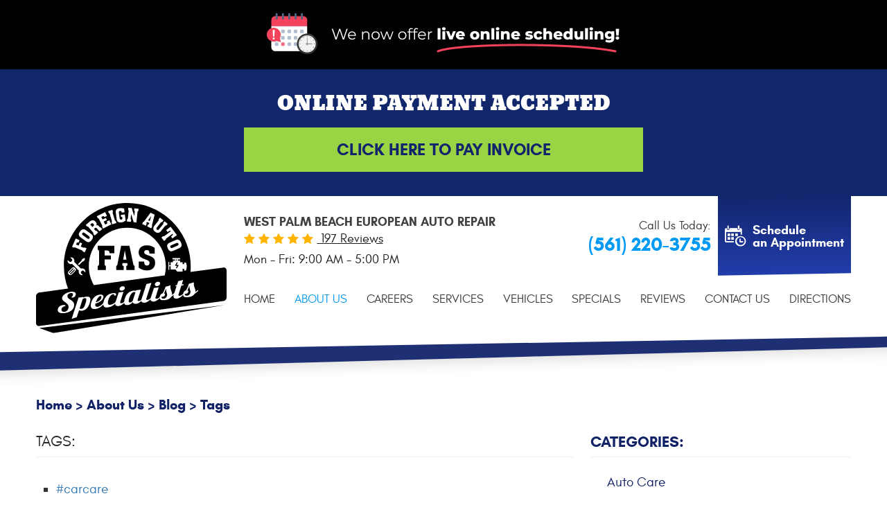

--- FILE ---
content_type: text/html; charset=utf-8
request_url: https://www.foreignautospecialists.net/blog/tags
body_size: 14684
content:
<!DOCTYPE HTML><html lang="en"><!-- HTML Copyright © 2026 Kukui Corporation. All rights reserved. --><head><meta charset="utf-8" /><meta name="viewport" content="width=device-width,initial-scale=1" /><title> Blog - Tags - Foreign Auto Specialists </title><link rel="canonical" href="https://www.foreignautospecialists.net/blog/tags" /><meta name="robots" content="index,follow" /><meta name="description" content="Blog | Tags" /><meta property="og:type" content="website" /><meta property="og:locale" content="en_US" /><meta property="og:site_name" content="Foreign Auto Specialists" /><meta property="og:url" content="https://www.foreignautospecialists.net/blog/tags" /><meta property="og:title" content="Blog - Tags - Foreign Auto Specialists" /><meta property="og:description" content="Blog | Tags" /><meta property="og:image" content="https://www.foreignautospecialists.net/Files/images/og-image.jpg" /><link rel="alternate" type="application/rss+xml" href="https://www.foreignautospecialists.net/rss" title="Foreign Auto Specialists RSS" /><script type="application/ld+json">[{"@context":"https://schema.org","@type":"AutomotiveBusiness","name":"Foreign Auto Specialists","alternateName":"West Palm Beach European Auto Repair","telephone":"+1 (561) 290-6300","currenciesAccepted":"USD","priceRange":"$$$","url":"https://www.foreignautospecialists.net","logo":"https://www.foreignautospecialists.net/Files/Images/logo.svg","image":"https://www.foreignautospecialists.net/Files/images/google-info-window.jpg","address":{"@type":"PostalAddress","name":"Foreign Auto Specialists","streetAddress":"8446 Belvedere Road","addressLocality":"West Palm Beach","addressRegion":"FL","addressCountry":"USA","postalCode":"33411"},"openingHours":["Mon-Fri 09:00-17:00"],"geo":{"@type":"GeoCoordinates","latitude":"26.690772","longitude":"-80.181154"},"hasmap":"https://www.google.com/maps/place/26.690772,-80.181154/@26.690772,-80.181154,17z","aggregateRating":{"@type":"AggregateRating","bestRating":"5","worstRating":"1","ratingCount":"197","ratingValue":"5"},"sameAs":["https://goo.gl/maps/5uKMbdnXKqtQ5eaJ7","https://www.facebook.com/ForeignAutoSpecialists/?rf=1671000329834920","https://www.yelp.com/biz/foreign-auto-specialists-inc-west-palm-beach","https://www.linkedin.com/company/foreign-auto-specialists-inc","https://www.instagram.com/foreignautospecialists/","https://www.yelp.com/biz/foreign-auto-specialists-west-palm-beach","http://search.google.com/local/writereview?placeid=ChIJWbse7icp2YgRYQ-YpSHYv14","https://www.facebook.com/pg/ForeignAutoSpecialists/reviews/?ref=page_internal","https://www.yelp.com/writeareview/biz/ydFfgpyk10fJIgPzBkJx0A?return_url=%2Fbiz%2FydFfgpyk10fJIgPzBkJx0A&source=biz_details_war_button"]},{"@context":"https://schema.org","@type":"BreadcrumbList","itemListElement":[{"@type":"ListItem","position":"1","item":{"@id":"https://www.foreignautospecialists.net","name":"Home"}},{"@type":"ListItem","position":"2","item":{"@id":"https://www.foreignautospecialists.net/about-us","name":"About Us"}},{"@type":"ListItem","position":"3","item":{"@id":"https://www.foreignautospecialists.net/blog","name":"Blog"}},{"@type":"ListItem","position":"4","item":{"@id":"https://www.foreignautospecialists.net/blog/tags","name":"Tags"}}]}]</script><script> window.dataLayer = window.dataLayer || []; function gtag(){ dataLayer.push(arguments); } (function () { var loaded = false; function loadAnalytics() { if (loaded) return; loaded = true; dataLayer.push({ 'gtm.start': Date.now(), event: 'gtm.js' }); var gtm = document.createElement('script'); gtm.async = true; gtm.src = 'https://www.googletagmanager.com/gtm.js?id=UA-145389452-4'; document.head.appendChild(gtm); var gtagjs = document.createElement('script'); gtagjs.async = true; gtagjs.src = 'https://www.googletagmanager.com/gtag/js?id=G-X8J5GZMSFF'; document.head.appendChild(gtagjs); gtag('js', new Date()); gtag('config', 'G-X8J5GZMSFF', { send_page_view: true, transport_type: 'beacon' }); gtag('config', 'AW-987139864'); gtag('config', 'AW-720874651'); gtag('event', 'conversion', {'send_to': 'AW-987139864/_asKCO37ta8BEJie2tYD'}); gtag('event', 'conversion', {'send_to': 'AW-720874651/OzoWCNvd8qYBEJvZ3tcC'}); } var opts = { once: true, passive: true }; ['scroll','pointerdown','touchstart','keydown'].forEach(function (t) { window.addEventListener(t, loadAnalytics, opts); }); })(); </script><meta name="msvalidate.01" content="7B6FD00A80CD868F38332162773163C3" /><script type='text/javascript' src='https://tracking.kukui.com/02/Tracking/Js/22defb95-d7b9-4c50-af5f-2571c205c344' async></script><style type="text/css">/*! * Bootstrap v3.3.7 (http://getbootstrap.com) * Copyright 2011-2018 Twitter, Inc. * Licensed under MIT (https://github.com/twbs/bootstrap/blob/master/LICENSE) */ /*! * Generated using the Bootstrap Customizer (<none>) * Config saved to config.json and <none> */ /*! * Bootstrap v3.3.7 (http://getbootstrap.com) * Copyright 2011-2016 Twitter, Inc. * Licensed under MIT (https://github.com/twbs/bootstrap/blob/master/LICENSE) */ /*! normalize.css v3.0.3 | MIT License | github.com/necolas/normalize.css */ html{font-family:sans-serif;-ms-text-size-adjust:100%;-webkit-text-size-adjust:100%}body{margin:0}article,aside,details,figcaption,figure,footer,header,hgroup,main,menu,nav,section,summary{display:block}audio,canvas,progress,video{display:inline-block;vertical-align:baseline}audio:not([controls]){display:none;height:0}[hidden],template{display:none}a{background-color:transparent}a:active,a:hover{outline:0}abbr[title]{border-bottom:1px dotted}b,strong{font-weight:bold}dfn{font-style:italic}h1{font-size:2em;margin:.67em 0}mark{background:#ff0;color:#000}small{font-size:80%}sub,sup{font-size:75%;line-height:0;position:relative;vertical-align:baseline}sup{top:-.5em}sub{bottom:-.25em}img{border:0}svg:not(:root){overflow:hidden}figure{margin:1em 40px}hr{-webkit-box-sizing:content-box;-moz-box-sizing:content-box;box-sizing:content-box;height:0}pre{overflow:auto}code,kbd,pre,samp{font-family:monospace,monospace;font-size:1em}button,input,optgroup,select,textarea{color:inherit;font:inherit;margin:0}button{overflow:visible}button,select{text-transform:none}button,html input[type="button"],input[type="reset"],input[type="submit"]{-webkit-appearance:button;cursor:pointer}button[disabled],html input[disabled]{cursor:default}button::-moz-focus-inner,input::-moz-focus-inner{border:0;padding:0}input{line-height:normal}input[type="checkbox"],input[type="radio"]{-webkit-box-sizing:border-box;-moz-box-sizing:border-box;box-sizing:border-box;padding:0}input[type="number"]::-webkit-inner-spin-button,input[type="number"]::-webkit-outer-spin-button{height:auto}input[type="search"]{-webkit-appearance:textfield;-webkit-box-sizing:content-box;-moz-box-sizing:content-box;box-sizing:content-box}input[type="search"]::-webkit-search-cancel-button,input[type="search"]::-webkit-search-decoration{-webkit-appearance:none}fieldset{border:1px solid silver;margin:0 2px;padding:.35em .625em .75em}legend{border:0;padding:0}textarea{overflow:auto}optgroup{font-weight:bold}table{border-collapse:collapse;border-spacing:0}td,th{padding:0}*{-webkit-box-sizing:border-box;-moz-box-sizing:border-box;box-sizing:border-box}*:before,*:after{-webkit-box-sizing:border-box;-moz-box-sizing:border-box;box-sizing:border-box}html{font-size:10px;-webkit-tap-highlight-color:rgba(0,0,0,0)}body{font-family:"Helvetica Neue",Helvetica,Arial,sans-serif;font-size:16px;line-height:1.42857143;color:#333;background-color:#fff}input,button,select,textarea{font-family:inherit;font-size:inherit;line-height:inherit}a{color:#337ab7;text-decoration:none}a:hover,a:focus{color:#23527c;text-decoration:underline}a:focus{outline:5px auto -webkit-focus-ring-color;outline-offset:-2px}figure{margin:0}img{vertical-align:middle}.img-responsive{display:block;max-width:100%;height:auto}.img-rounded{border-radius:6px}.img-thumbnail{padding:4px;line-height:1.42857143;background-color:#fff;border:1px solid #ddd;border-radius:4px;-webkit-transition:all .2s ease-in-out;-o-transition:all .2s ease-in-out;transition:all .2s ease-in-out;display:inline-block;max-width:100%;height:auto}.img-circle{border-radius:50%}hr{margin-top:22px;margin-bottom:22px;border:0;border-top:1px solid #eee}.sr-only{position:absolute;width:1px;height:1px;margin:-1px;padding:0;overflow:hidden;clip:rect(0,0,0,0);border:0}.sr-only-focusable:active,.sr-only-focusable:focus{position:static;width:auto;height:auto;margin:0;overflow:visible;clip:auto}[role="button"]{cursor:pointer}.container{margin-right:auto;margin-left:auto;padding-left:12px;padding-right:12px}@media(min-width:768px){.container{width:744px}}@media(min-width:992px){.container{width:964px}}@media(min-width:1224px){.container{width:1200px}}@media(min-width:1620px){.container{width:1596px}}.container-fluid{margin-right:auto;margin-left:auto;padding-left:12px;padding-right:12px}.row{margin-left:-12px;margin-right:-12px}.col-xs-1,.col-sm-1,.col-md-1,.col-lg-1,.col-xs-2,.col-sm-2,.col-md-2,.col-lg-2,.col-xs-3,.col-sm-3,.col-md-3,.col-lg-3,.col-xs-4,.col-sm-4,.col-md-4,.col-lg-4,.col-xs-5,.col-sm-5,.col-md-5,.col-lg-5,.col-xs-6,.col-sm-6,.col-md-6,.col-lg-6,.col-xs-7,.col-sm-7,.col-md-7,.col-lg-7,.col-xs-8,.col-sm-8,.col-md-8,.col-lg-8,.col-xs-9,.col-sm-9,.col-md-9,.col-lg-9,.col-xs-10,.col-sm-10,.col-md-10,.col-lg-10,.col-xs-11,.col-sm-11,.col-md-11,.col-lg-11,.col-xs-12,.col-sm-12,.col-md-12,.col-lg-12{position:relative;min-height:1px;padding-left:12px;padding-right:12px}.col-xs-1,.col-xs-2,.col-xs-3,.col-xs-4,.col-xs-5,.col-xs-6,.col-xs-7,.col-xs-8,.col-xs-9,.col-xs-10,.col-xs-11,.col-xs-12{float:left}.col-xs-12{width:100%}.col-xs-11{width:91.66666667%}.col-xs-10{width:83.33333333%}.col-xs-9{width:75%}.col-xs-8{width:66.66666667%}.col-xs-7{width:58.33333333%}.col-xs-6{width:50%}.col-xs-5{width:41.66666667%}.col-xs-4{width:33.33333333%}.col-xs-3{width:25%}.col-xs-2{width:16.66666667%}.col-xs-1{width:8.33333333%}.col-xs-pull-12{right:100%}.col-xs-pull-11{right:91.66666667%}.col-xs-pull-10{right:83.33333333%}.col-xs-pull-9{right:75%}.col-xs-pull-8{right:66.66666667%}.col-xs-pull-7{right:58.33333333%}.col-xs-pull-6{right:50%}.col-xs-pull-5{right:41.66666667%}.col-xs-pull-4{right:33.33333333%}.col-xs-pull-3{right:25%}.col-xs-pull-2{right:16.66666667%}.col-xs-pull-1{right:8.33333333%}.col-xs-pull-0{right:auto}.col-xs-push-12{left:100%}.col-xs-push-11{left:91.66666667%}.col-xs-push-10{left:83.33333333%}.col-xs-push-9{left:75%}.col-xs-push-8{left:66.66666667%}.col-xs-push-7{left:58.33333333%}.col-xs-push-6{left:50%}.col-xs-push-5{left:41.66666667%}.col-xs-push-4{left:33.33333333%}.col-xs-push-3{left:25%}.col-xs-push-2{left:16.66666667%}.col-xs-push-1{left:8.33333333%}.col-xs-push-0{left:auto}.col-xs-offset-12{margin-left:100%}.col-xs-offset-11{margin-left:91.66666667%}.col-xs-offset-10{margin-left:83.33333333%}.col-xs-offset-9{margin-left:75%}.col-xs-offset-8{margin-left:66.66666667%}.col-xs-offset-7{margin-left:58.33333333%}.col-xs-offset-6{margin-left:50%}.col-xs-offset-5{margin-left:41.66666667%}.col-xs-offset-4{margin-left:33.33333333%}.col-xs-offset-3{margin-left:25%}.col-xs-offset-2{margin-left:16.66666667%}.col-xs-offset-1{margin-left:8.33333333%}.col-xs-offset-0{margin-left:0%}@media(min-width:768px){.col-sm-1,.col-sm-2,.col-sm-3,.col-sm-4,.col-sm-5,.col-sm-6,.col-sm-7,.col-sm-8,.col-sm-9,.col-sm-10,.col-sm-11,.col-sm-12{float:left}.col-sm-12{width:100%}.col-sm-11{width:91.66666667%}.col-sm-10{width:83.33333333%}.col-sm-9{width:75%}.col-sm-8{width:66.66666667%}.col-sm-7{width:58.33333333%}.col-sm-6{width:50%}.col-sm-5{width:41.66666667%}.col-sm-4{width:33.33333333%}.col-sm-3{width:25%}.col-sm-2{width:16.66666667%}.col-sm-1{width:8.33333333%}.col-sm-pull-12{right:100%}.col-sm-pull-11{right:91.66666667%}.col-sm-pull-10{right:83.33333333%}.col-sm-pull-9{right:75%}.col-sm-pull-8{right:66.66666667%}.col-sm-pull-7{right:58.33333333%}.col-sm-pull-6{right:50%}.col-sm-pull-5{right:41.66666667%}.col-sm-pull-4{right:33.33333333%}.col-sm-pull-3{right:25%}.col-sm-pull-2{right:16.66666667%}.col-sm-pull-1{right:8.33333333%}.col-sm-pull-0{right:auto}.col-sm-push-12{left:100%}.col-sm-push-11{left:91.66666667%}.col-sm-push-10{left:83.33333333%}.col-sm-push-9{left:75%}.col-sm-push-8{left:66.66666667%}.col-sm-push-7{left:58.33333333%}.col-sm-push-6{left:50%}.col-sm-push-5{left:41.66666667%}.col-sm-push-4{left:33.33333333%}.col-sm-push-3{left:25%}.col-sm-push-2{left:16.66666667%}.col-sm-push-1{left:8.33333333%}.col-sm-push-0{left:auto}.col-sm-offset-12{margin-left:100%}.col-sm-offset-11{margin-left:91.66666667%}.col-sm-offset-10{margin-left:83.33333333%}.col-sm-offset-9{margin-left:75%}.col-sm-offset-8{margin-left:66.66666667%}.col-sm-offset-7{margin-left:58.33333333%}.col-sm-offset-6{margin-left:50%}.col-sm-offset-5{margin-left:41.66666667%}.col-sm-offset-4{margin-left:33.33333333%}.col-sm-offset-3{margin-left:25%}.col-sm-offset-2{margin-left:16.66666667%}.col-sm-offset-1{margin-left:8.33333333%}.col-sm-offset-0{margin-left:0%}}@media(min-width:992px){.col-md-1,.col-md-2,.col-md-3,.col-md-4,.col-md-5,.col-md-6,.col-md-7,.col-md-8,.col-md-9,.col-md-10,.col-md-11,.col-md-12{float:left}.col-md-12{width:100%}.col-md-11{width:91.66666667%}.col-md-10{width:83.33333333%}.col-md-9{width:75%}.col-md-8{width:66.66666667%}.col-md-7{width:58.33333333%}.col-md-6{width:50%}.col-md-5{width:41.66666667%}.col-md-4{width:33.33333333%}.col-md-3{width:25%}.col-md-2{width:16.66666667%}.col-md-1{width:8.33333333%}.col-md-pull-12{right:100%}.col-md-pull-11{right:91.66666667%}.col-md-pull-10{right:83.33333333%}.col-md-pull-9{right:75%}.col-md-pull-8{right:66.66666667%}.col-md-pull-7{right:58.33333333%}.col-md-pull-6{right:50%}.col-md-pull-5{right:41.66666667%}.col-md-pull-4{right:33.33333333%}.col-md-pull-3{right:25%}.col-md-pull-2{right:16.66666667%}.col-md-pull-1{right:8.33333333%}.col-md-pull-0{right:auto}.col-md-push-12{left:100%}.col-md-push-11{left:91.66666667%}.col-md-push-10{left:83.33333333%}.col-md-push-9{left:75%}.col-md-push-8{left:66.66666667%}.col-md-push-7{left:58.33333333%}.col-md-push-6{left:50%}.col-md-push-5{left:41.66666667%}.col-md-push-4{left:33.33333333%}.col-md-push-3{left:25%}.col-md-push-2{left:16.66666667%}.col-md-push-1{left:8.33333333%}.col-md-push-0{left:auto}.col-md-offset-12{margin-left:100%}.col-md-offset-11{margin-left:91.66666667%}.col-md-offset-10{margin-left:83.33333333%}.col-md-offset-9{margin-left:75%}.col-md-offset-8{margin-left:66.66666667%}.col-md-offset-7{margin-left:58.33333333%}.col-md-offset-6{margin-left:50%}.col-md-offset-5{margin-left:41.66666667%}.col-md-offset-4{margin-left:33.33333333%}.col-md-offset-3{margin-left:25%}.col-md-offset-2{margin-left:16.66666667%}.col-md-offset-1{margin-left:8.33333333%}.col-md-offset-0{margin-left:0%}}@media(min-width:1224px){.col-lg-1,.col-lg-2,.col-lg-3,.col-lg-4,.col-lg-5,.col-lg-6,.col-lg-7,.col-lg-8,.col-lg-9,.col-lg-10,.col-lg-11,.col-lg-12{float:left}.col-lg-12{width:100%}.col-lg-11{width:91.66666667%}.col-lg-10{width:83.33333333%}.col-lg-9{width:75%}.col-lg-8{width:66.66666667%}.col-lg-7{width:58.33333333%}.col-lg-6{width:50%}.col-lg-5{width:41.66666667%}.col-lg-4{width:33.33333333%}.col-lg-3{width:25%}.col-lg-2{width:16.66666667%}.col-lg-1{width:8.33333333%}.col-lg-pull-12{right:100%}.col-lg-pull-11{right:91.66666667%}.col-lg-pull-10{right:83.33333333%}.col-lg-pull-9{right:75%}.col-lg-pull-8{right:66.66666667%}.col-lg-pull-7{right:58.33333333%}.col-lg-pull-6{right:50%}.col-lg-pull-5{right:41.66666667%}.col-lg-pull-4{right:33.33333333%}.col-lg-pull-3{right:25%}.col-lg-pull-2{right:16.66666667%}.col-lg-pull-1{right:8.33333333%}.col-lg-pull-0{right:auto}.col-lg-push-12{left:100%}.col-lg-push-11{left:91.66666667%}.col-lg-push-10{left:83.33333333%}.col-lg-push-9{left:75%}.col-lg-push-8{left:66.66666667%}.col-lg-push-7{left:58.33333333%}.col-lg-push-6{left:50%}.col-lg-push-5{left:41.66666667%}.col-lg-push-4{left:33.33333333%}.col-lg-push-3{left:25%}.col-lg-push-2{left:16.66666667%}.col-lg-push-1{left:8.33333333%}.col-lg-push-0{left:auto}.col-lg-offset-12{margin-left:100%}.col-lg-offset-11{margin-left:91.66666667%}.col-lg-offset-10{margin-left:83.33333333%}.col-lg-offset-9{margin-left:75%}.col-lg-offset-8{margin-left:66.66666667%}.col-lg-offset-7{margin-left:58.33333333%}.col-lg-offset-6{margin-left:50%}.col-lg-offset-5{margin-left:41.66666667%}.col-lg-offset-4{margin-left:33.33333333%}.col-lg-offset-3{margin-left:25%}.col-lg-offset-2{margin-left:16.66666667%}.col-lg-offset-1{margin-left:8.33333333%}.col-lg-offset-0{margin-left:0%}}.clearfix:before,.clearfix:after,.container:before,.container:after,.container-fluid:before,.container-fluid:after,.row:before,.row:after{content:" ";display:table}.clearfix:after,.container:after,.container-fluid:after,.row:after{clear:both}.center-block{display:block;margin-left:auto;margin-right:auto}.pull-right{float:right!important}.pull-left{float:left!important}.hide{display:none!important}.show{display:block!important}.invisible{visibility:hidden}.text-hide{font:0/0 a;color:transparent;text-shadow:none;background-color:transparent;border:0}.hidden{display:none!important}.affix{position:fixed}@-ms-viewport{width:device-width;}.visible-xs,.visible-sm,.visible-md,.visible-lg{display:none!important}.visible-xs-block,.visible-xs-inline,.visible-xs-inline-block,.visible-sm-block,.visible-sm-inline,.visible-sm-inline-block,.visible-md-block,.visible-md-inline,.visible-md-inline-block,.visible-lg-block,.visible-lg-inline,.visible-lg-inline-block{display:none!important}@media(max-width:767px){.visible-xs{display:block!important}table.visible-xs{display:table!important}tr.visible-xs{display:table-row!important}th.visible-xs,td.visible-xs{display:table-cell!important}}@media(max-width:767px){.visible-xs-block{display:block!important}}@media(max-width:767px){.visible-xs-inline{display:inline!important}}@media(max-width:767px){.visible-xs-inline-block{display:inline-block!important}}@media(min-width:768px) and (max-width:991px){.visible-sm{display:block!important}table.visible-sm{display:table!important}tr.visible-sm{display:table-row!important}th.visible-sm,td.visible-sm{display:table-cell!important}}@media(min-width:768px) and (max-width:991px){.visible-sm-block{display:block!important}}@media(min-width:768px) and (max-width:991px){.visible-sm-inline{display:inline!important}}@media(min-width:768px) and (max-width:991px){.visible-sm-inline-block{display:inline-block!important}}@media(min-width:992px) and (max-width:1223px){.visible-md{display:block!important}table.visible-md{display:table!important}tr.visible-md{display:table-row!important}th.visible-md,td.visible-md{display:table-cell!important}}@media(min-width:992px) and (max-width:1223px){.visible-md-block{display:block!important}}@media(min-width:992px) and (max-width:1223px){.visible-md-inline{display:inline!important}}@media(min-width:992px) and (max-width:1223px){.visible-md-inline-block{display:inline-block!important}}@media(min-width:1224px){.visible-lg{display:block!important}table.visible-lg{display:table!important}tr.visible-lg{display:table-row!important}th.visible-lg,td.visible-lg{display:table-cell!important}}@media(min-width:1224px){.visible-lg-block{display:block!important}}@media(min-width:1224px){.visible-lg-inline{display:inline!important}}@media(min-width:1224px){.visible-lg-inline-block{display:inline-block!important}}@media(max-width:767px){.hidden-xs{display:none!important}}@media(min-width:768px) and (max-width:991px){.hidden-sm{display:none!important}}@media(min-width:992px) and (max-width:1223px){.hidden-md{display:none!important}}@media(min-width:1224px){.hidden-lg{display:none!important}}.visible-print{display:none!important}@media print{.visible-print{display:block!important}table.visible-print{display:table!important}tr.visible-print{display:table-row!important}th.visible-print,td.visible-print{display:table-cell!important}}.visible-print-block{display:none!important}@media print{.visible-print-block{display:block!important}}.visible-print-inline{display:none!important}@media print{.visible-print-inline{display:inline!important}}.visible-print-inline-block{display:none!important}@media print{.visible-print-inline-block{display:inline-block!important}}@media print{.hidden-print{display:none!important}}.live-scheduler-banner{background-color:#010101;background-image:url(/Themes/Automotive/Assets/images/live-scheduler-banner_2.png);background-position:center;height:100px}@media(max-width:670px){.live-scheduler-banner{background-position:center top;background-size:cover;height:60px}}@media(max-width:440px){.live-scheduler-banner{background-image:url(/Themes/Automotive/Assets/images/live-scheduler-banner_2m.png);background-position:center bottom;background-repeat:no-repeat;background-size:contain;height:105px;padding-top:105px}}*{outline:0;margin:0;border:0;padding:0}html,body,div,span,applet,object,embed,iframe,h1,h2,h3,h4,h5,h6,p,blockquote,pre,a,abbr,acronym,address,big,cite,code,del,dfn,em,img,ins,kbd,q,s,samp,small,strike,strong,sub,sup,tt,var,b,u,i,center,dl,dt,dd,ol,ul,li,fieldset,form,label,legend,table,caption,tbody,tfoot,thead,tr,th,td,article,aside,canvas,details,figure,figcaption,footer,header,hgroup,menu,nav,output,ruby,section,summary,time,mark,audio,video{background:transparent;font-size:100%;font-family:'Glacial',Arial,Sans-Serif;text-decoration:none;vertical-align:baseline}html,body,form{font-size:16px}body{line-height:1}.wrapper{position:relative;margin:0 auto;max-width:1920px;overflow:hidden}article,aside,details,figcaption,figure,footer,header,hgroup,menu,nav,section{display:block}table{border-collapse:collapse;border-spacing:0}blockquote,q{quotes:none}blockquote:before,blockquote:after,q:before,q:after{content:'';content:none}input,select{border:thin solid;vertical-align:middle}textarea{border:thin solid;vertical-align:top}a:hover,a:active,a:focus{outline:0!important}.uic-hidden{display:none}.uic-active,.uic-visible{display:initial}.container-xl{max-width:1392px;margin:auto}.col-centered{float:none;margin:0 auto}.col-no-padding{padding:0}.holiday-banner{padding:10px 10px 20px;background-color:#951b1e;background-image:url("/Themes/Automotive/Assets/images/holiday-banner-back1.jpg"),url("/Themes/Automotive/Assets/images/holiday-banner-back2.jpg");background-repeat:no-repeat,no-repeat;background-position:left top,99% top;background-size:contain;text-align:center;display:none}.holiday-banner img{max-width:100%}.holiday-banner p{color:#fff;font:700 1.2em/1.5em 'Glacial Bold',Arial,sans-serif;max-width:60%;margin:0 auto;text-transform:uppercase}@media(max-width:1600px){.holiday-banner img{height:90px}}@media(max-width:1400px){.holiday-banner{background-position:-150px top,110% top}}@media(max-width:991px){.holiday-banner{background-image:none}.holiday-banner p{max-width:100%}}@media(max-width:600px){.holiday-banner{padding-top:55px}}.new-location-banner{background:#11266b;color:#fff;text-align:center;min-height:283px;padding-bottom:35px;position:relative;z-index:3}.new-location-banner .container{padding-top:30px}.new-location-banner strong{font:400 3.5em/1 "Bevan",Arial,Sans-serif}.new-location-banner .opening-soon{padding:18px;margin:15px 15px 0;background:#009af3;font:700 1.75em/1 "Glacial",Arial,Sans-serif;text-transform:uppercase}.new-location-banner .payment strong{font-size:2.5em;line-height:1.4;text-transform:uppercase}.new-location-banner .payment .btn{display:block;max-width:100%;padding:18px 10px;margin:15px auto 0;background:#9ad343;font:700 1.5em/1.2 "Glacial",Arial,Sans-serif;text-transform:uppercase;color:#10256b}.new-location-banner .payment .btn::before,.new-location-banner .payment .btn::after{display:none}.new-location-banner .payment .btn:hover,.new-location-banner .payment .btn:active,.new-location-banner .payment .btn:focus{background:#009af3;color:#fff}.thanksgiving-banner{background:url('/Themes/Automotive/Assets/images/thanksgiving-bg.jpg') no-repeat top center;background-size:cover;text-align:center}.thanksgiving-banner .thanksgiving-banner-content{display:inline-block;background:url('/Themes/Automotive/Assets/images/thanksgiving-img.png') no-repeat left top 5px;padding:35px 12px 35px 180px}.thanksgiving-banner img{margin:3px auto}.thanksgiving-banner p{font:900 1.25em/1.25 'Uni Sans',Arial,Sans-serif;color:#fff;text-transform:uppercase}.thanksgiving-banner p strong{font:inherit;color:#d60e3c}@media(max-width:991px){.thanksgiving-banner .thanksgiving-banner-content{background-position:top 10px center;padding:180px 0 20px}}.header{z-index:2;position:relative;margin:0 auto 50px}.header .header-logo-container{text-align:center;margin:10px auto}.header .header-logo{display:block;min-height:188px;max-width:275px;width:100%}.header .header-logo img{display:block;min-height:188px;margin:0 auto;width:100%;max-width:275px}.header-reviews-rating{padding-top:30px}.header-keywords{display:inline-block;margin:0 auto;color:#404040;font:700 1.125em/1.4em 'Glacial',Arial,Sans-Serif;text-transform:uppercase;vertical-align:middle}.header-review-info{display:inline-block;margin:0 0 0 10px;vertical-align:middle}.header-review-info:before{position:relative;content:'';display:inline-block;top:0;left:0;font:17px/17px 'cms';letter-spacing:.3em;white-space:nowrap;color:#ffb400;overflow:hidden;vertical-align:sub}.header-reviews-rating a{color:#1d1d1d;font:400 1.125em/1em 'Glacial',Arial,sans-serif;text-decoration:underline}.header-reviews-rating a:hover,.header-reviews-rating a:active,.header-reviews-rating a:focus{text-decoration:none}.header-worktime{margin-top:5px;color:#202020;font:400 1.125em/1.4em 'Glacial',Arial,Sans-Serif}.header-locations-wrapper{text-align:right}.header-location-info{display:inline-block;vertical-align:middle}.header-phone-text{display:block;color:#333;font:400 1.0625em/1.2em 'Glacial',Verdana,sans-serif;text-transform:capitalize}.header-phone-link{display:inline-block;color:#009af3;font:700 2em/1.2em 'Glacial',Verdana,Sans-serif;text-transform:uppercase;text-decoration:none}.header-phone-link strong{font:inherit}.header-phone-link:hover,.header-phone-link:active,.header-phone-link:focus{color:#1d1d1d;text-decoration:none}.header .appt-link{display:inline-block;margin-left:60px;vertical-align:middle}.header .appt-link a{z-index:0;position:relative;display:inline-block;margin:0 auto;padding:40px 10px 40px 90px;width:100%;max-width:270px;color:#fff;font:700 1.125em/1em "Glacial",Arial,sans-serif;text-align:left;overflow:hidden}.header .appt-link a:before{z-index:-1;position:absolute;content:"";right:-5%;bottom:3px;width:110%;height:110%;transform:rotate(-1deg);background-image:-moz-linear-gradient(90deg,#213daa 0%,#126 100%);background-image:-webkit-linear-gradient(90deg,#213daa 0%,#126 100%);background-image:-ms-linear-gradient(90deg,#213daa 0%,#126 100%)}.header .appt-link a:after{z-index:0;position:absolute;content:"";top:50%;left:35px;font:40px/40px 'cms';color:#fff;transform:translateY(-20px)}.header .appt-link a:hover,.header .appt-link a:active,.header .appt-link a:focus{text-decoration:none}.header .appt-link a:hover:before,.header .appt-link a:active:before,.header .appt-link a:focus:before{background-image:-moz-linear-gradient(90deg,#126 0%,#126 100%);background-image:-webkit-linear-gradient(90deg,#126 0%,#126 100%);background-image:-ms-linear-gradient(90deg,#126 0%,#126 100%)}.nav-section{z-index:1000;position:relative;margin-top:10px}.nav-trigger{display:block;padding:10px;width:50px;height:45px;background:none}.nav-trigger .icon,.nav-trigger .icon:before,.nav-trigger .icon:after{position:relative;display:block;width:100%;height:20%;background:#fff;content:"";font-size:0;border-radius:5px}.nav-trigger .icon:before{top:-200%;height:100%}.nav-trigger .icon:after{bottom:-100%;height:100%}.nav{z-index:500;position:relative;width:100%;height:auto}.nav ul{list-style:none;text-align:center}.nav li{position:relative}.nav li:hover>ul,.nav li:focus>ul,.nav li:active>ul{display:block}.nav a{display:inline-block;text-decoration:none}.nav li.static{display:inline-block}.nav li.static{margin:0 10px;padding:10px 0}.nav li.static>a{color:#363636;font:400 1.0625em/1.2em 'Glacial',Arial,sans-serif;text-transform:uppercase}.nav li.static:first-child{margin-left:0}.nav li.static:last-child{margin-right:0}.nav li.static:hover>a,.nav li.static:focus>a,.nav li.static:active>a,.nav li.static a.selected{color:#009af3;text-decoration:none}.nav ul.dynamic{z-index:100;position:absolute;top:100%;left:0;display:none;min-width:220px;background:#112368}.nav li.dynamic{display:block;text-align:left}.nav li.dynamic.has-dynamic{padding-right:15px}.nav li.dynamic>a{padding:10px 15px;width:100%;color:#fff;font:400 1em/1.2em 'Glacial',Arial,sans-serif;text-transform:uppercase;text-decoration:none}.nav li.dynamic:hover>a,.nav li.dynamic:focus>a,.nav li.dynamic:active>a,.nav li.dynamic>a.selected{background:#129dff;color:#fff}.nav ul.dynamic ul{top:0;left:100%;min-width:100%}.nav li.static:last-child ul{left:-100%!important}.breadcrumbs{margin:1.5em 0 .75em;color:#126;text-transform:capitalize;list-style:none}.breadcrumbs li{display:inline-block;font:700 1.25em/1.4em 'Glacial',Arial,sans-serif}.breadcrumbs li+li:before{display:inline-block;padding:0 .25em;content:">"}.breadcrumbs a{color:#126;text-decoration:none;font:inherit}.breadcrumbs a:hover{text-decoration:underline}.btn{background:none;border:0;color:#fff;display:inline-block;font:700 1.125em/1.125em 'Glacial',Arial,sans-serif;min-height:49px;margin:0 auto 1em;position:relative;padding:15px 25px;max-width:90%;text-align:center;text-transform:uppercase;text-decoration:none;-webkit-transition:all .5s ease 0s;-moz-transition:all .5s ease 0s;transition:all .5s ease 0s;z-index:0}.btn-wrapper{z-index:0;position:relative;display:inline-block;margin:0 auto 1em;max-width:90%;min-width:200px;-webkit-transition:all .5s ease 0s;-moz-transition:all .5s ease 0s;transition:all .5s ease 0s}.btn-wrapper .btn-submit{display:block;width:100%;border:0;padding:15px 25px;background:none;color:#fff;font:700 1.125em/1.125em 'Glacial',Arial,sans-serif;text-align:center;text-transform:uppercase;text-decoration:none}.btn:before,.btn-wrapper:before{z-index:-2;position:absolute;content:"";top:0;left:0;width:100%;height:100%;background:#126;transform:skew(-10deg);-webkit-transition:all .5s ease 0s;-moz-transition:all .5s ease 0s;transition:all .5s ease 0s}.btn:after,.btn-wrapper:after{z-index:-1;position:absolute;content:"";top:0;right:0;width:20px;height:100%;background:#129dff;transform:skew(-10deg);-webkit-transition:all .5s ease 0s;-moz-transition:all .5s ease 0s;transition:all .5s ease 0s}.btn:hover,.btn:focus,.btn:active{background:none;color:#fff;text-decoration:none}.btn:hover:after,.btn:focus:after,.btn:active:after,.btn-wrapper:hover:after,.btn-wrapper:focus:after,.btn-wrapper:active:after{width:100%}.btn:disabled,.btn:disabled:hover,.btn.disabled,.btn.disabled:hover{background:#ccc;color:#fff;cursor:not-allowed}@media(min-width:1224px) and (max-width:1619px){.new-location-banner strong{font-size:2.5em}.new-location-banner .payment strong{font-size:1.75em}.header-reviews-rating{padding-top:25px}.header-keywords{display:block}.header-review-info{margin:3px auto}.header-phone-link{font-size:1.75em}.header .appt-link{margin-left:10px}.header .appt-link a:after{left:10px;font-size:30px}.header .appt-link a{padding-left:50px}}@media(min-width:1224px){}@media(max-width:1223px){.new-location-banner{background-position-x:center}}@media(min-width:992px) and (max-width:1223px){.header-reviews-rating{padding-top:40px}.header-keywords{display:block}.header-review-info{margin:3px auto}.header-worktime{font-size:1em}.header-location-info{display:block;padding-top:10px}.header-phone-link{font-size:1.75em;line-height:1em}.header .appt-link{display:block;margin:10px auto 0}.header .appt-link a:after{left:30px;font-size:30px}.header .appt-link a{padding:10px 10px 13px 90px}.nav-section{margin-top:5px;margin-bottom:5px}.nav li.static>a{font-size:.9em}}@media(min-width:992px){.header{min-height:214px}.template-home .header{position:absolute;top:305px!important;right:0;left:0;margin:0 auto}.header:before{z-index:0;position:absolute;content:"";top:-10%;right:0;left:-5%;width:110%;height:110%;background:#fff;transform:rotate(-1deg)}.header:after{z-index:-1;position:absolute;content:"";bottom:-10%;right:0;left:-5%;width:110%;height:235px;background:rgba(0,19,96,.878);transform:rotate(-1.5deg);box-shadow:0 6px 18px 0 rgba(34,33,30,.14)}.nav-trigger{display:none}.nav-section ul.dynamic>.has-dynamic:before{content:"";position:absolute;top:12px;right:5px;display:block;border:5px solid transparent;border-left:5px solid #fff;width:1px}.nav ul.static{display:-ms-flexbox;display:-webkit-box;display:-moz-box;display:flex;-ms-flex-flow:row wrap;flex-flow:row wrap;justify-content:space-between;align-items:center}.nav li.static{margin:0 2px}}@media(max-width:991px){html,form,body{font-size:15px}.new-location-banner{z-index:unset}.new-location-banner .payment{padding-top:30px}.header{margin:0 auto;padding-bottom:20px;border-bottom:20px solid #01135e;text-align:center}.header-locations-wrapper{margin-top:20px;text-align:center}.header .appt-link a{padding:20px 20px 20px 70px}.header .appt-link a:before{transform:none;right:0;bottom:0;width:100%;height:100%}.header .appt-link a:after{left:25px;font-size:30px}.nav-section{margin-top:0}.nav-trigger{display:block;position:fixed;top:10px;right:10px;z-index:901;background:rgba(17,34,102,.5)}.nav{z-index:900;position:fixed;top:0;right:-60%;overflow-y:auto;width:60%;height:100%;background:#126}.nav.nav-hidden,.nav.nav-visible{-moz-transition-duration:.5s;-webkit-transition-duration:.5s;-o-transition-duration:.5s;transition-duration:.5s}.nav.nav-visible{right:0%;-moz-transition-timing-function:ease-in;-webkit-transition-timing-function:ease-in;-o-transition-timing-function:ease-in;transition-timing-function:ease-in}.nav.nav-hidden{right:-60%;-moz-transition-timing-function:cubic-bezier(0,1,.5,1);-webkit-transition-timing-function:cubic-bezier(0,1,.5,1);-o-transition-timing-function:cubic-bezier(0,1,.5,1);transition-timing-function:cubic-bezier(0,1,.5,1)}.nav ul{position:static!important;margin:5px 0 5px 10px;min-width:0!important;background:none!important;text-align:left}.nav ul.static{margin-top:70px}.nav li{display:block!important;background:none!important;text-align:left}.nav a{display:inline-block;width:auto}.nav li.static>a{color:#fff}.nav li.static:hover>a,.nav li.static:focus>a,.nav li.static:active>a,.nav li.static a.selected,.nav li.dynamic:hover>a,.nav li.dynamic:focus>a,.nav li.dynamic:active>a,.nav li.dynamic>a.selected{color:#129dff;text-decoration:none;background:none}.nav-section ul.static>.has-dynamic:before,.nav-section ul.dynamic>.has-dynamic:before{content:"";position:absolute;top:12px;right:5px;display:block;border:5px solid transparent;border-top:5px solid #fff;width:1px}.nav li.dynamic.has-dynamic{padding:0}.header .header-logo{margin:0 auto}.header-reviews-rating{padding-top:0}}@media(min-width:768px) and (max-width:991px){.header-location-info{text-align:right}}@media(max-width:767px){.new-location-banner strong{font-size:2.5em}.new-location-banner .payment strong{font-size:1.75em}.new-location-banner .payment .btn{font-size:1.3em}.btn-wrapper{display:block;width:350px}.new-location-banner .container{padding-top:0}.new-location-banner{min-height:276px}}@media(max-width:670px){.new-location-banner{min-height:236px}}@media(max-width:550px){.header-keywords{display:block}.header-review-info{margin:3px auto}.header-location-info{display:block;margin:0 auto 20px}.header .appt-link{margin:0 auto}.header-worktime{margin-top:10px}}@media(max-width:450px){.new-location-banner strong{font-size:1.875em}.new-location-banner .opening-soon{font-size:1.5em}}@font-face{font-family:'Bevan';src:url('https://cdn.kukui.com/fonts/bevan/bevan-webfont.eot');src:url('https://cdn.kukui.com/fonts/bevan/bevan-webfont.eot?#iefix') format('embedded-opentype'),url('https://cdn.kukui.com/fonts/bevan/bevan-webfont.woff2') format('woff2'),url('https://cdn.kukui.com/fonts/bevan/bevan-webfont.woff') format('woff'),url('https://cdn.kukui.com/fonts/bevan/bevan-webfont.ttf') format('truetype'),url('https://cdn.kukui.com/fonts/bevan/bevan-webfont.svg#bevanregular') format('svg');font-weight:400;font-style:normal;font-display:swap}@font-face{font-family:'Glacial';src:url('https://cdn.kukui.com/fonts/glacial/glacialindifference-regular-webfont.eot');src:url('https://cdn.kukui.com/fonts/glacial/glacialindifference-regular-webfont.eot?#iefix') format('embedded-opentype'),url('https://cdn.kukui.com/fonts/glacial/glacialindifference-regular-webfont.woff2') format('woff2'),url('https://cdn.kukui.com/fonts/glacial/glacialindifference-regular-webfont.woff') format('woff'),url('https://cdn.kukui.com/fonts/glacial/glacialindifference-regular-webfont.ttf') format('truetype'),url('https://cdn.kukui.com/fonts/glacial/glacialindifference-regular-webfont.svg#glacial_indifferenceregular') format('svg');font-weight:400;font-style:normal;font-display:swap}@font-face{font-family:'Glacial';src:url('https://cdn.kukui.com/fonts/glacial/glacialindifference-bold-webfont.eot');src:url('https://cdn.kukui.com/fonts/glacial/glacialindifference-bold-webfont.eot?#iefix') format('embedded-opentype'),url('https://cdn.kukui.com/fonts/glacial/glacialindifference-bold-webfont.woff2') format('woff2'),url('https://cdn.kukui.com/fonts/glacial/glacialindifference-bold-webfont.woff') format('woff'),url('https://cdn.kukui.com/fonts/glacial/glacialindifference-bold-webfont.ttf') format('truetype'),url('https://cdn.kukui.com/fonts/glacial/glacialindifference-bold-webfont.svg#glacial_indifferencebold') format('svg');font-weight:700;font-style:normal;font-display:swap}@font-face{font-family:'cms';src:url('/Themes/Automotive/Assets/fonts/cms/cms.eot');src:url('/Themes/Automotive/Assets/fonts/cms/cms.eot?#iefix') format('embedded-opentype'),url('/Themes/Automotive/Assets/fonts/cms/cms.woff2') format('woff2'),url('/Themes/Automotive/Assets/fonts/cms/cms.woff') format('woff'),url('/Themes/Automotive/Assets/fonts/cms/cms.ttf') format('truetype'),url('/Themes/Automotive/Assets/fonts/cms/cms.svg') format('svg');font-style:normal;font-weight:normal;font-display:swap}.owl-carousel .animated{-webkit-animation-duration:1000ms;animation-duration:1000ms;-webkit-animation-fill-mode:both;animation-fill-mode:both}.owl-carousel .owl-animated-in{z-index:0}.owl-carousel .owl-animated-out{z-index:1}.owl-carousel .fadeOut{-webkit-animation-name:fadeOut;animation-name:fadeOut}@-webkit-keyframes fadeOut{0%{opacity:1}100%{opacity:0}}@keyframes fadeOut{0%{opacity:1}100%{opacity:0}}.owl-height{-webkit-transition:height 500ms ease-in-out;-moz-transition:height 500ms ease-in-out;-ms-transition:height 500ms ease-in-out;-o-transition:height 500ms ease-in-out;transition:height 500ms ease-in-out}.owl-carousel{display:none;width:100%;-webkit-tap-highlight-color:transparent;position:relative;z-index:1}.owl-carousel .owl-stage{position:relative;-ms-touch-action:pan-Y}.owl-carousel .owl-stage:after{content:".";display:block;clear:both;visibility:hidden;line-height:0;height:0}.owl-carousel .owl-stage-outer{position:relative;overflow:hidden;-webkit-transform:translate3d(0,0,0)}.owl-carousel .owl-controls .owl-nav .owl-prev,.owl-carousel .owl-controls .owl-nav .owl-next,.owl-carousel .owl-controls .owl-dot{cursor:pointer;cursor:hand;-webkit-user-select:none;-khtml-user-select:none;-moz-user-select:none;-ms-user-select:none;user-select:none}.owl-carousel .progress{z-index:1;text-align:center;position:absolute;left:0;right:0;bottom:30px}.owl-carousel.owl-loaded{display:block}.owl-carousel.owl-loading{opacity:0;display:block}.owl-carousel.owl-hidden{opacity:0}.owl-carousel .owl-refresh .owl-item{display:none}.owl-carousel .owl-item{position:relative;min-height:1px;float:left;-webkit-backface-visibility:hidden;-webkit-tap-highlight-color:transparent;-webkit-touch-callout:none;-webkit-user-select:none;-moz-user-select:none;-ms-user-select:none;user-select:none}.owl-carousel .owl-item img{display:block;width:100%;-webkit-transform-style:preserve-3d}.owl-carousel.owl-text-select-on .owl-item{-webkit-user-select:auto;-moz-user-select:auto;-ms-user-select:auto;user-select:auto}.owl-carousel .owl-grab{cursor:move;cursor:-webkit-grab;cursor:-o-grab;cursor:-ms-grab;cursor:grab}.owl-carousel.owl-rtl{direction:rtl}.owl-carousel.owl-rtl .owl-item{float:right}.no-js .owl-carousel{display:block}.owl-carousel .owl-item .owl-lazy{opacity:0;-webkit-transition:opacity 400ms ease;-moz-transition:opacity 400ms ease;-ms-transition:opacity 400ms ease;-o-transition:opacity 400ms ease;transition:opacity 400ms ease}.owl-carousel .owl-item img{transform-style:preserve-3d}</style><meta name="theme-color" content="#112266"><link type="image/x-icon" href="https://www.foreignautospecialists.net/favicon.ico?v=3" rel="shortcut icon" /></head><body class="page page-blog template template-blog" itemscope="itemscope" itemtype="https://schema.org/AutomotiveBusiness"><meta itemprop="name" content="Foreign Auto Specialists" /><meta itemprop="alternateName" content="West Palm Beach European Auto Repair" /><meta itemprop="image" content="https://www.foreignautospecialists.net/Files/images/google-info-window.jpg" /><meta itemprop="telephone" content="+1 (561) 290-6300" /><meta itemprop="priceRange" content="$$$" /><!--[if lt IE 9]><script type="text/javascript" src="https://oss.maxcdn.com/html5shiv/3.7.2/html5shiv.min.js"></script><script type="text/javascript" src="https://oss.maxcdn.com/respond/1.4.2/respond.min.js"></script><![endif]--><form method="post" action="./tags" id="ctl04" class="wrapper"><div class="aspNetHidden"><input type="hidden" name="__EVENTTARGET" id="__EVENTTARGET" value="" /><input type="hidden" name="__EVENTARGUMENT" id="__EVENTARGUMENT" value="" /><input type="hidden" name="__VIEWSTATE" id="__VIEWSTATE" value="59WbuY3EDsKZjy25kHeCXKVjqblI3z2wpSgCZC5s6WR++8vUZKzM6uYcXQppKVZU/UrA5R9autGd6B58ZUYSvFYSUpfLEZUSX+wl0oYciMY=" /></div><script data-uic-fixedscript="">window.sclDataSource ={"inDebugMode":false,"inEditMode":false,"locations":[{"id":"Foreign Auto Specialists","name":"Foreign Auto Specialists","street":"8446 Belvedere Road","city":"West Palm Beach","region":"FL","zip":"33411","imageurl":"/Files/Images/google-info-window.jpg","url":"https://www.foreignautospecialists.net/","lat":"26.690772","lng":"-80.181154","phone":"(561) 290-6300","worktime":{"locationID":"Foreign Auto Specialists","hoursOffset":1,"daysOffset":1,"workingDays":[{"code":1,"intervals":[{"open":"09:00","close":"17:00"}]},{"code":2,"intervals":[{"open":"09:00","close":"17:00"}]},{"code":3,"intervals":[{"open":"09:00","close":"17:00"}]},{"code":4,"intervals":[{"open":"09:00","close":"17:00"}]},{"code":5,"intervals":[{"open":"09:00","close":"17:00"}]}],"enabledDays":[],"disabledDays":[]},"formatedworktime":"Mon - Fri: 9:00 AM - 5:00 PM"}],"appointments":{"worktime":[{"locationID":"Foreign Auto Specialists","hoursOffset":1,"daysOffset":1,"workingDays":[{"code":1,"intervals":[{"open":"09:00","close":"17:00"}]},{"code":2,"intervals":[{"open":"09:00","close":"17:00"}]},{"code":3,"intervals":[{"open":"09:00","close":"17:00"}]},{"code":4,"intervals":[{"open":"09:00","close":"17:00"}]},{"code":5,"intervals":[{"open":"09:00","close":"17:00"}]}],"enabledDays":[],"disabledDays":[]}]},"directions":{"apikey":""}};</script><div class="holiday-banner"></div><div class="new-location-banner"><div class="live-scheduler-banner"></div><div class="container"><div class="row"><div class="col-xs-12 col-lg-6 col-lg-offset-3 payment"><strong>Online Payment Accepted</strong><a class="btn hidden-xs" href="/online-payment" title="Pay Now" >Click Here to Pay Invoice</a><div data-form="payment" class="hidden-sm hidden-md hidden-lg"><input type="hidden" name="x_login" value="WSP-FOREI-O0p8MQDBAg" /><input type="hidden" name="x_show_form" value="PAYMENT_FORM" /><input type="hidden" name="x_fp_sequence" value="1564069091300827677" /><input type="hidden" name="x_fp_hash" value="PNB-1.0-0ce790908d3aafc243f9dec98916ccf51861630c" /><input type="hidden" name="x_amount" value="" /><input type="hidden" name="x_currency_code" value="USD" /><input type="hidden" name="x_test_request" value="FALSE" /><input type="hidden" name="x_relay_response" value="" /><input type="hidden" name="donation_prompt" value="" /><input type="hidden" name="button_code" value="Pay Now Foreign Auto Specialists" /><div><input class="btn" type="submit" value="Click Here to Pay Invoice" data-form-button="payment" formtarget="_blank" /></div></div></div></div></div></div><header class="header"><div class="container"><div class="row"><div class="col-xs-12 col-md-3 header-logo-container"><a href="https://www.foreignautospecialists.net" title="Foreign Auto Specialists" class="header-logo"><img src="https://www.foreignautospecialists.net/Files/Images/logo.svg" alt="Foreign Auto Specialists" /></a></div><div class="col-xs-12 col-md-9"><div class="row"><div class="col-xs-12 col-md-7 col-lg-6 header-reviews-rating"><h1 class="header-keywords"> West Palm Beach European Auto Repair </h1><div itemscope="itemscope" itemtype="https://data-vocabulary.org/AggregateRating" class="header-review-info"><meta itemprop="votes" content="197" /><meta itemprop="rating" content="4.95431472081218" /><a href="https://www.foreignautospecialists.net/reviews" title="See all reviews"> 197 Reviews </a></div><div itemscope="itemscope" itemtype="https://schema.org/PostalAddress"><meta itemprop="streetAddress" content="8446 Belvedere Road" /><meta itemprop="addressLocality" content="West Palm Beach" /><meta itemprop="addressRegion" content="FL" /><meta itemprop="postalCode" content="33411" /><meta itemprop="telephone" content="+1 (561) 290-6300" /><div class="header-worktime"> Mon - Fri: 9:00 AM - 5:00 PM </div></div></div><div class="col-xs-12 col-md-5 col-lg-6 header-locations-wrapper"><div class="header-location-info"><span class="header-phone-text">Call Us Today:</span><a href="tel:5612906300" title="Call Foreign Auto Specialists" class="header-phone-link"><strong>(561) 290-6300</strong></a></div><div class="appt-link"><a class="myGarage" href="#" title="Make an Appointment Online">Schedule <br /> an Appointment</a></div></div><div class="col-xs-12 nav-section"><button class="nav-trigger" type="button" title="Toggle navigation." data-uic-navigation-trigger="header"><span class="icon"></span><span class="sr-only">Toggle Menu</span></button><div data-uic-navigation="header" class="nav nav-hidden"><ul class="static" role="menubar"><li class="static" role="menuitem"><a href="/" title="Home">Home</a></li><li class="static has-dynamic selected" role="menuitem"><a href="/about-us" title="About Us" class="selected">About Us</a><ul class="dynamic"><li class="dynamic" role="menuitem"><a href="/online-payment" title="">Online Payment</a></li><li class="dynamic" role="menuitem"><a href="/warranty" title="">Warranty</a></li><li class="dynamic selected current" role="menuitem"><a href="/blog" title="" class="selected current">Blog</a></li></ul></li><li class="static" role="menuitem"><a href="/careers" title="Careers">Careers</a></li><li class="static" role="menuitem"><a href="/services" title="Services">Services</a></li><li class="static" role="menuitem"><a href="/vehicles" title="">Vehicles</a></li><li class="static" role="menuitem"><a href="/coupons" title="Specials">Specials</a></li><li class="static" role="menuitem"><a href="/reviews" title="Reviews">Reviews</a></li><li class="static" role="menuitem"><a href="/contactus" title="Contact Us">Contact Us</a></li><li class="static" role="menuitem"><a href="/directions" title="Directions">Directions</a></li></ul></div></div></div></div></div></div></header><div class="main" data-uic-layoutpush="auto"><div class="container"><div class="row"><div class="col-xs-12"><ul class="breadcrumbs" itemscope="itemscope" itemtype="https://schema.org/BreadcrumbList"><li itemscope itemtype="https://schema.org/ListItem" itemprop="itemListElement"><meta itemprop="url" content="https://www.foreignautospecialists.net" /><meta itemprop="name" content="Home" /><meta itemprop="position" content="1" /><a itemprop="item" href="https://www.foreignautospecialists.net" title="Home">Home</a></li><li itemscope itemtype="https://schema.org/ListItem" itemprop="itemListElement"><meta itemprop="url" content="https://www.foreignautospecialists.net/about-us" /><meta itemprop="name" content="About Us" /><meta itemprop="position" content="2" /><a itemprop="item" href="https://www.foreignautospecialists.net/about-us" title="About Us">About Us</a></li><li itemscope itemtype="https://schema.org/ListItem" itemprop="itemListElement"><meta itemprop="url" content="https://www.foreignautospecialists.net/blog" /><meta itemprop="name" content="Blog" /><meta itemprop="position" content="3" /><a itemprop="item" href="https://www.foreignautospecialists.net/blog" title="Blog">Blog</a></li><li itemscope itemtype="https://schema.org/ListItem" itemprop="itemListElement"><meta itemprop="url" content="https://www.foreignautospecialists.net/blog/tags" /><meta itemprop="name" content="Tags" /><meta itemprop="position" content="4" /><a itemprop="item" href="https://www.foreignautospecialists.net/blog/tags" title="Tags">Tags</a></li></ul></div></div></div><div class="container"><div class="row"><div class="col-xs-12 col-md-8"><div class="row"><div data-module="blogprovider" class="col-xs-12 module module-blogprovider"><div class="row"><div class="col-xs-12 tags-list"><h2>Tags:</h2><ul><li><a href="https://www.foreignautospecialists.net/blog/tags/-carcare" title="See all articles tagged with #carcare">#carcare</a></li><li><a href="https://www.foreignautospecialists.net/blog/tags/-maintenanceisimportant" title="See all articles tagged with #maintenanceisimportant">#maintenanceisimportant</a></li><li><a href="https://www.foreignautospecialists.net/blog/tags/alternatorvsbattery" title="See all articles tagged with AlternatorvsBattery">AlternatorvsBattery</a></li><li><a href="https://www.foreignautospecialists.net/blog/tags/-automotiveservicing" title="See all articles tagged with #automotiveservicing">#automotiveservicing</a></li></ul></div></div></div></div></div><div class="col-xs-12 col-md-4"><div class="row"><div data-module="blogcategorieslist" class="col-xs-12 module module-blogcategorieslist"><h3><a href="https://www.foreignautospecialists.net/blog/categories" title="See all categories">Categories:</a></h3><ul><li><a href="https://www.foreignautospecialists.net/blog/categories/auto-care" title="See all articles from the Auto Care category">Auto Care</a></li></ul></div></div><div class="row"><div data-module="blogtagslist" class="col-xs-12 module module-blogtagslist"><h3><a href="https://www.foreignautospecialists.net/blog/tags" title="See all tags">Tags:</a></h3><ul><li><a href="https://www.foreignautospecialists.net/blog/tags/-carcare" title="See all articles tagged with #carcare">#carcare</a></li><li><a href="https://www.foreignautospecialists.net/blog/tags/-maintenanceisimportant" title="See all articles tagged with #maintenanceisimportant">#maintenanceisimportant</a></li><li><a href="https://www.foreignautospecialists.net/blog/tags/alternatorvsbattery" title="See all articles tagged with AlternatorvsBattery">AlternatorvsBattery</a></li><li><a href="https://www.foreignautospecialists.net/blog/tags/-automotiveservicing" title="See all articles tagged with #automotiveservicing">#automotiveservicing</a></li></ul></div></div><div class="row"><div data-module="blogarchivelist" class="col-xs-12 module module-blogarchivelist"><h3><a href="https://www.foreignautospecialists.net/blog/archives" title="See all archives">Archives:</a></h3><ul><li><a href="https://www.foreignautospecialists.net/blog/archives/2021" title="See archives for 2021">2021</a><ul><li><a href="https://www.foreignautospecialists.net/blog/archives/january-2021" title="See archives for January 2021">January</a></li></ul></li><li><a href="https://www.foreignautospecialists.net/blog/archives/2019" title="See archives for 2019">2019</a><ul><li><a href="https://www.foreignautospecialists.net/blog/archives/october-2019" title="See archives for October 2019">October</a></li><li><a href="https://www.foreignautospecialists.net/blog/archives/september-2019" title="See archives for September 2019">September</a></li><li><a href="https://www.foreignautospecialists.net/blog/archives/august-2019" title="See archives for August 2019">August</a></li></ul></li></ul></div></div></div></div></div></div><footer class="footer"><div class="container"><div class="row"><div class="col-xs-12 col-md-3 col-lg-2 footer-logo-container"><a href="https://www.foreignautospecialists.net" title="Foreign Auto Specialists" class="footer-logo"><img data-src="https://www.foreignautospecialists.net/Files/Images/footer-logo.svg" class="lazy" src="[data-uri]" alt="Foreign Auto Specialists" /></a></div><div class="col-xs-12 col-md-4"><div class="location"><div class="footer-phone-wrapper"><span>Call Us</span><a href="tel:5612906300" title="Call Foreign Auto Specialists" class="phone"><strong>561-290-6300</strong></a></div><div class="footer-wh-wrapper"><span class="footer-wh">Mon - Fri: 9:00 AM - 5:00 PM</span></div><div class="footer-address-wrapper"><span>We are located at</span><a href="https://www.foreignautospecialists.net/directions" title="Get directions" class="address"><span>8446 Belvedere Road</span>, <span>West Palm Beach, FL, 33411</span></a></div></div></div><div class="col-xs-12 col-md-5 col-lg-6"><div class="directions-box"><h2>Having trouble finding us? <strong>Get Directions</strong></h2><label class="sr-only label" for="cphFooter_txtStartingLocation">Starting location</label><input name="ctl00$cphFooter$txtStartingLocation" type="text" id="cphFooter_txtStartingLocation" class="input" placeholder="Enter starting address" data-uic-map-directionfrom="preview" /><a data-uic-map-trigger="preview" data-uic-map-action="redirect" href="https://www.foreignautospecialists.net/directions" title="Visit page" class="ft-directions-link">GO!</a></div></div></div></div><div class="footer-disclaimers"><div class="container"><div class="row"><div class="col-xs-12 col-md-4 footer-photocredits-container"> <div class="ada-holder" style="position: relative;"><svg style="fill: #f1f1f1;position: absolute;bottom: 10px;left: 10px;" xmlns="http://www.w3.org/2000/svg" width="25" height="33" viewBox="0 0 19 24"><title>Foreign Auto Specialists is committed to ensuring effective communication and digital accessibility to all users. We are continually improving the user experience for everyone, and apply the relevant accessibility standards to achieve these goals. We welcome your feedback. Please call Foreign Auto Specialists (561) 290-6300 if you have any issues in accessing any area of our website.</title><path class="cls-1" d="M18.386,19.366a1.438,1.438,0,0,1-1.439,1.31c-0.039,0-.079,0-0.119,0a1.432,1.432,0,0,1-1.323-1.537l0.475-5.742-1.95.107a7.215,7.215,0,0,1-1.255,8.2l-1.868-1.843a4.636,4.636,0,0,0,1.236-3.151A4.763,4.763,0,0,0,4.2,13.239L2.33,11.4A7.408,7.408,0,0,1,6.195,9.511L9.771,5.492,7.745,4.332,5.294,6.489a1.459,1.459,0,0,1-2.041-.115A1.413,1.413,0,0,1,3.37,4.361L6.6,1.515a1.46,1.46,0,0,1,1.688-.169s6.618,3.793,6.629,3.8a1.42,1.42,0,0,1,.645.9,1.655,1.655,0,0,1-.355,1.564L12.436,10.73l5.039-.277a1.458,1.458,0,0,1,1.115.428A1.415,1.415,0,0,1,19,11.993ZM15.913,4.774a2.4,2.4,0,0,1-2.419-2.387,2.419,2.419,0,0,1,4.838,0A2.4,2.4,0,0,1,15.913,4.774ZM2.639,16.708a4.762,4.762,0,0,0,7.418,3.879l1.888,1.863A7.42,7.42,0,0,1,7.391,24,7.342,7.342,0,0,1,0,16.708a7.2,7.2,0,0,1,1.572-4.493L3.46,14.077A4.617,4.617,0,0,0,2.639,16.708Z"/></svg></div> <div id="cphFooter_ctl03" hidden="hidden" data-lightbox-window="cphFooter_ctl03" data-lightbox-template="default" class="mod-lightbox"><ul class="photocredits-list"><li><a class="photo" href="https://flic.kr/p/o3qkNs" rel="follow noopener">Prior Design PD6XX BMW F06/M6 Wide Body Aero Kit</a> by <a class="owner" href="https://www.flickr.com/photos/priordesignna/" rel="follow noopener">PRIOR DESIGN</a> / <a class="license" href="https://creativecommons.org/licenses/by/2.0/" rel="follow noopener">CC BY 2.0</a> website - <a class="website" href="https://www.flickr.com/" rel="follow noopener">Flickr.com</a></li><li><a class="photo" href="https://flic.kr/p/fhyV7N" rel="follow noopener">Rolls-Royce Phantom Drophead Coupé</a> by <a class="owner" href="https://www.flickr.com/photos/alexprevot/" rel="follow noopener">Alexandre Prevot</a> / <a class="license" href="https://creativecommons.org/licenses/by/2.0/" rel="follow noopener">CC BY 2.0</a> website - <a class="website" href="https://www.flickr.com/" rel="follow noopener">Flickr.com</a></li><li><a class="photo" href="https://flic.kr/p/92xTGJ" rel="follow noopener">BMW 7 Series E65/E66 Pre Facelift Full Body Kit</a> by <a class="owner" href="https://www.flickr.com/photos/priordesignna/" rel="follow noopener">PRIOR DESIGN</a> / <a class="license" href="https://creativecommons.org/licenses/by/2.0/" rel="follow noopener">CC BY 2.0</a> website - <a class="website" href="https://www.flickr.com/" rel="follow noopener">Flickr.com</a></li><li><a class="photo" href="https://flic.kr/p/cDx58d" rel="follow noopener">Bentley Continental GTC V8 (II) – Frontansicht, 18. Juli 2012, Düsseldorf</a> by <a class="owner" href="https://www.flickr.com/photos/55391407@N03/" rel="follow noopener">M 93: „Dein Nordrhein-Westfalen“</a> / <a class="license" href="https://creativecommons.org/licenses/by/2.0/" rel="follow noopener">CC BY 2.0</a> website - <a class="website" href="https://www.flickr.com/" rel="follow noopener">Flickr.com</a></li><li><a class="photo" href="https://flic.kr/p/QRpqfa" rel="follow noopener">New Jaguar F-TYPE Debuts with World-First GoPro Technology</a> by <a class="owner" href="https://www.flickr.com/photos/jaguarcarsmena/" rel="follow noopener">Jaguar MENA</a> / <a class="license" href="https://creativecommons.org/licenses/by/2.0/" rel="follow noopener">CC BY 2.0</a> website - <a class="website" href="https://www.flickr.com/" rel="follow noopener">Flickr.com</a></li><li><a class="photo" href="https://flic.kr/p/LFKbhN" rel="follow noopener">Porsche Cayman GT4</a> by <a class="owner" href="https://www.flickr.com/photos/alexprevot/" rel="follow noopener">Alexandre Prevot</a> / <a class="license" href="https://creativecommons.org/licenses/by/2.0/" rel="follow noopener">CC BY 2.0</a> website - <a class="website" href="https://www.flickr.com/" rel="follow noopener">Flickr.com</a></li><li><a class="photo" href="https://flic.kr/p/oXMdaS" rel="follow noopener">Land Rover Discovery Sport | Static</a> by <a class="owner" href="https://www.flickr.com/photos/landrovermena/" rel="follow noopener">Land Rover MENA</a> / <a class="license" href="https://creativecommons.org/licenses/by/2.0/" rel="follow noopener">CC BY 2.0</a> website - <a class="website" href="https://www.flickr.com/" rel="follow noopener">Flickr.com</a></li><li><a class="photo" href="https://flic.kr/p/cmyqfo" rel="follow noopener">Mercedes SL [R230] PD-BlackEdition Widebody PRIOR-DESIGN Aerodynamic-Kit</a> by <a class="owner" href="https://www.flickr.com/photos/priordesignna/" rel="follow noopener">PRIOR DESIGN</a> / <a class="license" href="https://creativecommons.org/licenses/by/2.0/" rel="follow noopener">CC BY 2.0</a> website - <a class="website" href="https://www.flickr.com/" rel="follow noopener">Flickr.com</a></li><li><a class="photo" href="https://flic.kr/p/drVRUT" rel="follow noopener">posing</a> by <a class="owner" href="https://www.flickr.com/photos/51315788@N04/" rel="follow noopener">sstockss</a> / <a class="license" href="https://creativecommons.org/licenses/by/2.0/" rel="follow noopener">CC BY 2.0</a> website - <a class="website" href="https://www.flickr.com/" rel="follow noopener">Flickr.com</a></li><li><a class="photo" href="https://flic.kr/p/bDgb2W" rel="follow noopener">Aston Martin Vanquish S</a> by <a class="owner" href="https://www.flickr.com/photos/alexprevot/" rel="follow noopener">Alexandre Prevot</a> / <a class="license" href="https://creativecommons.org/licenses/by/2.0/" rel="follow noopener">CC BY 2.0</a> website - <a class="website" href="https://www.flickr.com/" rel="follow noopener">Flickr.com</a></li><li><a class="photo" href="https://flic.kr/p/JuQuNe" rel="follow noopener">Maserati Ghibli</a> by <a class="owner" href="https://www.flickr.com/photos/alexprevot/" rel="follow noopener">Alexandre Prevot</a> / <a class="license" href="https://creativecommons.org/licenses/by/2.0/" rel="follow noopener">CC BY 2.0</a> website - <a class="website" href="https://www.flickr.com/" rel="follow noopener">Flickr.com</a></li><li><a class="photo" href="https://flic.kr/p/tBsYdq" rel="follow noopener">Maybach 62S Landaulet</a> by <a class="owner" href="https://www.flickr.com/photos/alexprevot/" rel="follow noopener">Alexandre Prevot</a> / <a class="license" href="https://creativecommons.org/licenses/by/2.0/" rel="follow noopener">CC BY 2.0</a> website - <a class="website" href="https://www.flickr.com/" rel="follow noopener">Flickr.com</a></li><li><a class="photo" href="https://flic.kr/p/q1Me39" rel="follow noopener">rolls-royce-cw-6-2</a> by <a class="owner" href="https://www.flickr.com/photos/concavowheels/" rel="follow noopener">CONCAVO WHEELS</a> / <a class="license" href="https://creativecommons.org/licenses/by/2.0/" rel="follow noopener">CC BY 2.0</a> website - <a class="website" href="https://www.flickr.com/" rel="follow noopener">Flickr.com</a></li></ul></div><a href="javascript:void(0);" title="Photo credits" data-lightbox-open="cphFooter_ctl03" class="link link-photocredits">Image Credits</a><a class="link link-webmaster" target="_blank" href="//kukui.com" rel="nofollow noopener" title="Website by Kukui">Website by <span>kukui</span></a></div><div class="col-xs-12 col-md-4"><div><div class="social"><a itemprop="sameAs" target="_blank" href="https://www.facebook.com/ForeignAutoSpecialists/?rf=1671000329834920" title="Visit us on Facebook" rel="nofollow noopener" class="link-facebook">Facebook</a><a itemprop="sameAs" target="_blank" href="https://goo.gl/maps/5uKMbdnXKqtQ5eaJ7" title="Visit us on Google" rel="nofollow noopener" class="link-googleplus">Google</a><a itemprop="sameAs" target="_blank" href="https://www.yelp.com/biz/foreign-auto-specialists-inc-west-palm-beach" title="Visit us on Yelp" rel="nofollow noopener" class="link-yelp">Yelp</a><a itemprop="sameAs" target="_blank" href="https://www.linkedin.com/company/foreign-auto-specialists-inc" title="Visit us on LinkedIn" rel="nofollow noopener" class="link-linkedin">LinkedIn</a><a itemprop="sameAs" target="_blank" href="https://www.instagram.com/foreignautospecialists/" title="Visit us on Instagram" rel="nofollow noopener" class="link-instagram">Instagram</a></div></div></div><div class="col-xs-12 col-md-4"><div itemprop="address" itemscope="" itemtype="http://schema.org/PostalAddress" class="nap"> 8446 Belvedere Road West Palm Beach, FL, 33411 (561) 290-6300 </div></div></div></div></div></footer><div class="aspNetHidden"><input type="hidden" name="__EVENTVALIDATION" id="__EVENTVALIDATION" value="md4PgP5IiKuFGSlFD2otc/naVjwLlxUfhplF4FwlK5V4In4tItJ41gQb2BLQco5mTzd4NN9IBZlAXtVAJfXkfBRuufD1lAGR2vYAF9Qa4bBapcwsBcj1WWdDwAo6t5sy" /></div><script type="text/javascript"> var theForm = document.forms['ctl04']; if (!theForm) { theForm = document.ctl04; } function __doPostBack(eventTarget, eventArgument) { if (!theForm.onsubmit || (theForm.onsubmit() != false)) { theForm.__EVENTTARGET.value = eventTarget; theForm.__EVENTARGUMENT.value = eventArgument; theForm.submit(); } } </script><script defer type="text/javascript" src="/js/asp-surrogate.js?v=c9VMhZGchHi5Ia-JL11fPQqgQ5pwdcpY53xGJVyKvWg1"></script>
<script type="deferred/javascript">Sys.WebForms.PageRequestManager._initialize('ctl00$ScriptManagerMain', 'ctl04', [], [], [], 90, 'ctl00');</script></form><script type='text/javascript' id="myGarageLoader" src="https://mygarage.kukui.com/MyGarageLoader.js?id=a5b60b15-7d0b-452a-8f64-b177cc0faafb" defer></script><noscript id="deferred-styles"><link href="/css/default/Deferred%20Styles.css?v=pvKdTpGOpM8u1vA6GdH85ddY9G1KT4VDbV3MSuULY8s1" type="text/css" rel="stylesheet" /></noscript><script type="text/javascript">var loadDeferredStyles=function(){var a=document.getElementById("deferred-styles"),b=document.createElement("div");b.innerHTML=a.textContent;document.body.appendChild(b);a.parentElement.removeChild(a)},raf=window.requestAnimationFrame||window.mozRequestAnimationFrame||window.webkitRequestAnimationFrame||window.msRequestAnimationFrame;raf?raf(function(){window.setTimeout(loadDeferredStyles,0)}):window.addEventListener("load",loadDeferredStyles);</script><script defer type="text/javascript" src="/js/default/theme.js?v=L5A-hXmJP1QRP_sN9qEAYByhoA_9ui0mw050jKFTBoQ1"></script></body><!-- HTML Copyright © 2026 Kukui Corporation. All rights reserved. --></html>

--- FILE ---
content_type: text/css; charset=utf-8
request_url: https://www.foreignautospecialists.net/css/default/Deferred%20Styles.css?v=pvKdTpGOpM8u1vA6GdH85ddY9G1KT4VDbV3MSuULY8s1
body_size: 27176
content:
.entry-wrapper{background-image:url(/Themes/Automotive/Assets/images/staff-img.jpg);background-repeat:no-repeat;background-position:top right;min-height:900px;position:relative;margin:0 auto 80px;padding-bottom:60px;z-index:0}.entry-wrapper .entry-content{margin:0 auto;padding:0 30px;overflow:visible}.entry-wrapper .entry-content h2{margin:0 auto;font-size:3em}.entry-wrapper .entry-content h2 strong{display:block}.entry-wrapper .entry-content h3{font:400 1.5em/1em "Glacial",Arial,sans-serif;letter-spacing:.2em}.entry-wrapper .entry-content img{display:inline-block;margin:20px;vertical-align:middle}.entry-wrapper .entry-content img:first-of-type{margin-left:0}.entry-wrapper .entry-content img:last-of-type{margin-right:0}.entry-wrapper .entry-content p{max-width:75%}.entry-wrapper .entry-content a.btn{display:inline-block;min-height:48px;max-width:380px}.services-section{z-index:0;position:relative;margin:0 auto 200px}.services-section:before{z-index:-2;position:absolute;content:"";top:-4%;left:-10%;width:120%;height:108%;background:#129dff;transform:rotate(1deg)}.services-section:after{z-index:-1;position:absolute;content:"";top:-2%;left:-10%;width:120%;height:104%;background:#022359;transform:rotate(-1deg)}.services-section h2{margin:50px auto 20px;color:#fff;font:400 3em/1em "Bevan",Arial,sans-serif;text-transform:uppercase;text-align:center}.services-section .srv-link{margin:0 auto 50px;max-width:85%;text-align:right}.services-section .srv-link a{position:relative;display:inline-block;padding-right:60px;color:#fff;font:700 1.5em/1em "Glacial",Arial,sans-serfi;text-transform:uppercase;transition:all ease .3s}.services-section .srv-link a:after{position:absolute;content:"";top:0;right:0;color:#fff;font:22px/1em 'cms';transition:all ease .3s}.services-section .srv-link a:hover,.services-section .srv-link a:active,.services-section .srv-link a:focus{color:#129dff;text-decoration:none}.services-section .srv-link a:hover:after,.services-section .srv-link a:active:after,.services-section .srv-link a:focus:after{right:-5px;color:#129dff;text-decoration:none}.services-section .srv-box-1 .tiles-links{margin-bottom:-50px}.services-section .srv-box-2{position:relative}.services-section .srv-box-2 .tiles-links{margin-top:-50px}.services-section .tiles-links{display:-ms-flexbox;display:-webkit-box;display:-moz-box;display:flex;-ms-flex-flow:row wrap;flex-flow:row wrap;justify-content:space-between;align-items:center}.services-section .tiles-links a{box-shadow:0 13px 29px 0 rgba(30,30,30,.27);-ms-flex:0 0 48%;flex:0 0 48%;min-height:274px;position:relative;max-width:48%;z-index:0}.services-section .tiles-links a:after{z-index:0;position:absolute;content:"";top:20px;left:20px;width:calc(100% - 40px);height:calc(100% - 40px);background:#0096ff;opacity:0;transition:all ease .5s}.services-section .tiles-links a img{display:block;max-width:100%;margin:0 auto}.services-section .tiles-links a span{z-index:1;position:absolute;top:40px;left:30px;max-width:60%;color:#022359;font:400 1.5em/1em "Bevan",Arial,sans-serif;text-transform:uppercase}.services-section .tiles-links a:hover:after,.services-section .tiles-links a:focus:after,.services-section .tiles-links a:active:after{opacity:.45}.vehicles-section{z-index:1;position:relative;padding-top:40px;text-align:center}.vehicles-section h2{margin:0 auto 30px;color:#022359;font:400 3em/1em "Bevan",Arial,sans-serif;text-transform:uppercase}.vehicles-section p{color:#231f20;font:400 1.0625em/1.5em 'Glacial',Arial,sans-serif}.vehicles-section .vehicle-list-slider{margin:50px auto}.vehicles-section .vehicle-list-slider:before,.vehicles-section .vehicle-list-slider:after{z-index:1;position:absolute;content:"";top:0;width:35%;height:100%}.vehicles-section .vehicle-list-slider:before{left:0;background:-moz-linear-gradient(45deg,rgba(255,255,255,.9) 0%,rgba(255,255,255,0) 100%);background:-webkit-linear-gradient(45deg,rgba(255,255,255,.9) 0%,rgba(255,255,255,0) 100%);background:linear-gradient(45deg,rgba(255,255,255,.9) 0%,rgba(255,255,255,0) 100%)}.vehicles-section .vehicle-list-slider:after{right:0;background:-moz-linear-gradient(45deg,rgba(255,255,255,0) 0%,rgba(255,255,255,.9) 100%);background:-webkit-linear-gradient(45deg,rgba(255,255,255,0) 0%,rgba(255,255,255,.9) 100%);background:linear-gradient(45deg,rgba(255,255,255,0) 0%,rgba(255,255,255,.9) 100%)}.vehicle-list-slider .owl-stage-outer{padding-top:20px;padding-bottom:20px}.vehicle-list-slider a{position:relative;display:block;margin:0 auto;padding:35px 5px;color:#1e1e1e;font:400 1.375em/1em "Glacial",Arial,sans-serif;transform:scale(.75);pointer-events:none;cursor:default}.vehicle-list-slider a strong{display:block;font:700 1.5em/1em 'Glacial',Arial,sans-serif;color:#848282;text-transform:uppercase}.vehicle-list-slider .center{z-index:2}.vehicle-list-slider .center a{transform:scale(1.05);pointer-events:auto;cursor:pointer}.vehicle-list-slider .center a strong{color:#129dff}.vehicle-list-slider a:before{position:absolute;content:"";top:0;right:0;left:0;margin:0 auto;width:100%;height:100%;background:linear-gradient(#b8b8b8,#b8b8b8),linear-gradient(#b8b8b8,#b8b8b8),linear-gradient(#b8b8b8,#b8b8b8),linear-gradient(#b8b8b8,#b8b8b8),linear-gradient(#b8b8b8,#b8b8b8),linear-gradient(#b8b8b8,#b8b8b8),linear-gradient(#b8b8b8,#b8b8b8),linear-gradient(#b8b8b8,#b8b8b8);background-size:6px 25px,25px 6px,6px 25px,25px 6px,25px 6px,6px 25px,25px 6px,6px 25px;background-position:bottom left,left bottom,top left,left top,bottom right,right bottom,top right,right top;background-repeat:no-repeat;transition:all ease-in-out .3s}.vehicle-list-slider .center a:before{background:linear-gradient(#022359,#022359),linear-gradient(#022359,#022359),linear-gradient(#022359,#022359),linear-gradient(#022359,#022359),linear-gradient(#022359,#022359),linear-gradient(#022359,#022359),linear-gradient(#022359,#022359),linear-gradient(#022359,#022359);background-size:8px 30px,30px 8px,8px 30px,30px 8px,30px 8px,8px 30px,30px 8px,8px 30px;background-position:bottom left,left bottom,top left,left top,bottom right,right bottom,top right,right top;background-repeat:no-repeat;transition:all ease-in-out .3s}.vehicle-list-slider .center a:hover,.vehicle-list-slider .center a:active,.vehicle-list-slider .center a:focus{text-decoration:none;color:#129dff}.vehicle-list-slider .center a:hover:before,.vehicle-list-slider .center a:active:before,.vehicle-list-slider .center a:focus:before{text-decoration:none;background:linear-gradient(#129dff,#129dff),linear-gradient(#129dff,#129dff),linear-gradient(#129dff,#129dff),linear-gradient(#129dff,#129dff),linear-gradient(#129dff,#129dff),linear-gradient(#129dff,#129dff),linear-gradient(#129dff,#129dff),linear-gradient(#129dff,#129dff);background-size:8px 30px,30px 8px,8px 30px,30px 8px,30px 8px,8px 30px,30px 8px,8px 30px;background-position:bottom left,left bottom,top left,left top,bottom right,right bottom,top right,right top;background-repeat:no-repeat;transition:all ease-in-out .3s}.vehicles-section .owl-carousel .owl-item .owl-lazy{display:block;margin:0 auto;width:auto;max-width:100%}.vehicle-img-slider{margin:0 auto 50px;padding-top:40px}.vehicle-img-slider:before{z-index:-1;position:absolute;content:'';top:0;left:-25%;width:150%;height:100%;background:url(/Themes/Automotive/Assets/images/vehicles-bg.jpg) no-repeat center top}.vehicle-img-slider.owl-carousel .owl-prev,.vehicle-img-slider.owl-carousel .owl-next{z-index:1;position:absolute;top:25%;display:inline-block;margin:0;padding:0;width:auto;height:auto;color:#e9e9e9;font:700 36px/1em "Glacial",Arial,sans-serif;text-transform:uppercase;transition:all ease .3s}.vehicle-img-slider.owl-carousel .owl-prev{left:5%}.vehicle-img-slider.owl-carousel .owl-next{right:5%}.vehicle-img-slider.owl-carousel .owl-prev:hover,.vehicle-img-slider.owl-carousel .owl-next:hover{cursor:pointer;color:#129dff}.vehicle-img-slider.owl-carousel .owl-prev:before,.vehicle-img-slider.owl-carousel .owl-next:after{display:inline-block;content:'';color:#e9e9e9;font:36px/38px 'cms';transition:all ease .3s}.vehicle-img-slider.owl-carousel .owl-prev:before{margin-right:70px}.vehicle-img-slider.owl-carousel .owl-next:after{transform:rotate(180deg);margin-left:70px}.vehicle-img-slider.owl-carousel .owl-prev:hover:before,.vehicle-img-slider.owl-carousel .owl-next:hover:after{color:#129dff}.vehicle-img-slider.owl-carousel .owl-prev:after,.vehicle-img-slider.owl-carousel .owl-next:before{position:absolute;content:"";top:-20px;width:1px;height:70px;background:#ccc;transform:rotate(10deg)}.vehicle-img-slider.owl-carousel .owl-prev:after{left:60px}.vehicle-img-slider.owl-carousel .owl-next:before{right:60px}.vehicles-section a.btn{display:block;margin:0 auto;width:100%;max-width:390px}.warranty-payment{z-index:0;position:relative;padding:140px 0}.warranty-payment:before{z-index:-1;position:absolute;content:"";top:-230px;left:0;width:40%;height:850px;background:url(/Themes/Automotive/Assets/images/warranty-img.jpg) no-repeat;background-size:contain}.warranty-payment:after{z-index:-1;position:absolute;content:"";top:-220px;right:0;width:42%;height:900px;background:url(/Themes/Automotive/Assets/images/payment-img.jpg) no-repeat right top;background-size:contain}.warranty-payment h2{margin:0 auto;color:#126;font:400 3em/1em "Bevan",Arial,sans-serif;text-transform:uppercase}.warranty-payment p{margin:0 auto 15px;font:400 1em/1.5em "Glacial",Arial,sans-serif;color:#231f20}.warranty-payment a.btn{display:inline-block;margin:60px auto 0;width:100%;max-width:240px}.warranty-payment .payment-box{position:relative}.warranty-payment .payment-box:before{position:absolute;content:"";top:-10%;left:-20px;width:1px;height:120%;background:#ccc}.warranty-payment .payment-box a.btn{color:#126}.warranty-payment .payment-box a.btn:before{background:#87d609}.warranty-payment .payment-box a.btn:hover,.warranty-payment .payment-box a.btn:active,.warranty-payment .payment-box a.btn:focus{color:#fff}.gallery-section{z-index:0;position:relative;margin:0 auto 50px;overflow:hidden;text-align:center}.gallery-section .gallery a{position:relative;display:block;margin:0 5px;border:10px solid #fff;max-width:376px;text-decoration:none}.gallery-section .gallery a:after{position:absolute;content:"";top:50%;right:0;left:0;margin:0 auto;border-radius:50%;width:90px;height:90px;color:#fff;font:50px/90px 'cms';text-align:center;background:#129dff;opacity:0;transform:translateY(-50%);transition:all ease .4s;text-decoration:none}.gallery-section .gallery a img{display:block;margin:0 auto;max-width:100%;filter:saturate(0);transition:all ease .3s}.gallery-section .gallery a:hover img{filter:saturate(100%)}.gallery-section .gallery a:hover:after{opacity:.84;text-decoration:none}.gallery-section .owl-carousel .owl-prev,.gallery-section .owl-carousel .owl-next{padding:0;max-width:20px}.gallery-section .owl-carousel .owl-prev{left:-10px}.gallery-section .owl-carousel .owl-next{right:-5px}.gallery-section .owl-carousel .owl-prev:after,.gallery-section .owl-carousel .owl-next:after{position:absolute;left:0;content:'<';color:#126;font:400 .75em/.8em 'Bevan',Arial,sans-serif}.gallery-section .owl-carousel .owl-next:after{content:'>';left:unset;right:0}@media all and (-ms-high-contrast:none),(-ms-high-contrast:active){.gallery-section .gallery a:before{position:absolute;content:"";top:0;left:0;width:100%;height:100%;background:rgba(0,0,0,.7)}.gallery-section .gallery a:hover:before{display:none;text-decoration:none}}.appt-box{padding-bottom:110px;position:relative;text-align:center;min-height:269px;z-index:0}.appt-box h2{margin:0 auto 10px;color:#126;font:400 3em/1em 'Bevan',Arial,sans-serif;text-transform:uppercase}.appt-box h2 strong{font:inherit;color:#3b3b3b}.appt-box p{color:#4f4f4f;font:400 1.125em/1.3em 'Glacial',Arial,sans-serif;text-transform:uppercase}.appt-box .btn{margin-top:20px}.appt-box .module-appointmentsshortform{margin-top:50px;margin-bottom:0}.appt-box .module-appointmentsshortform .input,.appt-box .module-appointmentsshortform .textarea,.appt-box .module-appointmentsshortform .select{margin-bottom:60px;border:none;border-bottom:1px solid #b7bcc5;border-radius:0;padding:5px 5px 5px 15px}.appt-box .btn-wrapper{display:block;margin:0 auto;width:100%;max-width:300px}.covid-section{background:#f2f2f2;min-height:252px;margin:25px auto 0;padding:50px 140px 55px;text-align:center;max-width:1576px}.covid-section h3{margin-bottom:35px;color:#126;text-transform:uppercase;font:400 1.5em/1.3em 'Bevan',Arial,sans-serif}.covid-section h3 span{color:#ababab;font:inherit}.covid-section p{color:#2b2b2b;font:400 1.063em/1.8 'Glacial',Arial,sans-serif}@media(max-width:1619px){.covid-section{max-width:1200px;padding:60px 20px 65px}}@media(min-width:1620px) and (max-width:1800px){.entry-wrapper{background-size:40%}.warranty-payment:before{width:38%}}@media(min-width:1620px){.services-section .srv-box-2:after{right:-30%}}@media(max-width:1619px){.appt-box h2{font-size:2.5em}}@media(min-width:1224px) and (max-width:1619px){.entry-wrapper{margin:0 auto 50px;background-position:center right;background-size:47%}.entry-wrapper .entry-content div{max-width:80%}.entry-wrapper .entry-content h2{font-size:2.25em}.services-section h2{font-size:2.25em}.services-section .tiles-links a span{font-size:1.25em;max-width:65%}.vehicle-list-slider a strong{font-size:1.125em}.vehicles-section .owl-carousel .owl-item .owl-lazy{max-width:55%}.vehicle-img-slider.owl-carousel .owl-prev,.vehicle-img-slider.owl-carousel .owl-next{top:35%;font-size:20px}.vehicle-img-slider.owl-carousel .owl-prev:before,.vehicle-img-slider.owl-carousel .owl-next:after{font:20px/30px 'cms'}.vehicle-img-slider.owl-carousel .owl-prev:after{left:30px}.vehicle-img-slider.owl-carousel .owl-next:before{right:30px}.vehicle-img-slider.owl-carousel .owl-prev:after,.vehicle-img-slider.owl-carousel .owl-next:before{top:-6px;height:40px}.vehicle-img-slider.owl-carousel .owl-prev:before{margin-right:30px}.vehicle-img-slider.owl-carousel .owl-next:after{margin-left:30px}.warranty-payment h2{font-size:2em}.warranty-payment .payment-box:before{left:-1px}.warranty-payment:after,.warranty-payment:before{background-position-y:center}.warranty-payment:before{left:-60px}.warranty-payment .warranty-box a.btn{margin:10px auto 0}.gallery-section .gallery a:after{width:60px;height:60px;font:30px/60px 'cms'}}@media(min-width:1224px){.services-section .srv-box-2:after{position:absolute;content:"";top:110%;right:-40%;width:82%;height:306px;background:url(/Themes/Automotive/Assets/images/hand-tool.png) no-repeat;background-size:contain}}@media(max-width:1223px){.services-section .tiles-links a{min-height:218px}.entry-wrapper{padding:0;background:none!important;text-align:center}.entry-wrapper .entry-content{padding:0}.entry-wrapper .entry-content h2{font-size:2em}.entry-wrapper .entry-content img:first-of-type,.entry-wrapper .entry-content img:last-of-type{margin:20px}.entry-wrapper .entry-content p{max-width:100%}.services-section{margin:0 auto 150px}.services-section h2{font-size:2em}.services-section .srv-link{max-width:95%}.services-section .srv-link a{font-size:1.25em}.services-section .srv-link a:after{font-size:19px}.vehicles-section .owl-carousel .owl-item .owl-lazy{max-width:55%}.vehicle-list-slider a strong{font-size:1.125em}.vehicle-img-slider.owl-carousel .owl-prev,.vehicle-img-slider.owl-carousel .owl-next{top:40%;font-size:20px}.vehicle-img-slider.owl-carousel .owl-prev:before,.vehicle-img-slider.owl-carousel .owl-next:after{font:20px/30px 'cms'}.vehicle-img-slider.owl-carousel .owl-prev:after{left:30px}.vehicle-img-slider.owl-carousel .owl-next:before{right:30px}.vehicle-img-slider.owl-carousel .owl-prev:after,.vehicle-img-slider.owl-carousel .owl-next:before{top:-6px;height:40px}.vehicle-img-slider.owl-carousel .owl-prev:before{margin-right:30px}.vehicle-img-slider.owl-carousel .owl-next:after{margin-left:30px}.vehicles-section .vehicle-list-slider:before,.vehicles-section .vehicle-list-slider:after{width:30%}.warranty-payment{padding:100px 0 70px;text-align:center}.warranty-payment:after,.warranty-payment:before{display:none}.warranty-payment h2{font-size:2em}.gallery-section .gallery a{border:none}.gallery-section .gallery a:after{width:60px;height:60px;font:30px/60px 'cms'}.appt-box h2{font-size:2em}}@media(min-width:992px) and (max-width:1223px){.services-section .tiles-links a:after{top:10px;left:10px;width:calc(100% - 20px);height:calc(100% - 20px)}.services-section .tiles-links a span{top:20px;left:20px;max-width:90%;font-size:1.125em}.warranty-payment .warranty-box a.btn{margin:45px auto 0}}@media(max-width:991px){.services-section{margin:0 auto 100px}.services-section h2{margin:30px auto 20px}.services-section .srv-link{text-align:center;max-width:100%}.services-section .srv-box-1 .tiles-links,.services-section .srv-box-2 .tiles-links{margin:20px auto}.vehicles-section h2{font-size:2em}.vehicles-section .vehicle-list-slider{margin:30px auto}.vehicles-section .vehicle-list-slider:before,.vehicles-section .vehicle-list-slider:after{display:none}.vehicle-list-slider a,.vehicle-list-slider .center a{transform:scale(1);max-width:300px}.vehicle-list-slider a::before{background:linear-gradient(#022359,#022359),linear-gradient(#022359,#022359),linear-gradient(#022359,#022359),linear-gradient(#022359,#022359),linear-gradient(#022359,#022359),linear-gradient(#022359,#022359),linear-gradient(#022359,#022359),linear-gradient(#022359,#022359);background-size:8px 30px,30px 8px,8px 30px,30px 8px,30px 8px,8px 30px,30px 8px,8px 30px;background-position:bottom left,left bottom,top left,left top,bottom right,right bottom,top right,right top;background-repeat:no-repeat;transition:all ease-in-out .3s}.warranty-payment{padding:70px 0 50px}.warranty-payment p{margin:0 auto}.warranty-payment a.btn{margin:20px auto 0}.warranty-payment .payment-box{margin-top:40px}.warranty-payment .payment-box:before{display:none}.appt-box{padding-bottom:70px}.gallery-section,.gallery-section .gallery{max-width:760px;width:100%}.gallery-section .gallery a{margin:0 auto 50px}.gallery-section .gallery a img{max-width:320px}.gallery-section .owl-carousel .owl-prev{left:-5px}.gallery-section .owl-carousel .owl-next{right:-5px}}@media(max-width:767px){.services-section{margin:0 auto 70px}.services-section .tiles-links{align-items:inherit}.services-section .tiles-links a{background:#f2f3f3;padding:20px 10px;text-align:center;transition:all ease .3s;min-height:77px}.services-section .tiles-links a:after{display:none}.services-section .tiles-links a span{position:relative;display:block;top:50%;left:auto;max-width:100%;font-size:1.25em;transform:translateY(-50%)}.services-section .tiles-links a:hover,.services-section .tiles-links a:active,.services-section .tiles-links a:focus{background:#129dff;text-decoration:none}.vehicles-section .vehicle-list-slider{margin:30px auto 10px}.vehicle-list-slider a{padding:25px 5px}.vehicle-img-slider:before{display:none}.vehicle-img-slider{padding-top:0}.vehicle-img-slider.owl-carousel .owl-prev,.vehicle-img-slider.owl-carousel .owl-next{position:relative;top:auto;right:auto;left:auto;margin:10px 20px;vertical-align:middle;color:#126}.vehicle-img-slider.owl-carousel .owl-prev:after,.vehicle-img-slider.owl-carousel .owl-next:before{background:#126}.vehicle-img-slider.owl-carousel .owl-prev:before,.vehicle-img-slider.owl-carousel .owl-next:after{color:#126}.vehicle-img-slider .owl-controls{margin-top:20px}.vehicles-section a.btn{width:95%}.gallery-section,.gallery-section .gallery{max-width:500px}.gallery-section .gallery a img{max-width:350px}.gallery-section .owl-carousel .owl-prev{left:0}.gallery-section .owl-carousel .owl-next{right:0}}@media(max-width:550px){.services-section .srv-link{margin-bottom:20px}.services-section .srv-link a{padding-right:45px;font-size:1em}.services-section .srv-link a:after{font-size:15px}.services-section .srv-box-1 .tiles-links,.services-section .srv-box-2 .tiles-links{margin:0 auto}.services-section .tiles-links a{-ms-flex:0 0 90%;flex:0 0 90%;max-width:90%;margin:0 auto 20px}.appt-box h2{font-size:1.75em}.gallery-section,.gallery-section .gallery{max-width:300px}.gallery-section .gallery a img{max-width:240px}}.col-xs-text-right{text-align:right}.col-xs-text-left{text-align:left}.col-xs-text-center{text-align:center}@media(min-width:768px){.col-sm-text-right{text-align:right}.col-sm-text-left{text-align:left}.col-sm-text-center{text-align:center}}@media(min-width:992px){.col-md-text-right{text-align:right}.col-md-text-left{text-align:left}.col-md-text-center{text-align:center}}@media(min-width:1224px){.col-lg-text-right{text-align:right}.col-lg-text-left{text-align:left}.col-lg-text-center{text-align:center}}@media(max-width:767px){.pull-xs-left{float:left}.pull-xs-right{float:right}}@media(min-width:768px) and (max-width:991px){.pull-sm-left{float:left}.pull-sm-right{float:right}}@media(min-width:992px) and (max-width:1223px){.pull-md-left{float:left}.pull-md-right{float:right!important;background:red}}@media(min-width:1224px){.pull-lg-left{float:left}.pull-lg-right{float:right}}.footer{padding:0;background:#444}.footer-logo-container{margin-top:70px;text-align:center}.footer .footer-logo{display:inline-block;max-width:280px;width:100%}.footer .footer-logo img{display:block;margin:0 auto;max-width:100%}.footer .location{margin-top:50px;padding-left:20px}.footer-phone-wrapper{margin-bottom:30px}.footer-phone-wrapper span{display:block;color:#fff;font:400 1.875em/1em 'Glacial',Verdana,sans-serif;text-transform:uppercase}.footer-phone-wrapper a{display:inline-block;color:#f4f5f5;font:400 3em/1em 'Bevan',Arial,Sans-serif;text-decoration:none}.footer-phone-wrapper a strong{display:inline-block;font:inherit}.footer .phone:hover,.footer .phone:active,.footer .phone:focus{color:#129dff}.footer-wh-wrapper{margin-bottom:15px}.footer-wh-wrapper .footer-wh{color:#fff;font:400 1em/1.2em 'Glacial',Arial,Sans-Serif;text-transform:uppercase;text-decoration:none}.footer-wh-wrapper .footer-wh>span{display:inline-block;margin:0 20px}.footer-address-wrapper{margin-bottom:10px}.footer-address-wrapper>span{display:block;color:#fff;font:700 1em/1.2em "Glacial",Arial,sans-serif}.footer .address{color:#fff;font:400 1em/1.2em 'Glacial',Arial,Sans-Serif;text-decoration:none}.footer .address span{font:inherit}.footer .address:hover,.footer .address:active,.footer .address:focus{color:#129dff}.footer .directions-box{z-index:0;position:relative;margin-top:-10px;padding:60px 10px 40px 50px;background:#126}.footer .directions-box:after{position:absolute;content:"";top:0;left:100%;width:100%;height:100%;background:#126}.footer .directions-box h2{margin:0 auto 40px;color:#fdfdfd;font:400 1.5em/1em "Glacial",Arial,sans-serif;text-transform:uppercase}.footer .directions-box h2 strong{display:block;font:400 2em/1em "Bevan",Arial,sans-serif}.footer .directions-box .input{display:inline-block;margin:0 20px 0 0;border:none;border-bottom:1px solid #fff;width:80%;max-width:410px;vertical-align:middle;color:#fff;background:url(/Themes/Automotive/Assets/images/map-pin.svg) no-repeat 98% center}.footer .directions-box .input:focus{border-color:#129dff;color:#fff}.footer .directions-box .ft-directions-link{display:inline-block;margin:0 auto;vertical-align:middle;color:#fff;font:400 3em/1em "Bevan",Arial,sans-serif;text-transform:uppercase;text-decoration:none;transition:all ease .2s}.footer .directions-box .ft-directions-link:hover,.footer .directions-box .ft-directions-link:active,.footer .directions-box .ft-directions-link:focus{text-decoration:none;color:#129dff}.footer .footer-disclaimers{margin-top:10px;padding:20px 0}.footer .ada-holder{position:relative;display:inline-block;margin-right:20px;vertical-align:middle}.footer .ada-holder svg{position:relative!important;bottom:auto!important;left:auto!important;fill:#e6e6e6!important}.footer .link-webmaster{display:inline-block;vertical-align:middle;font-size:0}.footer .link-webmaster:after{content:'';font:14px/1.6em 'cms';display:block;color:#e4f0f0}.footer .link-webmaster:hover,.footer .link-webmaster:active,.footer .link-webmaster:focus{text-decoration:none}.footer .link-webmaster:hover:after,.footer .link-webmaster:active:after,.footer .link-webmaster:focus:after{color:#00a3ef;text-decoration:none}.footer .link-photocredits{display:inline-block;margin-right:10px;vertical-align:middle;color:#e4f0f0;font:400 12px/1.2em 'Glacial',Verdana,sans-serif;text-decoration:underline}.footer .link-photocredits:hover,.footer .link-photocredits:active,.footer .link-photocredits:focus{text-decoration:none}.footer .footer-disclaimers .photocredits-list{text-align:left;color:#333;font:400 1em/1.4em 'Glacial',Verdana,sans-serif}.footer .footer-disclaimers .photocredits-list li{font:inherit}.footer .footer-disclaimers .photocredits-list li+li{margin-top:5px}.footer .footer-disclaimers .photocredits-list a{color:#129dff;font:inherit;text-decoration:underline}.footer .footer-disclaimers .photocredits-list a:hover{text-decoration:none}.footer .nap{padding-top:8px;color:#d2d2d2;font:400 12px/1.2em 'Glacial',Verdana,sans-serif;text-align:right}.footer .social{text-align:center}.social a{position:relative;display:inline-block;width:26px;height:26px;margin:3px 10px;font-size:0;text-align:center;vertical-align:middle;text-decoration:none}.social a:after{position:absolute;font:24px/26px 'cms';top:0;left:0;right:0;color:#cdcdcd;text-align:center}.social .link-facebook:after{content:''}.social .link-googleplus:after{content:''}.social .link-instagram:after{content:''}.social .link-linkedin:after{content:''}.social .link-pinterest:after{content:''}.social .link-twitter:after{content:''}.social .link-yelp:after{content:''}.social .link-youtube:after{content:''}.social .link-facebook:hover:after,.social .link-googleplus:hover:after,.social .link-instagram:hover:after,.social .link-linkedin:hover:after,.social .link-pinterest:hover:after,.social .link-twitter:hover:after,.social .link-yelp:hover:after,.social .link-youtube:hover:after{color:#00a3ef}.sr-only-label{text-indent:-999em;font-size:0}.lb-dataContainer{position:relative;bottom:-10px}body.uic-hastouch .lb-nav a{position:relative;top:80%;height:20%;opacity:.7}@media(min-width:1224px) and (max-width:1619px){.footer-wh-wrapper .footer-wh>span{display:block;margin:0}.footer .directions-box .ft-directions-link{font-size:2.25em}}@media(min-width:1224px){}@media(max-width:1223px){.footer-phone-wrapper a{font-size:2em}.footer-wh-wrapper .footer-wh>span{display:block;margin:0}.footer .directions-box{padding-left:10px}.footer .directions-box .input{width:70%}.footer .directions-box h2 strong{font-size:1.125em}.footer .directions-box .ft-directions-link{font-size:2em}}@media(min-width:992px) and (max-width:1223px){}@media(min-width:992px){}@media(max-width:991px){.footer{text-align:center}.footer-logo-container,.footer .location{margin-top:40px}.footer .location{padding:0}.footer .directions-box{margin:20px auto 0;padding:30px 0}.footer .directions-box:after{z-index:-1;left:-50%;width:200%}.footer .social{margin:10px auto}.footer .nap{text-align:center}}@media(min-width:768px) and (max-width:991px){}@media(min-width:768px){}@media(max-width:767px){}@media(max-width:550px){}@media(max-width:450px){.footer .directions-box .input{display:block;width:95%;margin:0 auto 15px}}.pdp-vehicles-list{margin-left:0;text-align:center}.pdp-vehicle{display:inline-block;margin:10px 15px;border-radius:3px;border:1px solid #126;width:45%;text-align:left;list-style:none;-moz-transition:all .2s ease-in-out;-o-transition:all .2s ease-in-out;-webkit-transition:all .2s ease-in-out;transition:all .2s ease-in-out}.pdp-vehicle a{display:block;padding:30px;background:none;font:700 2em/1em 'Glacial',Arial,Sans-serif;color:#126;-moz-transition:all .2s ease-in-out;-o-transition:all .2s ease-in-out;-webkit-transition:all .2s ease-in-out;transition:all .2s ease-in-out;letter-spacing:0;text-decoration:none}.pdp-vehicle a:hover{background:#126;color:#fff;text-decoration:none}.pdp-vehicle a:after{display:block;content:"Click to see more about repair and service";font:400 16px/1em 'Glacial',Arial,Sans-serif}.pdp-vehicle .page-name{font:inherit}.page-about-us .entry-content .text-center a{display:inline-block;margin:10px;max-width:300px;vertical-align:middle;transition:all ease .3s}.page-about-us .entry-content .text-center a img{display:block;max-width:100%;margin:0 auto;transition:all ease .3s}.page-about-us .entry-content .text-center a:hover img{opacity:.8}.template-careers input[type="file"]{max-width:100%;margin-bottom:15px}.template-careers .main .btn{margin-bottom:30px;width:357px}.entry-content ul.checkmarks{list-style-type:none}.entry-content ul.checkmarks li{position:relative;padding-left:30px}.entry-content ul.checkmarks li::before{position:absolute;left:0;top:4px;width:30px;height:25px;background:url("/Themes/Automotive/Assets/images/checkmark.png") no-repeat center left/18px auto;content:''}.entry-content ul.checkmarks ul.checkmarks li::before{background-image:url("/Themes/Automotive/Assets/images/list-arrow.png")}@media(min-width:1224px) and (max-width:1700px){}@media(min-width:1224px){}@media(max-width:1223px){}@media(min-width:992px) and (max-width:1223px){}@media(min-width:992px){}@media(max-width:991px){}@media(min-width:768px) and (max-width:991px){}@media(max-width:767px){.pdp-vehicle{margin:0 auto 20px;width:100%}}@media(max-width:550px){}@media(max-width:450px){}.entry-content{overflow:hidden;margin:1.5em 0 3em}.entry-content * *{font-size:1em}.entry-content h1,.entry-content h2{margin-bottom:1em;color:#126;font:400 2.25em/1.05em "Bevan",Arial,sans-serif;text-transform:uppercase}.entry-content h3,.entry-content h4{margin-bottom:.8em;color:#126;font:400 2em/1.1em "Bevan",Arial,sans-serif;text-transform:uppercase}.entry-content h5,.entry-content h6{margin-bottom:.4em;color:#126;font:400 1.75em/1.1em "Bevan",Arial,sans-serif;text-transform:uppercase}.entry-content h1 b,.entry-content h2 b,.entry-content h3 b,.entry-content h4 b,.entry-content h5 b,.entry-content h6 b,.entry-content h1 strong,.entry-content h2 strong,.entry-content h3 strong,.entry-content h4 strong,.entry-content h5 strong,.entry-content h6 strong{font:inherit;color:#b4b4b4}.entry-content hr{clear:both;margin:1.5em auto 1.625em;border:none;border-top:1px dotted #999;width:95%}.entry-content p,.entry-content ul,.entry-content ol,.entry-content dl,.entry-content table,.entry-content pre,.entry-content fieldset,.entry-content address,.entry-content blockquote{margin-bottom:1.625em;color:#303030;font:400 1.125em/1.875em 'Glacial',Verdana,sans-serif}.entry-content ul p,.entry-content ol p,.entry-content dl p,.entry-content blockquote p .entry-content fieldset p{margin-bottom:1.2em}.entry-content ul{list-style:square inside none}.entry-content ol{list-style:decimal inside none}.entry-content ol ol{list-style:upper-alpha inside none}.entry-content ol ol ol{list-style:lower-roman inside none}.entry-content ol ol ol ol{list-style:lower-alpha inside none}.entry-content ul ul,.entry-content ol ol,.entry-content ul ol,.entry-content ol ul{margin-left:2.5em;font:inherit}.entry-content ul li+li,.entry-content ol li+li{margin-top:.35em}.entry-content li{font:inherit}.entry-content dl dl{margin:0 0 0 1.5em}.entry-content dt{font-weight:bold}.entry-content dd{margin:0 0 0 1.1em}.entry-content dl dt+dt,.entry-content dl dd+dt,.entry-content dl dd+dd{margin:.8em 0 0}.entry-content fieldset{padding:1.5em;border:1px solid #999}.entry-content fieldset legend{padding:0 1.1em;color:#dd1c27;font-weight:bold}.entry-content blockquote,.entry-content blockquote *{font-style:italic;font-family:Georgia,serif}.entry-content blockquote{border:1px dotted #999;padding:1.1em;background:#f9f9f9}.entry-content blockquote cite,.entry-content blockquote em,.entry-content blockquote i{font-style:normal}.entry-content pre{overflow:scroll;border:1px dotted #999;padding:1.1em;background:#f9f9f9}.entry-content address{font-style:italic}.entry-content a{color:#129dff;font:inherit;text-decoration:underline}.entry-content a:hover,.entry-content a:focus,.entry-content a:active{text-decoration:none}.entry-content a.btn{display:block;width:90%;max-width:350px;font:700 1em/1em "Glacial",Arial,sans-serif;color:#fff;text-decoration:none}.entry-content b,.entry-content strong{font:700 1em/1em "Glacial",Arial,sans-serif;color:#126}.entry-content u{text-decoration:underline}.entry-content i,.entry-content q,.entry-content cite,.entry-content em{font-style:italic}.entry-content code,.entry-content kbd,.entry-content var,.entry-content samp{font:1em/1.1em Courier New,monospace}.entry-content big{font-size:1.25em}.entry-content small{font-size:.75em}.entry-content sup,.entry-content sub{position:relative;height:0;vertical-align:baseline;font-size:.625em}.entry-content sup{bottom:1ex}.entry-content sub{top:.7ex}.entry-content abbr,.entry-content acronym,.entry-content dfn{border-bottom:1px dotted #999;cursor:help}.entry-content mark{background:#ff9;color:#333}.entry-content ins{background:#d3f8d0;color:#333;text-decoration:none}.entry-content del{background:#ffc2c2;color:#333;text-decoration:line-through}.entry-content s,.entry-content strike{text-decoration:line-through}.entry-content img{max-width:100%;height:auto!important;margin-bottom:1.625em}.entry-content img.no-border{border:0;padding:0;max-width:100%;background:transparent!important}.entry-content img.left,.entry-content img.right,.entry-content img.center{margin-bottom:1.625em}.entry-content p img{margin:10px auto 0}.entry-content a:hover img,.entry-content a:focus img,.entry-content a:active img{cursor:pointer;background:#f9f9f9}.entry-content figure{display:block;margin:.4em auto 1.8em;border:1px solid #999;padding:1em;max-width:100%;background:#fff;text-align:center;-webkit-box-sizing:border-box;-moz-box-sizing:border-box;box-sizing:border-box}.entry-content figure img{padding:0}.entry-content figure figcaption{display:block;margin:.4em;font:1em/1.2em Georgia,Serif;text-align:left}.entry-content table{border:0;max-width:100%;text-align:center;vertical-align:middle}.entry-content table th{padding:.6em 1.5em;background:#fff;color:#999;font-weight:bold}.entry-content table td{padding:.6em 1.5em}.entry-content table tr+tr th,.entry-content table tr+tr td{border-top:1px solid #999}.entry-content table th+th,.entry-content table th+td,.entry-content table td+td,.entry-content table td+th{border-left:1px solid #999}.entry-content table.datatable{border:1px solid #999;width:100%;text-align:left}.entry-content table.datatable th{padding:.8em;background:#fff;color:#dd1c27;font-weight:bold}.entry-content table.datatable td{padding:.8em;background:#f9f9f9}.entry-content table.datatable tr+tr th,.entry-content table.datatable tr+tr td{border-top:1px solid #999}.entry-content table.datatable th+th,.entry-content table.datatable th+td,.entry-content table.datatable td+td,.entry-content table.datatable td+th{border-left:1px solid #999}.entry-content .left{display:inline;float:left;margin-right:1.625em}.entry-content .right{display:inline;float:right;margin-left:1.625em}.entry-content .center{display:block;clear:both;margin-left:auto;margin-right:auto}.entry-content .clear,.entry-content .clear:after{clear:both}.entry-content .text-left{text-align:left}.entry-content .text-right{text-align:right}.entry-content .text-center{text-align:center}.entry-content .text-justify{text-align:justify}.entry-content .align-left{display:inline;float:left;margin-right:1.625em}.entry-content .align-right{display:inline;float:right;margin-left:1.625em}.entry-content .align-center{display:block;clear:both;margin-left:auto;margin-right:auto;text-align:center}.column,.column-x{float:left}.column-1{width:6.86666666667%}.column-2{width:15.3333333333%}.column-3{width:23.8%}.column-4{width:32.2666666667%}.column-5{width:40.7333333333%}.column-6{width:49.2%}.column-7{width:57.6666666667%}.column-8{width:66.1333333333%}.column-9{width:74.6%}.column-10{width:83.0666666667%}.column-11{width:91.5333333333%}.column-12{width:100%}.column+.column{margin-left:1.6%}@media(max-width:991px){.entry-content .align-left,.entry-content .left,.entry-content .align-right,.entry-content .right{display:block;float:none;margin:0 auto 20px}.column-1,.column-2,.column-3,.column-4,.column-5,.column-6,.column-7,.column-8,.column-9,.column-10,.column-11,.column-12{width:100%;float:none}.column+.column{margin-left:0}.image-block{display:block!important;float:none!important;margin:0 auto 30px!important}}.label{color:#272727;font:400 1.2em/1.4em 'Glacial',Arial,sans-serif}.label[for]:hover{cursor:pointer}.label.heading{display:block;margin:.5em 0 1.25em;border-bottom:1px solid #eee;padding-bottom:.25em;font-size:1.4em;text-transform:uppercase}.remark{color:#666;font:italic .8em/1.4em Arial,sans-serif}.textbox{margin:.5em auto 1.5em;padding:1em 1.5em;border:1px solid #666;width:100%;background:#feffce;color:#333;font:400 1em/1.4em 'Glacial',Arial,sans-serif;-webkit-border-radius:4px;-moz-border-radius:4px;border-radius:4px}.textbox ul{list-style:none}.textbox ul li{width:100%}.textbox ul li+li{padding-top:10px!important}.textbox.error{border:1px solid #ed1a1a;background:#ec3d44;color:#fff;font:1em Arial,sans-serif}.textbox.error ul{padding:1em;list-style:inside circle}.textbox.success{border:1px solid #73c00d;background:#96c332;color:#fff;font-size:1.2em;text-align:center}.input,.textarea,.select{display:block;margin:0 auto 20px;border:1px solid #b7bcc5;padding:3px 10px;width:100%;height:34px;background:#fff;color:#4f4f4f;font:400 1em/1.125em 'Glacial',Arial,sans-serif}.input{-webkit-box-shadow:none;-moz-box-shadow:none;box-shadow:none}.textarea{height:7em;min-height:5em;resize:vertical}.select{cursor:pointer;background:#fff url('[data-uri]') no-repeat right center;-ms-text-overflow:ellipsis;-o-text-overflow:ellipsis;text-overflow:ellipsis;-webkit-appearance:none;-moz-appearance:none;appearance:none}.select::-ms-expand{display:none}.select option{padding:0 .5em}.input:focus,.textarea:focus,.select:focus{border-color:#1762aa;color:#1762aa}.radiobtnlist,.checkboxlist{list-style:none;margin:0 auto 1em}.radiobtnlist li,.checkboxlist li{margin:0 0 .25em}input[type="radio"],input[type="checkbox"]{filter:alpha(opacity=0);opacity:0;width:1.5em}input[type="radio"]+label,input[type="checkbox"]+label{position:relative;display:inline-block;margin-bottom:1em;color:#272727;font:400 .9em/1.4em 'Glacial',Arial,sans-serif;cursor:pointer}input[type="radio"]+label:before,input[type="checkbox"]+label:before{position:absolute;top:.125em;left:-1.25em;display:inline-block;color:#aaaeaf;font:1em/1.2em 'cms'}input[type="radio"]+label:before{content:''}input[type="radio"]+label.selected:before{content:''}input[type="checkbox"]+label:before{content:''}input[type="checkbox"]+label.selected:before{content:''}input[type="radio"]:focus+label:before,input[type="checkbox"]:focus+label:before{color:#adc4e4}input[type="radio"]+label:hover:before,input[type="checkbox"]+label:hover:before{color:#000!important}.input:disabled,.input:disabled:hover,.input.disabled,.input.disabled:hover,.textarea:disabled,.textarea:disabled:hover,.textarea.disabled,.textarea.disabled:hover,.select:disabled,.select:disabled:hover,.select.disabled,.select.disabled:hover,input[type="radio"]:disabled+label,input[type="radio"]:disabled+label:hover,input[type="radio"].disabled+label,input[type="radio"].disabled+label:hover,input[type="checkbox"]:disabled+label,input[type="checkbox"]:disabled+label:hover,input[type="checkbox"].disabled+label,input[type="checkbox"].disabled+label:hover{filter:alpha(opacity=50)!important;opacity:.5!important;background-color:#eee!important;cursor:not-allowed!important}.validator{position:absolute;top:-.2em;right:0;color:#ec3d44;font:1.5em/1.2em Arial,sans-serif}.input.error,.textarea.error,.select.error{border-color:#ec3d44}.preloader{position:relative;margin:20px 10px;padding-left:3em;color:#7a7a7a;font:400 1.2em/1.4em 'Glacial',Arial,sans-serif;text-transform:uppercase;letter-spacing:.1em}.preloader:before{display:block;position:absolute;top:-.25em;left:0;color:#ed1a1a;font:2em 'cms';content:'';animation:1.25s linear 0s normal none infinite running loader}@keyframes loader{100%{transform:rotate(360deg)}}.module{margin-bottom:2em}.rating{display:inline-block;position:relative;font-size:0}.rating:before,.rating:after{display:inline-block;overflow:hidden;position:relative;top:0;left:0;color:#a1a7a8;font:24px/1.4em 'cms';letter-spacing:.2em;content:'';white-space:nowrap;text-indent:.2em}.rating:after{position:absolute;color:#fbc310}.rating.rating-00:after{width:0}.rating.rating-05:after{width:11.5%}.rating.rating-10:after{width:20%}.rating.rating-15:after{width:30.75%}.rating.rating-20:after{width:40%}.rating.rating-25:after{width:50.25%}.rating.rating-30:after{width:60%}.rating.rating-35:after{width:69.25%}.rating.rating-40:after{width:80%}.rating.rating-45:after{width:88.75%}.rating.rating-50:after{width:100%}.rating.rating-scale{list-style:none;font-size:2.5em;padding:0 .1em;margin-bottom:1em;width:5.85em;height:1em}.rating.rating-scale:before,.rating.rating-scale:after{z-index:-1;position:absolute;top:0;left:0;font-size:inherit;line-height:1em}.rating.rating-scale li{position:absolute;top:0;left:-10%;float:left;margin:0 .1em;width:10%;height:100%}.rating.rating-scale li+li{visibility:visible;position:static;left:0;margin:0}.rating.rating-scale input[type="radio"]{display:block;height:100%;width:100%;opacity:0;filter:alpha(opacity=0)}.rating.rating-scale label{display:none}.pager{margin:2em 0;text-align:center}.pager .page,.pager .group{display:inline-block;margin:0 .5em;padding:.5em;min-width:2.25em;color:#636363;font:1.1em/1.2em Arial,Sans-Serif;text-decoration:none;-webkit-transition:all .5s ease 0s;-moz-transition:all .5s ease 0s;transition:all .5s ease 0s;-webkit-border-radius:3px;-moz-border-radius:3px;border-radius:3px}.pager .currentpage,.pager .page:hover,.pager .page:focus,.pager .page:active{background:#126;color:#fff}.pager .group:hover,.pager .group:focus,.pager .group:active{color:#ed1a1a;font-weight:bold}.map-infowindow{width:240px}.map-infowindow h3{color:#7795bf;font:bold 16px/1.4em Arial,sans-serif}.map-infowindow p{margin-top:5px;color:#2a2e3d;font:14px/1.4em Arial,sans-serif}.map-infowindow img{float:right;margin-left:7px}.map-infowindow a{float:right;color:#7795bf}.map-infowindow a:hover{color:#b5b5b5}.module-reviewsprovider .review{margin-bottom:2px;border:1px solid #ecf0f1;border-left:none;border-right:none;padding:10px 0;font:400 1em/1.4em 'Glacial',Arial,sans-serif}.module-reviewsprovider .information{margin:1em 0;text-align:center}.module-reviewsprovider .author{color:#333;font:700 1.125em/1.4em "Glacial",Arial,sans-serif;text-align:center}.module-reviewsprovider .date{color:#636363;font-size:1.1em;line-height:2em}.module-reviewsprovider .rating{line-height:2em}.module-reviewsprovider .content{border-left:1px solid #ecf0f1;min-height:7em}.module-reviewsprovider .location{color:#b5b5b5;font-size:.9em;text-align:right}.module-reviewsprovider .opinion{margin:1em 0;color:#636363}.module-reviewsprovider .reply{margin:1em 0;padding:1em;color:#fff;background:#126;border-radius:5px}.module-reviewsprovider .respondent{margin-top:1em;border-top:1px solid #fff;padding-top:.75em}.module-reviewsprovider .btn-writeareview{margin-top:3em;width:90%;max-width:350px;display:block}.module-directionsform .btn-routemap{display:block;margin:0 auto 2em;padding:5px;width:100%;max-width:90px;height:34px}.module-directionsform .map{overflow:hidden;margin-bottom:50px;border:1px solid #aaaeaf;padding:.6em .7em}.module-directionsform .map-directions{display:none;overflow-x:hidden;overflow-y:auto;float:left;padding-right:5px;width:35%;max-height:500px}.module-directionsform .map-directions.has-directions{display:block}.module-directionsform .map-canvas{float:right;width:100%;height:500px}.module-directionsform .map-canvas.has-directions{width:65%}.module .btn-wrapper{display:block;width:90%;max-width:350px}.module-writeareviewform .socialredirects{min-width:400px;max-width:850px}.module-writeareviewform .socialredirects textarea{padding:20px 20px 20px 100px;width:100%;background:#ececec url([data-uri]) no-repeat 20px center;resize:none}.module-writeareviewform .socialredirects p{margin:20px 0;color:#333;font:16px/1.4em Arial,sans-serif;text-align:center}.module-writeareviewform .socialredirects .link{display:block;margin:20px auto;padding:5px 20px 5px 45px;width:100%;max-width:400px;color:#fff;font:16px/20px Arial,sans-serif;text-align:center;text-transform:uppercase;-webkit-transition:all .6s;-moz-transition:all .6s;-o-transition:all .6s;transition:all .6s}.module-writeareviewform .socialredirects .link:hover{opacity:.8;filter:alpha(opacity=.8)}.module-writeareviewform .socialredirects .link-google{background-color:#d86932}.module-writeareviewform .socialredirects .link-yelp{background-color:#b61e13}.module-writeareviewform .socialredirects .link-facebook{background-color:#3765a3}.module-writeareviewform .socialredirects .link:after{display:inline-block;margin:0 10px;background-image:url([data-uri]);background-repeat:no-repeat;width:50px;height:50px;content:'';vertical-align:middle}.module-writeareviewform .socialredirects .link-google:after{background-position:0 -40px}.module-writeareviewform .socialredirects .link-yelp:after{background-position:0 -90px}.module-writeareviewform .socialredirects .link-facebook:after{background-position:0 5px}.module-unsubscribeform .radiobtnlist{margin-right:1.5em;margin-left:1.5em}.module-appointmentsform .coupon{margin:5px 0 30px;border-radius:3px;border:1px solid #126;padding:20px}.module-appointmentsform .coupon .title{margin:0 0 20px;border-bottom:1px solid #126;padding:0 0 5px;color:#126;font:700 1.75em/1.4 'Glacial',Arial,sans-serif;text-transform:uppercase;text-align:center}.module-appointmentsform .coupon .title b,.module-appointmentsform .coupon .title strong{font:inherit;color:#129dff}.module-appointmentsform .coupon .content{color:#343434;font:400 1em/1.5em 'Glacial',Arial,sans-serif}.module-appointmentsform .coupon .actions{text-align:right}.module-appointmentsform .coupon .link-print{display:inline-block;margin:2em auto 0;border:0;padding:.5em 1em;max-width:100%;background:#126;color:#fff;font:700 1em/1.3em 'Glacial',Arial,sans-serif;text-align:center;text-transform:uppercase;text-decoration:none;-webkit-transition:all .5s ease 0s;-moz-transition:all .5s ease 0s;transition:all .5s ease 0s}.module-appointmentsform .coupon .link-print:hover,.module-appointmentsform .coupon .link-print:focus,.module-appointmentsform .coupon .link-print:active{background:#129dff;color:#fff;text-decoration:none}.module-appointmentsform .input-datepicker,.module-appointmentsform .input-timepicker{padding-right:4.5em;text-align:center}.module-appointmentsform .btn-datepicker{position:absolute;top:0;bottom:15px;right:12px;margin:0;padding:0;width:40px;height:34px;background:none;cursor:pointer}.module-appointmentsform .btn-datepicker:before{display:none}.module-appointmentsform .btn-datepicker:after{position:absolute;content:'';right:0;left:0;width:auto;font:24px/34px 'cms';color:#1762aa;background:none;transform:none}.module-appointmentsform .btn-datepicker:hover:after{color:#000}.module-appointmentsform .select-ampmpicker{position:absolute;top:0;right:15px;border:0;padding-right:.5em;padding-left:.5em;width:4.5em;background-position:52px center;background-color:transparent}.module-appointmentsform .select-timelistpicker{padding-right:2.5em;text-align:center}.module-appointmentsshortform .input-datepicker,.module-appointmentsshortformnarrow .input-datepicker,.module-appointmentsshortform .input-timepicker,.module-appointmentsshortformnarrow .input-timepicker{padding-right:4.5em;text-align:left}.module-appointmentsshortform .btn-datepicker,.module-appointmentsshortformnarrow .btn-datepicker{position:absolute;top:0;bottom:15px;right:12px;margin:0;padding:0;width:40px;height:34px;background:none;cursor:pointer}.module-appointmentsshortform .btn-datepicker:before,.module-appointmentsshortformnarrow .btn-datepicker:before{display:none}.module-appointmentsshortform .btn-datepicker:after,.module-appointmentsshortformnarrow .btn-datepicker:after{position:absolute;content:'';right:0;left:0;width:auto;font:24px/34px 'cms';color:#1762aa;background:none;transform:none}.module-appointmentsshortform .btn-datepicker:hover:after,.module-appointmentsshortformnarrow .btn-datepicker:hover:after{color:#000}.module-appointmentsshortform .select-ampmpicker,.module-appointmentsshortformnarrow .select-ampmpicker{position:absolute;top:0;right:15px;border:0;padding-right:.5em;padding-left:.5em;width:4.5em;background-position:52px center;background-color:transparent}.module-appointmentsshortform .select-timelistpicker,.module-appointmentsshortformnarrow .select-timelistpicker{padding-right:2.5em}.module-blogprovider .articles-list>h2,.module-blogprovider .tags-list>h2,.module-blogprovider .categories-list>h2,.module-blogprovider .archives-list>h2{margin:.5em 0 1.5em;border-bottom:1px solid #eee;padding-bottom:.25em;color:#272727;font:400 1.4em/1.4em 'Glacial',Arial,sans-serif;text-transform:uppercase}.module-blogprovider .tags-list ul,.module-blogprovider .categories-list ul,.module-blogprovider .archives-list ul{margin:1em 1em 1em 1.5em;font:1.2em/1.4em Arial,sans-serif;list-style:square outside none}.module-blogprovider .archives-list ul ul{margin:0 0 0 1.5em;font-size:1em;list-style:circle outside none}.module-blogprovider .article-preview+.article-preview{margin-top:2.5em;border-top:1px solid #eee;padding-top:2.5em}.module-blogprovider .article-preview a{color:#126;font:inherit}.module-blogprovider .article-preview a:hover{color:#129dff;text-decoration:none}.module-blogprovider .article-preview h3{margin-bottom:10px;font:400 1.875em/1.2em "Bevan",Arial,sans-serif}.module-blogprovider .article-preview .entry-content{margin:1em 0;font:400 1.1em/1.4em 'Glacial',Arial,sans-serif}.module-blogprovider .article-preview .entry-content .img-preview{max-width:25%!important}.module-blogprovider .article .title{margin:.5em 0;border-bottom:1px solid #eee;padding-bottom:.25em;color:#272727;font:400 1.4em/1.4em 'Glacial',Arial,sans-serif;text-transform:uppercase}.module-blogprovider .entry-meta{color:#a1a7a8;font:.8em/1.4em Arial,sans-serif}.module-blogprovider .entry-utility h4{display:inline-block;padding-right:.5em;color:#272727;font:bold 1em Arial,sans-serif}.module-blogprovider .entry-utility a{color:#7795bf;font-size:1em}.module-blogprovider .actions .link-back{display:inline-block;padding:1em 0;color:#7795bf;font:400 1.6em/1.4em 'Glacial',Arial,sans-serif;text-transform:uppercase}.module-blogprovider .actions .link-back:hover{color:#23527c}.module-blogprovider .actions .link-back:before{position:relative;top:-.075em;display:inline-block;padding-right:.25em;content:'‹';color:#2a2e3d}.module-blogcategorieslist h3,.module-blogtagslist h3,.module-blogarchivelist h3{margin:.5em 0;border-bottom:1px solid #eee;padding-bottom:.25em;color:#272727;font:700 1.4em/1.4em 'Glacial',Arial,sans-serif;text-transform:uppercase}.module-blogcategorieslist a,.module-blogtagslist a,.module-blogarchivelist a{color:#126;font:inherit;text-decoration:none}.module-blogcategorieslist ul,.module-blogtagslist ul,.module-blogarchivelist ul{margin:1em 1em 1em 1.25em;font:1.2em/1.4em Arial,sans-serif;list-style:none}.module-blogarchivelist ul ul{margin:0 0 0 1.5em;font-size:1em;list-style:circle outside none}.module-blogcategorieslist li a,.module-blogtagslist li a,.module-blogarchivelist li a{display:inline-block;padding:.2em 0}.module-blogcategorieslist a:hover,.module-blogtagslist a:hover,.module-blogarchivelist a:hover{color:#129dff}.module-usedvehiclesprovider .vehicle-preview{position:relative;margin-top:1em;margin-bottom:1em;padding:20px 0;border-top:1px solid #949498;border-bottom:1px solid #949498}.module-usedvehiclesprovider .vehicle-preview .image-preview{position:relative}.module-usedvehiclesprovider .vehicle-preview.sold .image-preview:before{position:absolute;content:"";top:0;left:0;width:100%;height:100%;background:url(/Themes/Automotive/Assets/images/sold.png) no-repeat center 35%}.module-usedvehiclesprovider .vehicle-preview>*{display:block}.module-usedvehiclesprovider .vehicle-preview img{display:block;margin:0 auto;width:100%;max-width:400px}.module-usedvehiclesprovider .vehicle-preview>span{padding:.25em .5em .5em;color:#838488;font:400 1em/1.2em "Glacial",Arial,sans-serif}.module-usedvehiclesprovider .vehicle-preview h2{overflow:hidden;margin:20px auto;border-bottom:1px solid #eee;padding-bottom:.25em;color:#191c2a;font:700 1.125em/1.4em "Glacial",Arial,sans-serif}.module-usedvehiclesprovider .vehicle-preview h2 span{float:left;font:inherit}.module-usedvehiclesprovider .vehicle-preview h2 span+span{float:right;text-align:right;color:#129dff}.module-usedvehiclesprovider .vehicle-preview ul{margin-bottom:20px;list-style:none}.module-usedvehiclesprovider .vehicle-preview a.btn{display:block;width:100%;max-width:300px;margin:0 auto}.module-usedvehiclesprovider .vehicle .link-back{display:inline-block;padding:1em 0;color:#129dff;font:700 1.375em/1.2em 'Glacial',Arial,sans-serif;text-transform:capitalize;text-decoration:none}.module-usedvehiclesprovider .vehicle .link-back:before{position:relative;top:-.075em;display:inline-block;padding-right:.25em;content:'‹';color:#129dff}.module-usedvehiclesprovider .vehicle .link-back:hover,.module-usedvehiclesprovider .vehicle .link-back:hover:before{color:#000}.module-usedvehiclesprovider .vehicle h2,.module-usedvehiclesprovider .vehicle h3{margin:.5em 0;border-bottom:1px solid #b9bcc7;padding-bottom:.25em;color:#949498;font:700 1.4em/1.4em 'Glacial',Arial,sans-serif;text-transform:capitalize}.module-usedvehiclesprovider .vehicle ul{list-style:none}.module-usedvehiclesprovider .vehicle .summary span{display:block;margin-bottom:1.5em;color:#a1a7a8;font:400 1em/1.2em "Glacial",Arial,sans-serif}.module-usedvehiclesprovider .vehicle .image-preview img{max-width:100%}.module-usedvehiclesprovider .vehicle .information strong{color:#129dff;font:700 1.125em/1em "Glacial",Arial,sans-serif}.module-usedvehiclesprovider .image-gallery .navigation{text-align:center;margin:20px auto 10px}.module-usedvehiclesprovider .image-gallery .owl-prev,.module-usedvehiclesprovider .image-gallery .owl-next{display:inline-block;position:static;margin:0 5px;border:2px solid #151826;padding:5px;font:30px/30px 'cms'}.module-usedvehiclesprovider .image-gallery .owl-prev:hover,.module-usedvehiclesprovider .image-gallery .owl-next:hover{background:#151826;color:#fff;cursor:pointer}.module-usedvehiclesprovider .image-gallery .owl-prev:after,.module-usedvehiclesprovider .image-gallery .owl-next:after{display:inline-block;color:#151826;content:""}.module-usedvehiclesprovider .image-gallery .owl-prev:after{transform:rotate(90deg)}.module-usedvehiclesprovider .image-gallery .owl-next:after{transform:rotate(-90deg)}.module-usedvehiclesprovider .image-gallery .owl-prev:hover:after,.module-usedvehiclesprovider .image-gallery .owl-next:hover:after{color:#fff}.module-usedvehiclesprovider .information,.module-usedvehiclesprovider .specification,.module-usedvehiclesprovider .options,.module-usedvehiclesprovider .comments{margin-bottom:1.5em;color:#303030;font:400 1.125em/1.875em 'Glacial',Verdana,sans-serif}.module-usedvehiclesprovider .image-gallery{margin:20px auto 10px;padding-top:5px;border:1px solid #b9bcc7}.module-usedvehiclesprovider .owl-carousel .owl-item .owl-lazy{z-index:1;display:block;margin:0 auto;width:auto;max-width:100%;max-height:250px}.owl-carousel .owl-prev,.owl-carousel .owl-next{z-index:3;position:absolute;top:35%;display:inline-block;margin:0;width:52px;height:41px;padding:0 14px;font:70px/36px 'cms';color:#fff}.owl-carousel .owl-prev{left:10px}.owl-carousel .owl-next{right:10px}.owl-carousel .owl-prev:hover,.owl-carousel .owl-next:hover{cursor:pointer}.owl-carousel .owl-prev:after,.owl-carousel .owl-next:after{display:inline-block;color:#000}.owl-carousel .owl-prev:after{content:''}.owl-carousel .owl-next:after{content:''}.owl-carousel .owl-prev:hover:after,.owl-carousel .owl-next:hover:after{color:#000}@media(min-width:1224px) and (max-width:1700px){}@media(min-width:1224px){}@media(max-width:1223px){}@media(min-width:992px) and (max-width:1223px){}@media(min-width:992px){.module-unsubscribeform .radiobtnlist{text-align:center}.module-unsubscribeform .radiobtnlist li{display:inline-block;margin:0 2.5em}}@media(max-width:991px){.module-directionsform .has-directions{width:100%!important;height:300px}.module-directionsform .has-directions+.has-directions{margin-top:20px}.module-usedvehiclesprovider .vehicle-preview img{margin:0 auto 20px}}@media(min-width:768px) and (max-width:991px){}@media(min-width:768px){}@media(max-width:767px){.module-reviewsprovider .content{border-left:none}.module-directionsform .btn-routemap{width:100%}.module-reviewsprovider .btn-writeareview{display:block;max-width:350px}}@media(max-width:550px){}@media(max-width:500px){.module-blogprovider .article-preview .entry-content .img-preview{max-width:45%!important;text-align:justify}.module-appointmentsshortform .wrap-timecontrols>div,.module-appointmentsshortformnarrow .wrap-timecontrols>div{width:100%}.module-appointmentsform .wrap-timecontrols>div{width:100%}.module-usedvehiclesprovider .vehicle-preview h2 span,.module-usedvehiclesprovider .vehicle-preview h2 span+span{display:block;float:none;margin:5px auto;text-align:center}}@media(max-width:450px){}
/*! jQuery UI - v1.12.1 - 2019-08-13
* http://jqueryui.com
* Includes: core.css, datepicker.css, theme.css
* To view and modify this theme, visit http://jqueryui.com/themeroller/?scope=&folderName=custom-theme&bgImgOpacityError=55&bgImgOpacityHighlight=55&bgImgOpacityActive=65&bgImgOpacityHover=25&bgImgOpacityDefault=100&bgImgOpacityContent=75&bgImgOpacityHeader=50&cornerRadiusShadow=0px&offsetLeftShadow=-4px&offsetTopShadow=-4px&thicknessShadow=4px&opacityShadow=60&bgImgOpacityShadow=0&bgTextureShadow=flat&bgColorShadow=%23aaaaaa&opacityOverlay=80&bgImgOpacityOverlay=0&bgTextureOverlay=flat&bgColorOverlay=%23eeeeee&iconColorError=%23ff0084&fcError=%23222222&borderColorError=%23ff0084&bgTextureError=flat&bgColorError=%23ffffff&iconColorHighlight=%230073ea&fcHighlight=%23444444&borderColorHighlight=%23cccccc&bgTextureHighlight=flat&bgColorHighlight=%23ffffff&iconColorActive=%23fff&fcActive=%23fff&borderColorActive=%23129dff&bgTextureActive=flat&bgColorActive=%23129dff&iconColorHover=%23ffffff&fcHover=%23ffffff&borderColorHover=%23129dff&bgTextureHover=flat&bgColorHover=%23129dff&iconColorDefault=%23fff&fcDefault=%23fff&borderColorDefault=%23112266&bgTextureDefault=flat&bgColorDefault=%23112266&iconColorContent=%23fff&fcContent=%23444444&borderColorContent=%23112266&bgTextureContent=flat&bgColorContent=%23ffffff&iconColorHeader=%23fff&fcHeader=%23fff&borderColorHeader=%23112266&bgTextureHeader=flat&bgColorHeader=%23112266&cornerRadius=2px&fwDefault=bold&fsDefault=1.1em&ffDefault=Helvetica%2CArial%2Csans-serif
* Copyright jQuery Foundation and other contributors; Licensed MIT */
.ui-helper-hidden{display:none}.ui-helper-hidden-accessible{border:0;clip:rect(0 0 0 0);height:1px;margin:-1px;overflow:hidden;padding:0;position:absolute;width:1px}.ui-helper-reset{margin:0;padding:0;border:0;outline:0;line-height:1.3;text-decoration:none;font-size:100%;list-style:none}.ui-helper-clearfix:before,.ui-helper-clearfix:after{content:"";display:table;border-collapse:collapse}.ui-helper-clearfix:after{clear:both}.ui-helper-zfix{width:100%;height:100%;top:0;left:0;position:absolute;opacity:0;filter:Alpha(Opacity=0)}.ui-front{z-index:100}.ui-state-disabled{cursor:default!important;pointer-events:none}.ui-icon{display:inline-block;vertical-align:middle;margin-top:-.25em;position:relative;text-indent:-99999px;overflow:hidden;background-repeat:no-repeat}.ui-widget-icon-block{left:50%;margin-left:-8px;display:block}.ui-widget-overlay{position:fixed;top:0;left:0;width:100%;height:100%}.ui-datepicker{width:17em;padding:.2em .2em 0;display:none}.ui-datepicker .ui-datepicker-header{position:relative;padding:.2em 0}.ui-datepicker .ui-datepicker-prev,.ui-datepicker .ui-datepicker-next{position:absolute;top:2px;width:1.8em;height:1.8em;cursor:pointer}.ui-datepicker .ui-datepicker-prev-hover,.ui-datepicker .ui-datepicker-next-hover{top:2px}.ui-datepicker .ui-datepicker-prev{left:2px}.ui-datepicker .ui-datepicker-next{right:2px}.ui-datepicker .ui-datepicker-prev-hover{left:2px}.ui-datepicker .ui-datepicker-next-hover{right:2px}.ui-datepicker .ui-datepicker-prev span,.ui-datepicker .ui-datepicker-next span{display:block;position:absolute;left:50%;margin-left:-8px;top:50%;margin-top:-8px}.ui-datepicker .ui-datepicker-title{margin:0 2.3em;line-height:1.8em;text-align:center}.ui-datepicker .ui-datepicker-title select{font-size:1em;margin:1px 0}.ui-datepicker select.ui-datepicker-month,.ui-datepicker select.ui-datepicker-year{width:45%}.ui-datepicker table{width:100%;font-size:.9em;border-collapse:collapse;margin:0 0 .4em}.ui-datepicker th{padding:.7em .3em;text-align:center;font-weight:bold;border:0}.ui-datepicker td{border:0;padding:1px}.ui-datepicker td span,.ui-datepicker td a{display:block;padding:.2em;text-align:right;text-decoration:none}.ui-datepicker .ui-datepicker-buttonpane{background-image:none;margin:.7em 0 0 0;padding:0 .2em;border-left:0;border-right:0;border-bottom:0}.ui-datepicker .ui-datepicker-buttonpane button{float:right;margin:.5em .2em .4em;cursor:pointer;padding:.2em .6em .3em .6em;width:auto;overflow:visible}.ui-datepicker .ui-datepicker-buttonpane button.ui-datepicker-current{float:left}.ui-datepicker.ui-datepicker-multi{width:auto}.ui-datepicker-multi .ui-datepicker-group{float:left}.ui-datepicker-multi .ui-datepicker-group table{width:95%;margin:0 auto .4em}.ui-datepicker-multi-2 .ui-datepicker-group{width:50%}.ui-datepicker-multi-3 .ui-datepicker-group{width:33.3%}.ui-datepicker-multi-4 .ui-datepicker-group{width:25%}.ui-datepicker-multi .ui-datepicker-group-last .ui-datepicker-header,.ui-datepicker-multi .ui-datepicker-group-middle .ui-datepicker-header{border-left-width:0}.ui-datepicker-multi .ui-datepicker-buttonpane{clear:left}.ui-datepicker-row-break{clear:both;width:100%;font-size:0}.ui-datepicker-rtl{direction:rtl}.ui-datepicker-rtl .ui-datepicker-prev{right:2px;left:auto}.ui-datepicker-rtl .ui-datepicker-next{left:2px;right:auto}.ui-datepicker-rtl .ui-datepicker-prev:hover{right:1px;left:auto}.ui-datepicker-rtl .ui-datepicker-next:hover{left:1px;right:auto}.ui-datepicker-rtl .ui-datepicker-buttonpane{clear:right}.ui-datepicker-rtl .ui-datepicker-buttonpane button{float:left}.ui-datepicker-rtl .ui-datepicker-buttonpane button.ui-datepicker-current,.ui-datepicker-rtl .ui-datepicker-group{float:right}.ui-datepicker-rtl .ui-datepicker-group-last .ui-datepicker-header,.ui-datepicker-rtl .ui-datepicker-group-middle .ui-datepicker-header{border-right-width:0;border-left-width:1px}.ui-datepicker .ui-icon{display:block;text-indent:-99999px;overflow:hidden;background-repeat:no-repeat;left:.5em;top:.3em}.ui-widget{font-family:Helvetica,Arial,sans-serif;font-size:1.1em}.ui-widget .ui-widget{font-size:1em}.ui-widget input,.ui-widget select,.ui-widget textarea,.ui-widget button{font-family:Helvetica,Arial,sans-serif;font-size:1em}.ui-widget.ui-widget-content{border:1px solid #126}.ui-widget-content{border:1px solid #126;background:#fff;color:#444}.ui-widget-content a{color:#444}.ui-widget-header{border:1px solid #126;background:#126;color:#fff;font-weight:bold}.ui-widget-header a{color:#fff}.ui-state-default,.ui-widget-content .ui-state-default,.ui-widget-header .ui-state-default,.ui-button,html .ui-button.ui-state-disabled:hover,html .ui-button.ui-state-disabled:active{border:1px solid #126;background:#126;font-weight:bold;color:#fff}.ui-state-default a,.ui-state-default a:link,.ui-state-default a:visited,a.ui-button,a:link.ui-button,a:visited.ui-button,.ui-button{color:#fff;text-decoration:none}.ui-state-hover,.ui-widget-content .ui-state-hover,.ui-widget-header .ui-state-hover,.ui-state-focus,.ui-widget-content .ui-state-focus,.ui-widget-header .ui-state-focus,.ui-button:hover,.ui-button:focus{border:1px solid #129dff;background:#129dff;font-weight:bold;color:#fff}.ui-state-hover a,.ui-state-hover a:hover,.ui-state-hover a:link,.ui-state-hover a:visited,.ui-state-focus a,.ui-state-focus a:hover,.ui-state-focus a:link,.ui-state-focus a:visited,a.ui-button:hover,a.ui-button:focus{color:#fff;text-decoration:none}.ui-visual-focus{box-shadow:0 0 3px 1px #5e9ed6}.ui-state-active,.ui-widget-content .ui-state-active,.ui-widget-header .ui-state-active,a.ui-button:active,.ui-button:active,.ui-button.ui-state-active:hover{border:1px solid #129dff;background:#129dff;font-weight:bold;color:#fff}.ui-icon-background,.ui-state-active .ui-icon-background{border:#129dff;background-color:#fff}.ui-state-active a,.ui-state-active a:link,.ui-state-active a:visited{color:#fff;text-decoration:none}.ui-state-highlight,.ui-widget-content .ui-state-highlight,.ui-widget-header .ui-state-highlight{border:1px solid #ccc;background:#fff;color:#444}.ui-state-checked{border:1px solid #ccc;background:#fff}.ui-state-highlight a,.ui-widget-content .ui-state-highlight a,.ui-widget-header .ui-state-highlight a{color:#444}.ui-state-error,.ui-widget-content .ui-state-error,.ui-widget-header .ui-state-error{border:1px solid #ff0084;background:#fff;color:#222}.ui-state-error a,.ui-widget-content .ui-state-error a,.ui-widget-header .ui-state-error a{color:#222}.ui-state-error-text,.ui-widget-content .ui-state-error-text,.ui-widget-header .ui-state-error-text{color:#222}.ui-priority-primary,.ui-widget-content .ui-priority-primary,.ui-widget-header .ui-priority-primary{font-weight:bold}.ui-priority-secondary,.ui-widget-content .ui-priority-secondary,.ui-widget-header .ui-priority-secondary{opacity:.7;filter:Alpha(Opacity=70);font-weight:normal}.ui-state-disabled,.ui-widget-content .ui-state-disabled,.ui-widget-header .ui-state-disabled{opacity:.35;filter:Alpha(Opacity=35);background-image:none}.ui-state-disabled .ui-icon{filter:Alpha(Opacity=35)}.ui-icon{width:16px;height:16px}.ui-icon,.ui-widget-content .ui-icon{background-image:url("/Themes/Automotive/Assets/images/jq-ui/ui-icons_fff_256x240.png")}.ui-widget-header .ui-icon{background-image:url("/Themes/Automotive/Assets/images/jq-ui/ui-icons_fff_256x240.png")}.ui-state-hover .ui-icon,.ui-state-focus .ui-icon,.ui-button:hover .ui-icon,.ui-button:focus .ui-icon{background-image:url("/Themes/Automotive/Assets/images/jq-ui/ui-icons_ffffff_256x240.png")}.ui-state-active .ui-icon,.ui-button:active .ui-icon{background-image:url("/Themes/Automotive/Assets/images/jq-ui/ui-icons_fff_256x240.png")}.ui-state-highlight .ui-icon,.ui-button .ui-state-highlight.ui-icon{background-image:url("/Themes/Automotive/Assets/images/jq-ui/ui-icons_0073ea_256x240.png")}.ui-state-error .ui-icon,.ui-state-error-text .ui-icon{background-image:url("/Themes/Automotive/Assets/images/jq-ui/ui-icons_ff0084_256x240.png")}.ui-button .ui-icon{background-image:url("/Themes/Automotive/Assets/images/jq-ui/ui-icons_fff_256x240.png")}.ui-icon-blank{background-position:16px 16px}.ui-icon-caret-1-n{background-position:0 0}.ui-icon-caret-1-ne{background-position:-16px 0}.ui-icon-caret-1-e{background-position:-32px 0}.ui-icon-caret-1-se{background-position:-48px 0}.ui-icon-caret-1-s{background-position:-65px 0}.ui-icon-caret-1-sw{background-position:-80px 0}.ui-icon-caret-1-w{background-position:-96px 0}.ui-icon-caret-1-nw{background-position:-112px 0}.ui-icon-caret-2-n-s{background-position:-128px 0}.ui-icon-caret-2-e-w{background-position:-144px 0}.ui-icon-triangle-1-n{background-position:0 -16px}.ui-icon-triangle-1-ne{background-position:-16px -16px}.ui-icon-triangle-1-e{background-position:-32px -16px}.ui-icon-triangle-1-se{background-position:-48px -16px}.ui-icon-triangle-1-s{background-position:-65px -16px}.ui-icon-triangle-1-sw{background-position:-80px -16px}.ui-icon-triangle-1-w{background-position:-96px -16px}.ui-icon-triangle-1-nw{background-position:-112px -16px}.ui-icon-triangle-2-n-s{background-position:-128px -16px}.ui-icon-triangle-2-e-w{background-position:-144px -16px}.ui-icon-arrow-1-n{background-position:0 -32px}.ui-icon-arrow-1-ne{background-position:-16px -32px}.ui-icon-arrow-1-e{background-position:-32px -32px}.ui-icon-arrow-1-se{background-position:-48px -32px}.ui-icon-arrow-1-s{background-position:-65px -32px}.ui-icon-arrow-1-sw{background-position:-80px -32px}.ui-icon-arrow-1-w{background-position:-96px -32px}.ui-icon-arrow-1-nw{background-position:-112px -32px}.ui-icon-arrow-2-n-s{background-position:-128px -32px}.ui-icon-arrow-2-ne-sw{background-position:-144px -32px}.ui-icon-arrow-2-e-w{background-position:-160px -32px}.ui-icon-arrow-2-se-nw{background-position:-176px -32px}.ui-icon-arrowstop-1-n{background-position:-192px -32px}.ui-icon-arrowstop-1-e{background-position:-208px -32px}.ui-icon-arrowstop-1-s{background-position:-224px -32px}.ui-icon-arrowstop-1-w{background-position:-240px -32px}.ui-icon-arrowthick-1-n{background-position:1px -48px}.ui-icon-arrowthick-1-ne{background-position:-16px -48px}.ui-icon-arrowthick-1-e{background-position:-32px -48px}.ui-icon-arrowthick-1-se{background-position:-48px -48px}.ui-icon-arrowthick-1-s{background-position:-64px -48px}.ui-icon-arrowthick-1-sw{background-position:-80px -48px}.ui-icon-arrowthick-1-w{background-position:-96px -48px}.ui-icon-arrowthick-1-nw{background-position:-112px -48px}.ui-icon-arrowthick-2-n-s{background-position:-128px -48px}.ui-icon-arrowthick-2-ne-sw{background-position:-144px -48px}.ui-icon-arrowthick-2-e-w{background-position:-160px -48px}.ui-icon-arrowthick-2-se-nw{background-position:-176px -48px}.ui-icon-arrowthickstop-1-n{background-position:-192px -48px}.ui-icon-arrowthickstop-1-e{background-position:-208px -48px}.ui-icon-arrowthickstop-1-s{background-position:-224px -48px}.ui-icon-arrowthickstop-1-w{background-position:-240px -48px}.ui-icon-arrowreturnthick-1-w{background-position:0 -64px}.ui-icon-arrowreturnthick-1-n{background-position:-16px -64px}.ui-icon-arrowreturnthick-1-e{background-position:-32px -64px}.ui-icon-arrowreturnthick-1-s{background-position:-48px -64px}.ui-icon-arrowreturn-1-w{background-position:-64px -64px}.ui-icon-arrowreturn-1-n{background-position:-80px -64px}.ui-icon-arrowreturn-1-e{background-position:-96px -64px}.ui-icon-arrowreturn-1-s{background-position:-112px -64px}.ui-icon-arrowrefresh-1-w{background-position:-128px -64px}.ui-icon-arrowrefresh-1-n{background-position:-144px -64px}.ui-icon-arrowrefresh-1-e{background-position:-160px -64px}.ui-icon-arrowrefresh-1-s{background-position:-176px -64px}.ui-icon-arrow-4{background-position:0 -80px}.ui-icon-arrow-4-diag{background-position:-16px -80px}.ui-icon-extlink{background-position:-32px -80px}.ui-icon-newwin{background-position:-48px -80px}.ui-icon-refresh{background-position:-64px -80px}.ui-icon-shuffle{background-position:-80px -80px}.ui-icon-transfer-e-w{background-position:-96px -80px}.ui-icon-transferthick-e-w{background-position:-112px -80px}.ui-icon-folder-collapsed{background-position:0 -96px}.ui-icon-folder-open{background-position:-16px -96px}.ui-icon-document{background-position:-32px -96px}.ui-icon-document-b{background-position:-48px -96px}.ui-icon-note{background-position:-64px -96px}.ui-icon-mail-closed{background-position:-80px -96px}.ui-icon-mail-open{background-position:-96px -96px}.ui-icon-suitcase{background-position:-112px -96px}.ui-icon-comment{background-position:-128px -96px}.ui-icon-person{background-position:-144px -96px}.ui-icon-print{background-position:-160px -96px}.ui-icon-trash{background-position:-176px -96px}.ui-icon-locked{background-position:-192px -96px}.ui-icon-unlocked{background-position:-208px -96px}.ui-icon-bookmark{background-position:-224px -96px}.ui-icon-tag{background-position:-240px -96px}.ui-icon-home{background-position:0 -112px}.ui-icon-flag{background-position:-16px -112px}.ui-icon-calendar{background-position:-32px -112px}.ui-icon-cart{background-position:-48px -112px}.ui-icon-pencil{background-position:-64px -112px}.ui-icon-clock{background-position:-80px -112px}.ui-icon-disk{background-position:-96px -112px}.ui-icon-calculator{background-position:-112px -112px}.ui-icon-zoomin{background-position:-128px -112px}.ui-icon-zoomout{background-position:-144px -112px}.ui-icon-search{background-position:-160px -112px}.ui-icon-wrench{background-position:-176px -112px}.ui-icon-gear{background-position:-192px -112px}.ui-icon-heart{background-position:-208px -112px}.ui-icon-star{background-position:-224px -112px}.ui-icon-link{background-position:-240px -112px}.ui-icon-cancel{background-position:0 -128px}.ui-icon-plus{background-position:-16px -128px}.ui-icon-plusthick{background-position:-32px -128px}.ui-icon-minus{background-position:-48px -128px}.ui-icon-minusthick{background-position:-64px -128px}.ui-icon-close{background-position:-80px -128px}.ui-icon-closethick{background-position:-96px -128px}.ui-icon-key{background-position:-112px -128px}.ui-icon-lightbulb{background-position:-128px -128px}.ui-icon-scissors{background-position:-144px -128px}.ui-icon-clipboard{background-position:-160px -128px}.ui-icon-copy{background-position:-176px -128px}.ui-icon-contact{background-position:-192px -128px}.ui-icon-image{background-position:-208px -128px}.ui-icon-video{background-position:-224px -128px}.ui-icon-script{background-position:-240px -128px}.ui-icon-alert{background-position:0 -144px}.ui-icon-info{background-position:-16px -144px}.ui-icon-notice{background-position:-32px -144px}.ui-icon-help{background-position:-48px -144px}.ui-icon-check{background-position:-64px -144px}.ui-icon-bullet{background-position:-80px -144px}.ui-icon-radio-on{background-position:-96px -144px}.ui-icon-radio-off{background-position:-112px -144px}.ui-icon-pin-w{background-position:-128px -144px}.ui-icon-pin-s{background-position:-144px -144px}.ui-icon-play{background-position:0 -160px}.ui-icon-pause{background-position:-16px -160px}.ui-icon-seek-next{background-position:-32px -160px}.ui-icon-seek-prev{background-position:-48px -160px}.ui-icon-seek-end{background-position:-64px -160px}.ui-icon-seek-start{background-position:-80px -160px}.ui-icon-seek-first{background-position:-80px -160px}.ui-icon-stop{background-position:-96px -160px}.ui-icon-eject{background-position:-112px -160px}.ui-icon-volume-off{background-position:-128px -160px}.ui-icon-volume-on{background-position:-144px -160px}.ui-icon-power{background-position:0 -176px}.ui-icon-signal-diag{background-position:-16px -176px}.ui-icon-signal{background-position:-32px -176px}.ui-icon-battery-0{background-position:-48px -176px}.ui-icon-battery-1{background-position:-64px -176px}.ui-icon-battery-2{background-position:-80px -176px}.ui-icon-battery-3{background-position:-96px -176px}.ui-icon-circle-plus{background-position:0 -192px}.ui-icon-circle-minus{background-position:-16px -192px}.ui-icon-circle-close{background-position:-32px -192px}.ui-icon-circle-triangle-e{background-position:-48px -192px}.ui-icon-circle-triangle-s{background-position:-64px -192px}.ui-icon-circle-triangle-w{background-position:-80px -192px}.ui-icon-circle-triangle-n{background-position:-96px -192px}.ui-icon-circle-arrow-e{background-position:-112px -192px}.ui-icon-circle-arrow-s{background-position:-128px -192px}.ui-icon-circle-arrow-w{background-position:-144px -192px}.ui-icon-circle-arrow-n{background-position:-160px -192px}.ui-icon-circle-zoomin{background-position:-176px -192px}.ui-icon-circle-zoomout{background-position:-192px -192px}.ui-icon-circle-check{background-position:-208px -192px}.ui-icon-circlesmall-plus{background-position:0 -208px}.ui-icon-circlesmall-minus{background-position:-16px -208px}.ui-icon-circlesmall-close{background-position:-32px -208px}.ui-icon-squaresmall-plus{background-position:-48px -208px}.ui-icon-squaresmall-minus{background-position:-64px -208px}.ui-icon-squaresmall-close{background-position:-80px -208px}.ui-icon-grip-dotted-vertical{background-position:0 -224px}.ui-icon-grip-dotted-horizontal{background-position:-16px -224px}.ui-icon-grip-solid-vertical{background-position:-32px -224px}.ui-icon-grip-solid-horizontal{background-position:-48px -224px}.ui-icon-gripsmall-diagonal-se{background-position:-64px -224px}.ui-icon-grip-diagonal-se{background-position:-80px -224px}.ui-corner-all,.ui-corner-top,.ui-corner-left,.ui-corner-tl{border-top-left-radius:2px}.ui-corner-all,.ui-corner-top,.ui-corner-right,.ui-corner-tr{border-top-right-radius:2px}.ui-corner-all,.ui-corner-bottom,.ui-corner-left,.ui-corner-bl{border-bottom-left-radius:2px}.ui-corner-all,.ui-corner-bottom,.ui-corner-right,.ui-corner-br{border-bottom-right-radius:2px}.ui-widget-overlay{background:#eee;opacity:.8;filter:Alpha(Opacity=80)}.ui-widget-shadow{-webkit-box-shadow:-4px -4px 4px #aaa;box-shadow:-4px -4px 4px #aaa}body.mod-lightbox-on{}.mod-lightbox{display:none;z-index:9990;position:fixed;top:0;left:0;width:100%;height:100%}.mod-lightbox .mod-lightbox-background{position:fixed;top:0;left:0;width:100%;height:100%;background-color:#000;background-color:rgba(0,0,0,.9)}.mod-lightbox .mod-lightbox-shell{position:fixed;z-index:9992;margin:30px;border:5px solid #333;padding:1em;max-width:90%;max-height:90%;background:#fff}.mod-lightbox .mod-lightbox-content{position:relative;z-index:9993;overflow:auto;-webkit-overflow-scrolling:touch;padding:2em;width:auto;max-width:100%;height:auto;max-height:100%;background:#fff}.mod-lightbox .mod-lightbox-btn-close{display:block;position:absolute;top:-40px;right:-35px;color:transparent;font-size:0}.mod-lightbox .mod-lightbox-btn-close:after{display:block;content:'×';color:#fff;font:900 40px sans-serif}.mod-lightbox .mod-lightbox-btn-close:hover:after{color:red}body.lb-disable-scrolling{overflow:hidden}.lightboxOverlay{position:absolute;top:0;left:0;z-index:9999;background-color:#000;filter:progid:DXImageTransform.Microsoft.Alpha(Opacity=80);opacity:.8;display:none}.lightbox{position:absolute;left:0;width:100%;z-index:10000;text-align:center;line-height:0;font-weight:normal}.lightbox .lb-image{display:block;height:auto;max-width:inherit;max-height:none;border-radius:3px;border:4px solid #fff}.lightbox a img{border:none}.lb-outerContainer{position:relative;*zoom:1;width:250px;height:250px;margin:0 auto;border-radius:4px;background-color:#fff}.lb-outerContainer:after{content:"";display:table;clear:both}.lb-loader{position:absolute;top:43%;left:0;height:25%;width:100%;text-align:center;line-height:0}.lb-cancel{display:block;width:32px;height:32px;margin:0 auto}.lb-cancel:before{content:'';font:60px/60px 'CMS';display:block;width:32px;height:32px;color:#000;-webkit-animation:spin 4s linear infinite;-moz-animation:spin 4s linear infinite;animation:spin 4s linear infinite}@-moz-keyframes spin{100%{-moz-transform:rotate(360deg)}}@-webkit-keyframes spin{100%{-webkit-transform:rotate(360deg)}}@keyframes spin{100%{-webkit-transform:rotate(360deg);transform:rotate(360deg)}}.lb-nav{position:absolute;top:0;left:0;height:100%;width:100%;z-index:10}.lb-container>.nav{left:0}.lb-nav a{outline:none;background-image:url('[data-uri]')}.lb-prev,.lb-next{height:100%;cursor:pointer;display:block}.lb-nav a.lb-prev:hover{filter:progid:DXImageTransform.Microsoft.Alpha(Opacity=100);opacity:1}.lb-nav a.lb-next{position:absolute;right:0;width:50%}.lb-nav a.lb-prev{position:absolute;left:0;width:50%}.lb-nav a.lb-prev:before,.lb-nav a.lb-next:before{content:'';color:#fff;font:37px/60px 'CMS';display:block;height:60px;position:absolute;top:45%;text-shadow:0 0 5px #000;opacity:0}.lb-nav a.lb-prev:before{left:5%}.lb-nav a.lb-next:before{right:5%}.lb-nav a.lb-prev:before{filter:progid:DXImageTransform.Microsoft.Alpha(Opacity=100);opacity:1;transform:rotate(90deg)}.lb-nav a.lb-next:before{filter:progid:DXImageTransform.Microsoft.Alpha(Opacity=100);opacity:1;transform:rotate(-90deg)}.lb-dataContainer{margin:0 auto;padding-top:5px;*zoom:1;width:100%;-moz-border-radius-bottomleft:4px;-webkit-border-bottom-left-radius:4px;border-bottom-left-radius:4px;-moz-border-radius-bottomright:4px;-webkit-border-bottom-right-radius:4px;border-bottom-right-radius:4px}.lb-dataContainer:after{content:"";display:table;clear:both}.lb-data{padding:0 4px;color:#ccc}.lb-data .lb-details{width:85%;float:left;text-align:left;line-height:1.1em}.lb-data .lb-caption{font-size:13px;font-weight:bold;line-height:1em}.lb-data .lb-caption a{color:#4ae}.lb-data .lb-number{display:block;clear:left;padding-bottom:1em;font-size:12px;color:#999}.lb-data .lb-close{display:block;float:right;width:30px;height:30px;outline:none;opacity:.7}.lb-data .lb-close:before{content:'';color:#fff;font:40px/40px 'CMS';display:block;height:40px;position:absolute;right:0;margin:auto;top:0;bottom:0;text-shadow:0 0 5px #000}.lb-data .lb-close:hover{cursor:pointer;filter:progid:DXImageTransform.Microsoft.Alpha(Opacity=100);opacity:1}

--- FILE ---
content_type: application/javascript
request_url: https://tracking.kukui.com/02/Tracking/Js/22defb95-d7b9-4c50-af5f-2571c205c344
body_size: 4951
content:
(function(){try{String.prototype.hashCode=function(){var v=0,w,e;if(this.length===0){return v}for(w=0;w<this.length;w++){e=this.charCodeAt(w);v=((v<<5)-v)+e;v|=0}return v};String.prototype.insert=function(e,v){if(e>0){return this.substring(0,e)+v+this.substring(e,this.length)}else{return v+this}};if(!String.prototype.startsWith){String.prototype.startsWith=function(v,e){e=e||0;return this.indexOf(v,e)===e}}if(!("toJSON" in Error.prototype)){Object.defineProperty(Error.prototype,"toJSON",{value:function(){var e={};Object.getOwnPropertyNames(this).forEach(function(v){e[v]=this[v]},this);return e},configurable:true,writable:true})}var c={visitCookie:"_KPTracking",visitSessionChange:"VisitSessionChange",cookiePartsCount:4,sessionTime:30,events:["resize","blur","change","copy","cut","paste","focus","keydown","reset","select","submit","paste","click"],dateMinValue:-8640000000000000};var t=(function(){function e(z,A,B,E,y){if(!(A instanceof Array)){throw"please supply an array of eventstrings"}var C=function(F){B.apply(this,y&&y instanceof Array?y:[])};for(var D=0;D<A.length;D+=1){z.addEventListener(A[D],C,E)}}function w(z){var y;if(typeof(CustomEvent)==="function"){y=new CustomEvent(z)}else{y=document.createEvent("CustomEvent");y.initEvent(z,true,true)}document.dispatchEvent(y);return y}function v(z){var y=document.createElement("img");y.width=1;y.height=1;y.src=z;return y}function x(y,A){var B="https://tracking.kukui.com/02/Tracking/JsErrorLog/22defb95-d7b9-4c50-af5f-2571c205c344?error="+encodeURIComponent(JSON.stringify(y.message));if(A){B+="&message="+encodeURIComponent(A)}var z=t.createImage(B);z.onload=z.onerror=function(){z.onload=null;z.onerror=null};console.dir(y)}return{addMultipleListeners:e,createNewEvent:w,createImage:v,logError:x}})();var g={get:function(e){if(!e){return null}return decodeURIComponent(document.cookie.replace(new RegExp("(?:(?:^|.*;)\\s*"+encodeURIComponent(e).replace(/[\-\.\+\*]/g,"\\$&")+"\\s*\\=\\s*([^;]*).*$)|^.*$"),"$1"))||null},set:function(x,z,A,y,v,e){if(!x||/^(?:expires|max\-age|path|domain|secure)$/i.test(x)){return false}var w="";if(A){switch(A.constructor){case Number:w=A===Infinity?"; expires=Fri, 31 Dec 9999 23:59:59 GMT":"; max-age="+A;break;case String:w="; expires="+A;break;case Date:w="; expires="+A.toUTCString();break}}document.cookie=encodeURIComponent(x)+"="+encodeURIComponent(z)+w+(v?"; domain="+v:"")+"; path=/"+(e?"; secure":"");return true}};var n=(function(){function v(x){var A=window.location.href;x=x.replace(/[\[\]]/g,"\\$&");var y=new RegExp("[?&]"+x+"(=([^&#]*)|&|#|$)","i");var z=y.exec(A);if(!z){return null}if(!z[2]){return""}return decodeURIComponent(z[2].replace(/\+/g," "))}function e(x,y){if(!x){return !y}else{if(!y){return !x}else{return x.trim().toUpperCase()===y.trim().toUpperCase()}}}function w(x){var y=x.replace(/^https?\:\/\//i,"");return y}return{getQueryParameter:v,almostEquals:e,removeProtocol:w}})();window.addEventListener("onhashchange",o);document.addEventListener("DOMContentLoaded",o);document.addEventListener(c.visitSessionChange,o);var q=[{Label:"Organic/SEO",TrackingNumber:"5612203755",RealNumber:"5612906300",CustomTracking:false,SearchPatternSource:null,SearchPatternLandingPage:null},{Label:"Adwords",TrackingNumber:"5612203717",RealNumber:"5612906300",CustomTracking:false,SearchPatternSource:null,SearchPatternLandingPage:null},{Label:"Bing Ads",TrackingNumber:"5612207343",RealNumber:"5612906300",CustomTracking:false,SearchPatternSource:null,SearchPatternLandingPage:null},{Label:"Email Retention",TrackingNumber:"5612209633",RealNumber:"5612906300",CustomTracking:false,SearchPatternSource:null,SearchPatternLandingPage:null},{Label:"Yelp",TrackingNumber:"5614851401",RealNumber:"5612906300",CustomTracking:false,SearchPatternSource:null,SearchPatternLandingPage:null}];var f=[];var p={noReplaceClass:[],dynamicReplaceClass:["gm-style-iw"]};var u={OrganicSEO:"Organic/SEO",Adwords:"Adwords",BingAds:"Bing Ads",Yelp:"Yelp",EmailRetention:"Email Retention",DirectMail:"Direct Mail",Custom:"Custom",DirectVisit:"Direct Visit"};function j(){var z="";var y=g.get(c.visitCookie);var w=m(y);if(!w&&y){var e=y.split(".");if(e.length==c.cookiePartsCount){z=e[2]}}var v=false;if(z){for(var x in u){if(z==u[x].hashCode()){z=u[x];v=true;break}}}if(!v){z=""}return z}function l(){if(n.getQueryParameter("gclid")&&n.getQueryParameter("k")){return u.Adwords}else{if(n.getQueryParameter("k")&&n.getQueryParameter("s")&&n.almostEquals(n.getQueryParameter("s"),"bads")){return u.BingAds}else{if(n.getQueryParameter("src")&&(n.almostEquals(n.getQueryParameter("src"),"emailret")||n.almostEquals(n.getQueryParameter("src"),"4a424e46435d4a5bx976431"))){return u.EmailRetention}else{if(document.referrer&&document.referrer.indexOf("yelp.com")>=0){return u.Yelp}else{if(e()){return u.DirectMail}else{if(d()){return u.Custom}else{return u.OrganicSEO}}}}}}function e(){if(!Array.isArray(f)||f.length===0){return false}var y=document.referrer||window.location.href;var x=(n.removeProtocol(y)||"").replace(/\/$/,"");for(var w=0;w<f.length;w++){var v=(n.removeProtocol(f[w])||"").replace(/\/$/,"");if(x&&v&&n.almostEquals(x,v)){return true}}return false}}function d(){var y=k();var x=document.location.href;var w=0;var z=g.get(c.visitCookie);if(z){var e=z.split(".");if(e.length==c.cookiePartsCount){w=e[3]}}var v=[];if(w){v=q.filter(function(A){return A.CustomTracking&&A.Label.hashCode()==w})}if(v.length==0){v=q.filter(function(A){return A.CustomTracking&&((A.SearchPatternSource&&y&&y.toUpperCase().indexOf(A.SearchPatternSource.toUpperCase())>=0)||(A.SearchPatternLandingPage&&x&&x.toUpperCase().indexOf(A.SearchPatternLandingPage.toUpperCase())>=0))})}if(v.length>0){return v[0].Label}return null}function k(){var e=u.DirectVisit;if(n.getQueryParameter("referrer")){e=n.getQueryParameter("referrer");if(e.indexOf("http")>=0){e=u.DirectVisit}}else{if(document.referrer){e=document.referrer}}return e}function r(w,y,x){if(w==null){return}if(w.className&&p.noReplaceClass&&p.noReplaceClass.length>0){for(var e=0;e<p.noReplaceClass.length;e++){if(typeof w.className==="string"&&w.className.indexOf(p.noReplaceClass[e])>=0){return}}}var v;if(w.nodeType===1){if(w.attributes&&w.attributes.length>0){x(w)}if(w=w.firstChild){do{v=w.nextSibling;r(w,y,x)}while(w=v)}}else{if(w.nodeType===3){y(w)}}}function o(){try{if(q.constructor!==Array){return}var B=j();if(!B){B=l()}var x=(function(E){var D=[];switch(E){case u.OrganicSEO:D=q.filter(function(F){return F.Label==u.OrganicSEO});break;case u.Adwords:D=q.filter(function(F){return F.Label==u.Adwords});break;case u.BingAds:D=q.filter(function(F){return F.Label==u.BingAds});break;case u.EmailRetention:D=q.filter(function(F){return F.Label==u.EmailRetention});break;case u.Yelp:D=q.filter(function(F){return F.Label==u.Yelp});break;case u.DirectMail:D=q.filter(function(F){return F.Label==u.DirectMail});break;case u.Custom:var e=d();D=q.filter(function(F){return F.Label==e});break;default:D=q.filter(function(F){return F.Label==u.OrganicSEO})}if(D.length==0){D=q.filter(function(F){return F.Label==u.OrganicSEO})}for(var C=0;C<D.length;C++){if(D[C].RealNumber.length==7){realNumber=D[C].RealNumber.insert(3,"-");trackingNumber=D[C].TrackingNumber.insert(3,"-")}else{if(D[C].RealNumber.length==10){realNumber=D[C].RealNumber.insert(6,"-");realNumber=realNumber.insert(3," ");realNumber=realNumber.insert(3,")");realNumber=realNumber.insert(0,"(");trackingNumber=D[C].TrackingNumber.insert(6,"-");trackingNumber=trackingNumber.insert(3," ");trackingNumber=trackingNumber.insert(3,")");trackingNumber=trackingNumber.insert(0,"(")}else{realNumber=D[C].RealNumber;trackingNumber=D[C].TrackingNumber}}D[C].FormattedRealNumber=realNumber;D[C].FormattedTrackingNumber=trackingNumber}return D})(B);if(x.length==0){return}r(document.body,A,z);var w=new MutationObserver(function(e){e.forEach(function(C){var D=C.target;if(D.className&&typeof D.className==="string"&&p.dynamicReplaceClass&&p.dynamicReplaceClass.length>0&&p.dynamicReplaceClass.some(function(E){return D.className.indexOf(E)>=0})){r(D,A,z)}[].filter.call(C.addedNodes,function(F){if(F.className&&p.dynamicReplaceClass&&p.dynamicReplaceClass.length>0){var G=false;for(var E=0;E<p.dynamicReplaceClass.length;E++){if(F.className&&typeof F.className==="string"&&F.className.indexOf(p.dynamicReplaceClass[E])>=0){G=true}}return G}}).forEach(function(E){r(E,A,z)})})});if(document!=null&&document.body!=null){w.observe(document.body,{childList:true,subtree:true})}}catch(v){t.logError(v,"Failed to replace the phone numbers")}function A(e){var D=e.nodeValue;var C=y(D);if(C!==D){e.nodeValue=C}}function z(C){for(i=0;i<C.attributes.length;i++){var e=C.attributes[i].nodeValue;if(C.attributes[i].nodeName=="href"){e=decodeURIComponent(e)}var D=y(e);if(e!==D){C.attributes[i].nodeValue=D}}}function y(M){var J=/\b(?:\+?1[\s\.\-]?)?\(?([\d]{3}\)?[\s\.\-]?[\d]{3}[\s\.\-]?\d{4})\b/g;var I;var K=[];var E=M;while(I=J.exec(E)){K.push(I[1])}for(var H=0;H<K.length;H++){if(!K[H]){continue}var L=/\D/;var e=K[H].replace(new RegExp(L.source,"g"),"");for(var F=0;F<x.length;F++){var D="";if(x[F].RealNumber==e){var C=0;for(var G=0;G<K[H].length;G++){if(K[H].charAt(G)==" "||isNaN(K[H].charAt(G))){D+=K[H].charAt(G)}else{D+=x[F].TrackingNumber.charAt(C);C++}}E=E.split(K[H]).join(D)}}}return E}}o();document.addEventListener(c.visitSessionChange,function(){try{var z=g.get(c.visitCookie);if(z){var x="?originalUrl="+encodeURIComponent(window.location.href)+"&ref="+encodeURIComponent(document.referrer)+"&ts="+Date.now()+"&vk="+z;var y="https://tracking.kukui.com/02/Tracking/TrackingPixel/22defb95-d7b9-4c50-af5f-2571c205c344"+x;var w=t.createImage(y);w.onload=w.onerror=function(){w.onload=null;w.onerror=null}}}catch(v){t.logError(v,"Failed to submit the visit")}});b();window.addEventListener("load",a);function a(){try{b();t.addMultipleListeners(document.documentElement,c.events,b,false);window.addEventListener("scroll",b)}catch(v){t.logError(v,"Failed to add event listners")}}function b(){try{var x=false;var y=g.get(c.visitCookie);if(y){x=m(y)}else{x=true}s(y,x);if(x){var w=t.createNewEvent(c.visitSessionChange)}}catch(v){t.logError(v,"Failed to update the session")}}function m(z){var x=false;if(!z){return true}var v=z.split(".");if(v.length==c.cookiePartsCount){var y=Number(v[0])||c.dateMinValue;var e=new Date(Date.now()-c.sessionTime*60000).getTime();var w=v[1]!=document.referrer.hashCode()&&document.referrer!=""&&document.referrer.indexOf(window.location.hostname)<0;if(y<e||w){x=true}}return x}function s(F,A){try{var G=0;var D=0;var B=document.referrer.hashCode();var C=new Date().getTime();if(A){if(typeof l!=="undefined"){G=l().hashCode();if(G==u.Custom.hashCode()&&typeof d!=="undefined"){D=d().hashCode()}}}else{if(F){var v=F.split(".");if(v.length==c.cookiePartsCount){C=F.split(".")[0];G=v[2];B=v[1];D=v[3]}}}var w=new Date();var z=new Date(w.getFullYear()+1,w.getMonth(),w.getDay());var E=C+"."+B+"."+G+"."+D;var x=window.location.hostname;if(typeof x!=="undefined"&&typeof x==="string"&&x&&x.startsWith("www.")){x=x.replace("www","")}g.set(c.visitCookie,E,z,"/",x)}catch(y){t.logError(y,"Failed to set/update the cookie")}}}catch(h){t.logError(h,"General error")}})();

--- FILE ---
content_type: image/svg+xml
request_url: https://www.foreignautospecialists.net/Themes/Automotive/Assets/images/map-pin.svg
body_size: -301
content:
<svg xmlns="http://www.w3.org/2000/svg" width="17" height="23"><defs><style>.cls-1 { fill: #fff; fill-rule: evenodd; }</style></defs><path id="Forma_1" d="M8.5 0A8.56 8.56 0 0 0 0 8.62C0 13.4 7.08 23 8.5 23S17 13.4 17 8.62A8.56 8.56 0 0 0 8.5 0zm0 14.37a5.75 5.75 0 1 1 5.67-5.75 5.7 5.7 0 0 1-5.67 5.75z" class="cls-1"/></svg>

--- FILE ---
content_type: image/svg+xml
request_url: https://www.foreignautospecialists.net/Files/Images/logo.svg
body_size: 22641
content:
<?xml version="1.0" encoding="utf-8"?>
<!-- Generator: Adobe Illustrator 23.1.0, SVG Export Plug-In . SVG Version: 6.00 Build 0)  -->
<svg version="1.1" id="Layer_1" xmlns="http://www.w3.org/2000/svg" xmlns:xlink="http://www.w3.org/1999/xlink" x="0px" y="0px"
	 viewBox="0 0 792 542.475" enable-background="new 0 0 792 542.475" xml:space="preserve">
<path fill-rule="evenodd" clip-rule="evenodd" d="M534.673,302.441l-294.355,40.105c-13.271-23.313-20.851-50.287-20.851-79.031
	c0-88.359,71.629-159.988,159.988-159.988s159.988,71.629,159.988,159.988C539.442,276.94,537.788,289.98,534.673,302.441z
	 M133.064,357.158L13.548,373.442C6.066,374.461,0,381.354,0,388.836v112.847c0,7.483,6.066,12.722,13.548,11.702l145.07-19.765
	l556.775-75.858l63.059-8.592c7.482-1.019,13.548-7.912,13.548-15.394V280.929c0-7.483-6.066-12.722-13.548-11.702l-136.591,18.61
	c0.733-8.009,1.108-16.122,1.108-24.322C642.969,117.979,524.989,0,379.454,0S115.94,117.979,115.94,263.514
	C115.94,296.495,121.999,328.06,133.064,357.158z"/>
<path fill-rule="evenodd" clip-rule="evenodd" fill="#FFFFFF" d="M165.283,381.459c0.162-4.177-1.081-7.068-3.728-8.672
	s-5.758-2.445-9.331-2.523c-3.574-0.078-6.669,0.084-9.286,0.487c-5.626,0.761-11.013,2.39-16.158,4.886
	c-5.146,2.496-9.422,5.542-12.827,9.136c-3.405,3.594-5.31,7.418-5.714,11.473c-0.16,4.162,1.131,7.6,3.874,10.313
	s5.962,5.278,9.659,7.694s6.897,5.259,9.599,8.53c2.703,3.271,3.935,7.545,3.695,12.823c-0.278,4.376-1.739,8.31-4.382,11.801
	s-6.695,5.662-12.157,6.513c-3.439,0.462-6.489-0.01-9.151-1.417c-2.662-1.407-3.933-4.004-3.813-7.792
	c0.267-3.922,1.796-7.072,4.585-9.449c2.789-2.377,7.005-4.116,12.646-5.217c-0.413-1.971-1.538-3.299-3.374-3.984
	c-1.836-0.685-4.326-0.818-7.469-0.401c-5.539,0.724-10.39,2.733-14.552,6.027c-4.162,3.294-6.536,7.646-7.121,13.058
	c-0.231,5.385,1.3,9.177,4.592,11.377s7.272,3.406,11.939,3.619c4.667,0.213,8.947,0.031,12.839-0.545
	c11.346-1.551,20.471-5.101,27.375-10.65c6.904-5.549,10.729-12.411,11.474-20.586c0.305-6.245-0.947-11.095-3.757-14.552
	c-2.81-3.457-6.152-6.292-10.024-8.505s-7.249-4.577-10.13-7.091c-2.881-2.514-4.239-5.95-4.075-10.309
	c0.298-3.173,1.681-5.771,4.152-7.793c2.47-2.022,5.651-3.294,9.544-3.814c3.648-0.399,6.206,0.042,7.677,1.323
	c1.47,1.281,2.109,2.959,1.917,5.034c-0.172,1.949-0.887,3.905-2.145,5.866s-2.878,3.551-4.857,4.77
	c0.851,0.731,1.798,1.217,2.84,1.458c1.042,0.241,2.125,0.286,3.248,0.135c3.647-0.541,6.555-2.012,8.725-4.414
	c2.169-2.402,3.393-5.27,3.671-8.603L165.283,381.459z"/>
<path fill-rule="evenodd" clip-rule="evenodd" fill="#FFFFFF" d="M189.91,441.258c-1.145,0.189-2.507,0.279-4.086,0.268
	c-1.578-0.01-3.18-0.401-4.805-1.171l12.898-39.781c1.379-0.935,2.746-1.699,4.1-2.294c1.354-0.595,2.692-0.98,4.014-1.157
	c2.279-0.377,4.096-0.099,5.451,0.834s1.929,3.074,1.725,6.421c-0.1,1.371-0.367,3.033-0.803,4.986
	c-0.436,1.953-1.06,4.228-1.871,6.826c-2.863,9.222-5.508,15.64-7.935,19.256C196.17,439.062,193.275,441,189.91,441.258z
	 M176.574,394.741l-28.534,88.551l21.319-6.792l9.322-28.829c2.003,0.824,4.068,1.393,6.195,1.706
	c2.127,0.314,4.337,0.327,6.63,0.04c7.197-0.758,13.69-3.982,19.478-9.672c5.788-5.69,10.27-14.755,13.446-27.196
	c0.389-1.523,0.703-2.958,0.941-4.305s0.403-2.621,0.492-3.822c0.454-5.843-0.973-9.771-4.283-11.785s-8.573-2.523-15.792-1.528
	c-1.746,0.231-3.453,0.633-5.121,1.207s-3.259,1.272-4.774,2.094l0.719-2.238L176.574,394.741z"/>
<path fill-rule="evenodd" clip-rule="evenodd" fill="#FFFFFF" d="M271.658,393.86c-0.285,2.778-1.459,5.59-3.522,8.437
	c-2.063,2.846-4.797,5.338-8.201,7.475c-3.404,2.137-7.262,3.531-11.571,4.181c1.263-3.804,2.871-7.614,4.824-11.43
	c1.953-3.817,4.133-7.071,6.538-9.762c2.405-2.691,4.918-4.251,7.537-4.679c2.022-0.144,3.299,0.453,3.832,1.788
	c0.532,1.336,0.72,2.666,0.564,3.992L271.658,393.86z M246.054,424.548c0.052-0.691,0.143-1.458,0.275-2.3
	c0.132-0.843,0.302-1.733,0.51-2.67c4.588-1.045,9.354-2.831,14.299-5.356c4.945-2.526,9.208-5.656,12.787-9.39
	c3.58-3.735,5.615-7.938,6.106-12.611c0.27-3.99-1.047-6.772-3.953-8.345s-7.226-1.989-12.962-1.249
	c-6.312,0.903-11.688,2.982-16.13,6.236c-4.441,3.254-8.066,7.135-10.873,11.643c-2.808,4.508-4.917,9.093-6.328,13.756
	c-1.411,4.663-2.242,8.856-2.494,12.578c-0.355,5.056,1.088,9.087,4.329,12.092s8.205,4.15,14.893,3.433
	c5.998-0.838,11.549-2.681,16.651-5.528c5.103-2.847,9.697-6.277,13.783-10.29c4.086-4.013,7.602-8.187,10.55-12.522l-6.262,0.803
	c-1.907,3.067-4.334,5.912-7.279,8.533c-2.945,2.622-5.965,4.787-9.057,6.496s-5.813,2.729-8.162,3.06
	c-2.857,0.428-5.387,0.063-7.59-1.094C246.944,430.667,245.913,428.242,246.054,424.548z"/>
<path fill-rule="evenodd" clip-rule="evenodd" fill="#FFFFFF" d="M324.102,387.024c0.915-0.344,1.738-0.619,2.47-0.826
	s1.407-0.35,2.026-0.43c0.83-0.099,1.524-0.118,2.084-0.055c0.56,0.063,1.005,0.161,1.336,0.296
	c0.326-0.764,0.561-1.445,0.703-2.044s0.233-1.205,0.274-1.819c0.063-3.053-1.39-4.944-4.357-5.672s-6.417-0.808-10.349-0.241
	c-8.954,1.315-16.202,4.336-21.744,9.062c-5.542,4.726-9.654,10.187-12.335,16.384c-2.681,6.196-4.206,12.158-4.577,17.884
	c-0.427,6.671,0.946,11.257,4.118,13.758s7.682,3.346,13.529,2.535c8.125-1.178,14.735-3.323,19.829-6.434s9.216-6.437,12.366-9.978
	c3.149-3.541,5.869-6.546,8.159-9.015l-4.731,0.607c-3.415,3.458-7.202,6.454-11.361,8.987c-4.159,2.534-8.708,4.155-13.649,4.864
	c-4.133,0.443-6.8-0.4-8-2.527s-1.617-4.929-1.251-8.404c0.34-4.273,1.471-8.882,3.394-13.828c1.923-4.945,4.444-9.288,7.564-13.028
	c3.12-3.74,6.645-5.938,10.577-6.595c1.556-0.209,2.775-0.063,3.657,0.437c0.882,0.5,1.284,1.43,1.205,2.79
	c-0.037,0.455-0.137,0.954-0.302,1.497S324.36,386.37,324.102,387.024z"/>
<path fill-rule="evenodd" clip-rule="evenodd" fill="#FFFFFF" d="M347.089,357.93c-0.117,2.565,0.789,4.56,2.72,5.986
	c1.93,1.426,4.461,1.969,7.59,1.629c3.145-0.464,5.829-1.676,8.053-3.634c2.224-1.958,3.472-4.23,3.746-6.815
	c0.112-2.569-0.817-4.58-2.785-6.034c-1.969-1.454-4.52-2.013-7.656-1.677c-3.139,0.468-5.802,1.696-7.987,3.682
	S347.357,355.341,347.089,357.93z M343.308,373.353l-12.917,40.158c-0.719,2.244-1.142,4.223-1.27,5.938
	c-0.264,4.258,1.059,7.203,3.97,8.835c2.91,1.632,7.07,2.092,12.48,1.382c3.716-0.63,7.803-2.518,12.259-5.665
	s8.687-6.554,12.693-10.221s7.19-6.598,9.554-8.791l-4.731,0.607c-1.971,1.517-4.077,3.184-6.316,5.004
	c-2.239,1.819-4.463,3.435-6.672,4.848c-2.209,1.413-4.253,2.268-6.133,2.565c-2.723,0.326-4.548,0.154-5.474-0.516
	c-0.926-0.669-1.312-1.648-1.159-2.937c0.045-0.52,0.145-1.09,0.3-1.709s0.329-1.255,0.522-1.907l12.926-40.159L343.308,373.353z"/>
<path fill-rule="evenodd" clip-rule="evenodd" fill="#FFFFFF" d="M406.408,371.715c0.998-0.142,2.089-0.14,3.273,0.005
	c1.184,0.146,2.314,0.539,3.392,1.179l-10.058,31.3c-0.52,1.426-0.892,2.719-1.117,3.88c-1.45,1.809-2.966,3.344-4.548,4.603
	c-1.582,1.26-3.177,2.012-4.786,2.256c-1.865,0.329-3.608,0.061-5.229-0.802c-1.621-0.863-2.366-2.957-2.235-6.282
	c0.436-5.317,1.676-10.645,3.722-15.984s4.606-9.888,7.682-13.648C399.579,374.464,402.881,372.295,406.408,371.715z
	 M415.939,364.054l-1.057,3.079c-1.211-0.707-2.608-1.212-4.194-1.515s-3.224-0.352-4.916-0.147
	c-9.221,1.35-16.663,4.559-22.324,9.628c-5.661,5.069-9.859,11.032-12.592,17.889s-4.319,13.645-4.756,20.361
	c-0.382,3.568,0.58,6.674,2.884,9.316c2.304,2.643,6.728,3.635,13.272,2.977c4.248-0.641,8.014-2.09,11.298-4.346
	c3.284-2.256,6.059-4.736,8.326-7.441c0.712,2.843,2.473,4.788,5.284,5.834c2.81,1.046,6.492,1.272,11.044,0.679
	c3.717-0.63,7.804-2.52,12.261-5.669c4.457-3.149,8.688-6.559,12.694-10.229s7.191-6.602,9.555-8.795l-4.731,0.607
	c-3.004,2.388-6.225,4.916-9.663,7.583c-3.438,2.668-6.591,4.28-9.458,4.836c-2.723,0.326-4.548,0.154-5.474-0.515
	s-1.312-1.648-1.159-2.936c0.045-0.52,0.145-1.089,0.3-1.708c0.155-0.619,0.329-1.254,0.522-1.906l12.925-40.148L415.939,364.054z"
	/>
<path fill-rule="evenodd" clip-rule="evenodd" fill="#FFFFFF" d="M458.811,338.181l-19.877,61.417
	c-0.719,2.243-1.142,4.222-1.27,5.936c-0.27,4.259,1.03,7.207,3.9,8.844s7.007,2.1,12.41,1.391c3.716-0.63,7.803-2.518,12.259-5.664
	s8.687-6.553,12.693-10.22c4.006-3.667,7.19-6.597,9.554-8.789l-4.731,0.607c-3.004,2.385-6.225,4.911-9.663,7.579
	c-3.438,2.667-6.591,4.279-9.458,4.835c-2.663,0.323-4.472,0.168-5.427-0.465c-0.955-0.632-1.36-1.59-1.215-2.873
	c0.036-0.446,0.138-0.963,0.306-1.553c0.168-0.59,0.389-1.321,0.664-2.194l20.618-63.776L458.811,338.181z"/>
<path fill-rule="evenodd" clip-rule="evenodd" fill="#FFFFFF" d="M493.707,339.134c-0.117,2.565,0.789,4.56,2.72,5.986
	c1.93,1.426,4.461,1.969,7.59,1.629c3.145-0.464,5.829-1.676,8.053-3.634c2.224-1.958,3.472-4.23,3.746-6.815
	c0.112-2.569-0.817-4.58-2.785-6.034c-1.969-1.454-4.52-2.013-7.656-1.677c-3.139,0.468-5.802,1.696-7.987,3.682
	C495.202,334.257,493.975,336.545,493.707,339.134z M489.926,354.557l-12.917,40.158c-0.719,2.244-1.142,4.223-1.27,5.938
	c-0.264,4.258,1.059,7.203,3.97,8.835c2.91,1.632,7.07,2.092,12.48,1.382c3.716-0.63,7.803-2.518,12.259-5.665
	s8.687-6.554,12.693-10.221c4.006-3.668,7.19-6.598,9.554-8.791l-4.731,0.607c-1.971,1.517-4.077,3.184-6.316,5.004
	c-2.239,1.819-4.463,3.435-6.672,4.848s-4.253,2.268-6.133,2.565c-2.723,0.326-4.548,0.154-5.474-0.516
	c-0.926-0.669-1.312-1.648-1.159-2.937c0.045-0.52,0.145-1.09,0.3-1.709c0.155-0.619,0.329-1.255,0.522-1.907l12.926-40.159
	L489.926,354.557z"/>
<path fill-rule="evenodd" clip-rule="evenodd" fill="#FFFFFF" d="M535.911,382.75c0.145-1.712-0.099-3.049-0.733-4.01
	c-0.634-0.961-1.76-1.562-3.377-1.803c1.719-3.119,3.263-6.407,4.631-9.863c1.368-3.456,2.706-6.689,4.012-9.698
	c-0.185,4.684,0.125,8.569,0.929,11.655c0.804,3.086,1.623,5.773,2.456,8.063c0.833,2.289,1.202,4.582,1.105,6.877
	c-0.516,4.438-2.102,7.973-4.758,10.605c-2.656,2.632-5.262,4.121-7.816,4.464c-3.724,0.494-6.561,0.09-8.513-1.212
	c-1.951-1.302-2.818-3.626-2.599-6.972c1.62,0.472,3.265,0.6,4.937,0.386c2.516-0.356,4.705-1.306,6.568-2.852
	S535.668,384.965,535.911,382.75z M538.258,349.505c-1.493,4.581-3.263,9.303-5.311,14.167c-2.048,4.864-4.455,9.357-7.222,13.478
	c-2.888,0.561-5.446,2.234-7.674,5.017c-2.228,2.783-3.56,6.478-3.996,11.083c-0.422,5.523,1.252,9.163,5.02,10.923
	c3.768,1.759,9.65,2.089,17.645,0.988c6.463-0.878,11.785-2.535,15.966-4.971c4.18-2.436,7.286-5.364,9.317-8.785
	c2.965-2.338,5.82-4.591,8.566-6.759c2.746-2.168,5.159-4.025,7.238-5.57l-3.328-3.423c-0.926,0.942-2.236,2.181-3.93,3.716
	s-3.584,3.16-5.67,4.873c0.176-0.815,0.282-1.621,0.318-2.418c0.207-4.315-0.322-8.073-1.587-11.277
	c-1.265-3.203-2.507-6.712-3.726-10.525c-1.219-3.813-1.657-8.791-1.313-14.935l0.12-1.6L538.258,349.505z"/>
<path fill-rule="evenodd" clip-rule="evenodd" fill="#FFFFFF" d="M590.881,326.004l-5.354,16.309l-4.592,0.589l-1.454,4.701
	l4.592-0.589c-0.813,2.623-1.884,5.919-3.214,9.888c-1.329,3.969-2.69,8.077-4.081,12.324c-1.391,4.247-2.586,8.1-3.584,11.56
	c-0.998,3.459-1.573,5.991-1.724,7.594c-0.27,4.259,1.032,7.207,3.904,8.844c2.872,1.636,7.013,2.1,12.421,1.39
	c3.717-0.63,7.804-2.519,12.261-5.665c4.457-3.147,8.688-6.554,12.694-10.221c4.006-3.668,7.191-6.598,9.555-8.791l-4.731,0.607
	c-1.971,1.517-4.077,3.185-6.316,5.004c-2.239,1.819-4.463,3.436-6.672,4.848c-2.209,1.413-4.253,2.268-6.133,2.565
	c-2.724,0.333-4.55,0.175-5.478-0.473c-0.928-0.648-1.313-1.641-1.155-2.98c-0.022-0.05,0.048-0.413,0.209-1.09
	c0.161-0.677,0.607-2.225,1.34-4.643s1.945-6.266,3.639-11.542c1.693-5.276,4.062-12.538,7.105-21.786l8.349-1.07l1.454-4.701
	l-8.349,1.07c1.747-5.427,3.187-9.866,4.321-13.318c1.134-3.452,1.721-5.235,1.761-5.348L590.881,326.004z"/>
<path fill-rule="evenodd" clip-rule="evenodd" fill="#FFFFFF" d="M633.043,370.298c0.145-1.712-0.099-3.049-0.733-4.01
	c-0.634-0.961-1.76-1.562-3.377-1.803c1.719-3.119,3.263-6.407,4.631-9.863c1.368-3.456,2.706-6.689,4.012-9.698
	c-0.185,4.684,0.125,8.569,0.929,11.655c0.804,3.086,1.623,5.773,2.456,8.063c0.833,2.289,1.202,4.582,1.105,6.877
	c-0.516,4.438-2.102,7.973-4.758,10.605c-2.656,2.632-5.262,4.121-7.816,4.464c-3.724,0.494-6.561,0.09-8.513-1.212
	c-1.951-1.302-2.818-3.626-2.599-6.972c1.62,0.472,3.265,0.6,4.937,0.386c2.516-0.356,4.705-1.306,6.568-2.852
	S632.8,372.513,633.043,370.298z M635.391,337.053c-1.493,4.581-3.263,9.303-5.311,14.167c-2.048,4.864-4.455,9.357-7.222,13.478
	c-2.888,0.561-5.446,2.234-7.674,5.017c-2.228,2.783-3.56,6.478-3.996,11.083c-0.422,5.523,1.252,9.163,5.02,10.923
	c3.768,1.759,9.65,2.089,17.645,0.988c6.463-0.878,11.785-2.535,15.966-4.971c4.18-2.436,7.286-5.364,9.317-8.785
	c2.965-2.338,5.82-4.591,8.566-6.759c2.746-2.168,5.159-4.025,7.238-5.57l-3.328-3.423c-0.926,0.942-2.236,2.181-3.93,3.716
	c-1.694,1.536-3.584,3.16-5.67,4.873c0.176-0.815,0.282-1.621,0.318-2.418c0.207-4.314-0.322-8.073-1.587-11.277
	c-1.265-3.203-2.507-6.712-3.726-10.525c-1.219-3.813-1.657-8.791-1.313-14.935l0.12-1.6L635.391,337.053z"/>
<path fill-rule="evenodd" clip-rule="evenodd" fill="#FFFFFF" d="M202.487,205.899l7.366-16.904l-8.868-3.865
	c-0.236,0.44-0.569,0.821-0.977,1.118c-0.428,0.279-0.943,0.411-1.466,0.376c-0.66-0.045-1.312-0.181-1.938-0.403
	c-2.111-0.773-4.183-1.647-6.21-2.618l-4.505-1.963l5.697-13.073l-8.881-3.87l-5.697,13.073l-10.722-4.672
	c0.743-1.74,1.503-3.472,2.28-5.196c0.383-0.853,0.919-1.629,1.582-2.295c0.813-0.811,1.977-1.2,3.154-1.052
	c0.944,0.124,1.866,0.392,2.732,0.794l0.541,0.236l4.501-10.33l-16.179-7.05l-15.131,34.721l8.521,3.713
	c0.304-0.449,0.7-0.832,1.164-1.125c0.466-0.276,1.014-0.402,1.566-0.361c0.599,0.048,1.19,0.186,1.751,0.41
	c0.705,0.268,1.403,0.552,2.094,0.854l24.442,10.651c0.935,0.378,1.842,0.822,2.713,1.329c0.471,0.273,0.881,0.637,1.204,1.069
	c0.338,0.46,0.513,1.012,0.496,1.569c0.004,0.337-0.029,0.673-0.099,1.001L202.487,205.899z"/>
<path fill-rule="evenodd" clip-rule="evenodd" fill="#FFFFFF" d="M195.825,135.247c-1.241-0.876-2.363-1.91-3.334-3.074
	c-0.638-0.762-1.064-1.671-1.235-2.633c-0.11-0.96,0.064-1.919,0.5-2.762c0.543-1.11,1.333-2.077,2.313-2.833
	c1.052-0.76,2.406-1.016,3.707-0.702c1.198,0.29,2.342,0.791,3.374,1.48c0.547,0.353,1.085,0.72,1.611,1.103l15.896,11.705
	c1.238,0.873,2.355,1.904,3.322,3.066c0.658,0.804,1.086,1.762,1.238,2.77c0.087,0.956-0.109,1.905-0.564,2.731
	c-0.562,1.096-1.369,2.046-2.361,2.781c-1.074,0.757-2.452,0.988-3.759,0.63c-1.203-0.341-2.348-0.873-3.39-1.576
	c-0.484-0.312-0.959-0.639-1.423-0.981L195.825,135.247z M188.67,145.746l15.127,11.139c2.134,1.649,4.376,3.154,6.709,4.505
	c2.202,1.293,4.7,1.974,7.217,1.967c2.758-0.115,5.376-1.086,7.483-2.775c2.796-2.227,5.203-4.889,7.133-7.888
	c1.824-2.486,3.144-5.307,3.891-8.316c0.961-3.98-0.247-8.249-3.194-11.29c-1.88-1.941-3.94-3.704-6.149-5.264l-1.097-0.808
	l-15.127-11.139c-2.277-1.783-4.695-3.378-7.228-4.77c-2.159-1.187-4.586-1.769-7.01-1.68c-2.843,0.217-5.513,1.304-7.643,3.11
	c-2.927,2.474-5.428,5.398-7.412,8.669c-1.621,2.398-2.742,5.103-3.301,7.964c-0.637,3.85,0.67,7.84,3.507,10.7
	c1.888,1.897,3.941,3.627,6.133,5.168L188.67,145.746z"/>
<path fill-rule="evenodd" clip-rule="evenodd" fill="#FFFFFF" d="M234.336,100.225l-8.886-10.431l3.848-3.278
	c0.897-0.817,1.962-1.429,3.126-1.796c1.415-0.415,2.967-0.158,4.225,0.698c1.227,0.827,2.284,1.891,3.106,3.127
	c0.654,0.893,1.076,1.932,1.223,3.016c0.103,1.072-0.152,2.133-0.725,3.015c-0.599,0.931-1.334,1.763-2.183,2.468L234.336,100.225z
	 M245.644,113.499l-4.735-5.558c1.278-1.126,2.581-2.223,3.907-3.291c0.699-0.569,1.488-1.017,2.339-1.328
	c1.067-0.396,2.277-0.26,3.27,0.368c0.817,0.506,1.555,1.134,2.188,1.862c1.907,2.156,3.788,4.335,5.641,6.538
	c1.167,1.466,2.458,2.829,3.859,4.072c0.775,0.666,1.638,1.217,2.562,1.635l10.373-8.837l-6.273-7.364
	c-0.432,0.239-0.922,0.358-1.423,0.346c-0.46-0.038-0.909-0.187-1.309-0.435c-0.599-0.394-1.147-0.863-1.631-1.395
	c-1.206-1.326-2.386-2.676-3.538-4.05c-0.824-0.993-1.795-1.853-2.878-2.547c-1.365-0.85-2.988-1.133-4.512-0.786
	c-1.236,0.281-2.425,0.723-3.536,1.316c2.218-3.14,2.526-7.311,0.804-10.903c-1.584-3.271-3.926-6.134-6.819-8.337
	c-2.252-1.889-5.045-2.976-7.921-3.083c-2.463,0.012-4.861,0.641-6.976,1.83c-2.116,1.147-4.098,2.52-5.913,4.096l-16.519,14.072
	l6.027,7.075c0.467-0.267,0.988-0.435,1.529-0.491c0.543-0.046,1.093,0.077,1.576,0.354c0.518,0.306,0.988,0.69,1.393,1.137
	c0.516,0.55,1.018,1.112,1.507,1.686l17.29,20.296c0.674,0.75,1.294,1.547,1.855,2.385c0.303,0.452,0.512,0.959,0.613,1.488
	c0.102,0.562,0.017,1.134-0.243,1.627c-0.144,0.305-0.321,0.592-0.528,0.856l6.273,7.364l13.975-11.905l-6.273-7.364
	c-0.448,0.246-0.939,0.409-1.451,0.48c-0.56,0.06-1.131-0.07-1.624-0.369c-0.515-0.316-0.981-0.709-1.382-1.165
	C246.629,114.628,246.13,114.069,245.644,113.499z"/>
<path fill-rule="evenodd" clip-rule="evenodd" fill="#FFFFFF" d="M278.522,106.849l34.613-17.573l-8.714-17.164l-10.684,5.424
	c0.625,1.143,1.187,2.319,1.683,3.523c0.283,0.702,0.445,1.446,0.48,2.197c0.002,0.94-0.353,1.832-0.99,2.487
	c-0.6,0.601-1.287,1.104-2.039,1.492c-1.792,0.936-3.593,1.856-5.402,2.758l-6.273-12.356l13.473-6.84l-4.379-8.626l-13.473,6.84
	l-5.441-10.716c1.697-0.867,3.402-1.716,5.115-2.55c0.844-0.406,1.748-0.674,2.681-0.794c1.179-0.167,2.384,0.257,3.24,1.142
	c0.641,0.673,1.176,1.444,1.582,2.283l0.374,0.708l10.684-5.424l-7.951-15.661l-34.613,17.573l4.208,8.288
	c0.521-0.153,1.069-0.196,1.614-0.126c0.535,0.084,1.038,0.335,1.438,0.719c0.435,0.416,0.807,0.897,1.101,1.425
	c0.373,0.655,0.73,1.319,1.071,1.991l12.07,23.774c0.477,0.889,0.889,1.811,1.234,2.759c0.193,0.507,0.282,1.047,0.26,1.584
	c-0.036,0.573-0.257,1.112-0.628,1.531c-0.211,0.263-0.451,0.5-0.713,0.709L278.522,106.849z"/>
<path fill-rule="evenodd" clip-rule="evenodd" fill="#FFFFFF" d="M326.895,69.399l-7.784-25.501
	c-0.322-0.946-0.575-1.914-0.757-2.896c-0.108-0.535-0.108-1.085,0-1.615c0.123-0.557,0.423-1.052,0.853-1.406
	c0.249-0.221,0.522-0.412,0.812-0.571l-2.714-8.89l-17.558,5.36l2.714,8.89c0.535-0.059,1.079-0.006,1.598,0.158
	c0.516,0.173,0.972,0.506,1.305,0.952c0.353,0.487,0.632,1.026,0.826,1.598c0.254,0.71,0.491,1.425,0.712,2.146l7.784,25.501
	c0.32,0.957,0.572,1.935,0.752,2.926c0.098,0.535,0.088,1.083-0.03,1.609c-0.13,0.556-0.436,1.047-0.87,1.396
	c-0.254,0.222-0.53,0.415-0.825,0.575l2.824,9.252l17.558-5.36l-2.824-9.252c-0.509,0.047-1.024,0.001-1.522-0.137
	c-0.537-0.168-1.01-0.514-1.343-0.984c-0.346-0.495-0.618-1.041-0.804-1.619C327.35,70.827,327.114,70.115,326.895,69.399z"/>
<path fill-rule="evenodd" clip-rule="evenodd" fill="#FFFFFF" d="M332,44.291l2.442,18.626c0.299,2.9,0.83,5.772,1.588,8.585
	c0.708,2.576,2.142,4.88,4.116,6.611c2.072,1.665,4.555,2.677,7.152,2.914c9.127,1.033,18.229-1.805,25.245-7.87l-3.362-25.643
	l-17.079,2.24l1.199,9.146l5.132-0.673c0.26,1.568,0.413,3.152,0.458,4.74c0.032,1.118-0.136,2.23-0.494,3.279
	c-0.472,1.251-1.447,2.222-2.669,2.658c-1.312,0.475-2.72,0.601-4.098,0.367c-1.286-0.251-2.403-1.087-3.045-2.277
	c-0.587-1.104-0.997-2.299-1.211-3.537c-0.11-0.565-0.203-1.134-0.278-1.705l-2.566-19.573c-0.233-1.501-0.268-3.025-0.105-4.532
	c0.113-0.99,0.478-1.927,1.058-2.716c0.616-0.744,1.429-1.283,2.339-1.553c1.207-0.4,2.493-0.486,3.746-0.25
	c1.356,0.311,2.521,1.217,3.194,2.484c0.645,1.23,1.061,2.574,1.226,3.96l0.069,0.529l11.948-1.567l-1.981-15.104
	c-8.355-2.904-17.354-2.969-25.69-0.186c-2.501,0.844-4.728,2.379-6.446,4.442c-1.552,2.031-2.443,4.526-2.545,7.131
	c-0.093,2.705,0.067,5.416,0.477,8.094L332,44.291z"/>
<path fill-rule="evenodd" clip-rule="evenodd" fill="#FFFFFF" d="M377.495,76.939l17.159,1.795l1.006-9.621
	c-0.526-0.127-1.015-0.381-1.427-0.742c-0.4-0.367-0.681-0.855-0.803-1.397c-0.169-0.687-0.232-1.399-0.186-2.109
	c0.023-0.604,0.063-1.207,0.121-1.808l1.791-17.12l10.49,33.947l11.569,1.21l4.346-41.557c0.077-1.038,0.226-2.07,0.445-3.087
	c0.126-0.605,0.375-1.176,0.731-1.674c0.386-0.503,0.906-0.876,1.494-1.072c0.311-0.12,0.633-0.205,0.961-0.252l0.967-9.244
	l-17.494-1.83l-0.967,9.244c0.548,0.144,1.057,0.414,1.489,0.791c0.404,0.378,0.688,0.875,0.813,1.426
	c0.169,0.682,0.233,1.39,0.187,2.095c-0.025,0.585-0.068,1.169-0.129,1.751l-1.798,17.19l-10.522-33.64l-14.263-1.492l-0.967,9.244
	c0.554,0.174,1.064,0.473,1.494,0.876c0.441,0.457,0.726,1.051,0.812,1.694c0.118,0.762,0.128,1.538,0.03,2.304l-0.022,0.337
	l-2.893,27.663c-0.093,1.015-0.257,2.021-0.491,3.012c-0.124,0.507-0.335,0.987-0.623,1.417c-0.341,0.468-0.832,0.793-1.383,0.914
	c-0.306,0.075-0.619,0.113-0.933,0.114L377.495,76.939z"/>
<path fill-rule="evenodd" clip-rule="evenodd" fill="#FFFFFF" d="M440.912,87.49l15.335,7.36l4.186-8.721
	c-0.485-0.244-0.924-0.571-1.3-0.967c-0.467-0.504-0.65-1.223-0.486-1.915c0.107-0.439,0.266-0.865,0.474-1.268
	c0.365-0.686,0.792-1.336,1.276-1.942l0.808-1.092l9.6,4.607c-0.206,0.864-0.447,1.72-0.723,2.565
	c-0.169,0.518-0.372,1.024-0.607,1.515c-0.473,0.936-1.454,1.49-2.461,1.389c-0.349-0.019-0.691-0.094-1.015-0.222l-4.186,8.721
	l16.939,8.13l4.186-8.721c-0.526-0.465-0.906-1.079-1.094-1.771c-0.143-0.648-0.159-1.323-0.049-1.986
	c0.12-0.746,0.276-1.488,0.468-2.221l10.703-42.269l-17.073-8.194l-25.188,34.289c-0.655,0.954-1.382,1.855-2.175,2.694
	c-0.477,0.498-1.052,0.887-1.683,1.139c-0.566,0.2-1.167,0.254-1.75,0.157L440.912,87.49z M465.979,72.143l12.849-18.237
	l-6.02,21.514L465.979,72.143z"/>
<path fill-rule="evenodd" clip-rule="evenodd" fill="#FFFFFF" d="M509.22,68.348c0.359,0.559,0.621,1.177,0.778,1.83
	c0.16,0.704,0.056,1.454-0.291,2.107c-0.349,0.657-0.761,1.279-1.231,1.857l-0.49,0.633l-14.553,18.133
	c-2.219,2.623-4.038,5.559-5.396,8.704c-1.199,2.752-1.435,5.8-0.668,8.627c0.813,2.554,2.214,4.856,4.092,6.723
	c2.534,2.9,5.723,5.139,9.318,6.543c3.626,1.473,7.754,1.347,11.41-0.348c2.112-1.095,4.006-2.591,5.573-4.403
	c0.89-0.994,1.753-2.012,2.589-3.053l14.94-18.614c0.61-0.811,1.292-1.566,2.035-2.255c0.44-0.404,0.948-0.723,1.498-0.94
	c0.607-0.201,1.255-0.199,1.845,0.005c0.26,0.084,0.514,0.185,0.759,0.303l5.818-7.249l-13.013-10.445l-5.818,7.249
	c0.368,0.498,0.61,1.081,0.708,1.702c0.065,0.64-0.056,1.293-0.35,1.879c-0.411,0.827-0.919,1.604-1.512,2.315l-15.133,18.855
	c-0.935,1.228-2.065,2.294-3.341,3.151c-0.974,0.655-2.121,0.98-3.266,0.925c-1.072-0.104-2.084-0.505-2.924-1.159
	c-0.802-0.585-1.472-1.331-1.972-2.195c-0.552-1.032-0.661-2.261-0.303-3.412c0.371-1.177,0.932-2.29,1.659-3.295
	c0.369-0.525,0.753-1.039,1.151-1.542l13.956-17.388c0.713-0.938,1.496-1.82,2.342-2.639c0.495-0.472,1.071-0.847,1.698-1.104
	c0.696-0.235,1.438-0.249,2.124-0.041l0.412,0.133l5.818-7.249l-14.443-11.592L509.22,68.348z"/>
<path fill-rule="evenodd" clip-rule="evenodd" fill="#FFFFFF" d="M559.894,117.958l-24.681,18.736
	c-0.787,0.631-1.618,1.205-2.486,1.718c-0.465,0.281-0.98,0.464-1.512,0.539c-0.57,0.067-1.14-0.055-1.619-0.345
	c-0.296-0.161-0.573-0.354-0.825-0.575l-7.705,5.849l11.108,14.633l7.705-5.849c-0.221-0.461-0.355-0.961-0.397-1.475
	c-0.029-0.562,0.133-1.125,0.459-1.601c0.342-0.499,0.758-0.946,1.233-1.325c0.577-0.478,1.166-0.941,1.765-1.391l24.681-18.736
	c0.542,0.685,0.929,1.48,1.138,2.335c0.215,1.022,0.009,2.103-0.573,3.007c-0.577,0.889-1.304,1.676-2.148,2.325
	c-1.712,1.328-3.435,2.642-5.169,3.941l6.137,8.084l18.564-14.092l-26.243-34.569l-18.564,14.092l6.178,8.138
	c1.718-1.321,3.446-2.628,5.186-3.92c0.852-0.639,1.805-1.128,2.817-1.444c1.302-0.417,2.702-0.162,3.722,0.677
	C559.126,117.072,559.539,117.491,559.894,117.958z"/>
<path fill-rule="evenodd" clip-rule="evenodd" fill="#FFFFFF" d="M581.696,167.828c1.378-0.639,2.834-1.096,4.327-1.357
	c0.979-0.173,1.979-0.089,2.898,0.243c0.886,0.383,1.632,1.012,2.145,1.81c0.691,1.024,1.136,2.191,1.303,3.417
	c0.134,1.291-0.319,2.592-1.24,3.563c-0.849,0.894-1.854,1.635-2.965,2.187c-0.579,0.298-1.165,0.581-1.76,0.847l-18.072,7.943
	c-1.374,0.638-2.825,1.092-4.314,1.351c-1.024,0.169-2.069,0.063-3.018-0.308c-0.872-0.401-1.597-1.044-2.086-1.851
	c-0.67-1.034-1.091-2.207-1.233-3.433c-0.121-1.308,0.366-2.618,1.328-3.573c0.895-0.873,1.928-1.6,3.057-2.153
	c0.512-0.264,1.032-0.512,1.559-0.744L581.696,167.828z M576.163,156.39l-17.198,7.559c-2.494,1.027-4.916,2.22-7.25,3.569
	c-2.219,1.264-4.054,3.09-5.304,5.276c-1.275,2.448-1.739,5.201-1.326,7.871c0.536,3.534,1.643,6.948,3.28,10.116
	c1.245,2.82,3.032,5.371,5.268,7.52c2.971,2.818,7.273,3.899,11.379,2.861c2.62-0.662,5.175-1.568,7.629-2.705l1.247-0.548
	l17.198-7.559c2.681-1.085,5.27-2.385,7.739-3.887c2.105-1.279,3.82-3.093,4.952-5.239c1.229-2.573,1.619-5.429,1.115-8.175
	c-0.684-3.771-1.973-7.397-3.819-10.748c-1.271-2.601-3.056-4.921-5.257-6.832c-3.02-2.472-7.13-3.328-11.024-2.296
	c-2.586,0.691-5.109,1.608-7.538,2.739L576.163,156.39z"/>
<path fill-rule="evenodd" clip-rule="evenodd" fill="#FFFFFF" d="M588.382,249.997h-0.042c-0.019,0-0.023,0.013-0.043,0.129
	c-0.015,0.086-0.046,0.167-0.078,0.25c-0.127,0.328-0.632,1.248-0.753,1.371c-0.113,0.115-0.249,0.262-0.265,0.363
	c-0.033,0.207,0.022,0.255-0.143,0.258c-0.045,0.001-0.057,0.013-0.116,0.124l-0.749,1.405c-0.059,0.111-0.069,0.126-0.093,0.145
	c-0.071,0.056-0.103,0.173-0.135,0.26c-0.099,0.273-0.468,0.843-0.687,1.226c-0.022,0.039-0.043,0.077-0.054,0.12
	c-0.015,0.058-0.022,0.064-0.073,0.064h-0.113v0.062c0,0.028-0.006,0.044-0.063,0.156c-0.261,0.516-0.743,1.495-0.815,1.531
	c-0.017,0.009-0.034,0.012-0.053,0.022c-0.073,0.04-0.341,0.557-0.351,0.678c-0.007,0.078,0,0.155,0,0.155l6.689,0.038
	c0.126,0.001,0.153,0.005,0.272,0.047c0.613,0.212,0.859,0.301,1.202,0.871c0.105,0.174,0.183,0.348,0.233,0.52
	c0.043,0.15,0.028,0.878-0.023,1.074c-0.045,0.173-1.039,1.913-1.105,1.935c-0.053,0.017-0.103,0.019-0.151,0.047
	c-0.129,0.075-0.327,0.632-0.57,1.07c-0.406,0.73-1.143,1.629-1.158,1.797c-0.009,0.102,0.003,0.207-0.044,0.239
	c-0.037,0.025-0.111,0.006-0.157,0.041c-0.04,0.03-0.059,0.101-0.083,0.175c-0.057,0.183-1.693,2.858-1.778,2.908
	c-0.029,0.017-0.057,0.03-0.085,0.048c-0.145,0.089-1.01,1.747-1.543,2.586c-0.092,0.145-0.185,0.272-0.299,0.344
	c-0.034,0.022-0.071,0.039-0.105,0.064c-0.089,0.067-0.161,0.196-0.27,0.252c-0.067,0.034-0.148,0.041-0.19,0.074
	c-0.015,0.012-0.025,0.027-0.042,0.041c-0.05,0.041-0.157,0.068-0.241,0.085c-0.113,0.023-0.125,0.028-0.125,0.046v0.041
	c0,0-0.431,0.067-0.748,0.039c-0.142-0.012-0.88-0.304-1.066-0.52c-0.112-0.131-0.208-0.361-0.311-0.405
	c-0.027-0.012-0.055-0.01-0.07-0.028c-0.027-0.031-0.015-0.123-0.028-0.197c-0.015-0.087-0.066-0.15-0.103-0.224
	c-0.154-0.309-0.081-0.966,0.017-1.257c0.167-0.5,1.08-2.133,1.226-2.167c0.055-0.013,0.11-0.006,0.147-0.044
	c0.038-0.038,0.058-0.121,0.087-0.202c0.117-0.335,0.553-0.834,0.866-1.382c0.338-0.592,0.722-1.428,0.842-1.48
	c0.049-0.021,0.1-0.02,0.151-0.046c0.13-0.068,1.076-2.019,1.189-2.056c0.026-0.009,0.051-0.01,0.074-0.044
	c0.052-0.078,0.089-0.326,0.089-0.326l-6.845-0.115c-0.126-0.002-0.142-0.005-0.156-0.028c-0.071-0.113-0.275-0.138-0.329-0.151
	c-0.078-0.019-0.753-0.806-0.782-0.911c-0.065-0.235-0.078-0.505-0.078-0.505h-0.078v-0.7h0.042c0.019,0,0.023-0.014,0.045-0.138
	c0.02-0.114,0.05-0.226,0.095-0.334c0.167-0.399,0.579-0.858,0.67-1.177c0.027-0.096,0.043-0.197,0.102-0.25
	c0.039-0.035,0.096-0.05,0.13-0.088c0.033-0.036,0.046-0.094,0.063-0.151c0.054-0.183,0.446-0.777,0.684-1.157
	c0.067-0.107,0.074-0.123,0.07-0.16c-0.003-0.028-0.007-0.062,0.005-0.083c0.021-0.039,0.094-0.033,0.133-0.056
	c0.053-0.031,0.038-0.155,0.047-0.256c0.016-0.17,0.282-0.397,0.386-0.599c0.031-0.06,0.048-0.126,0.069-0.194
	c0.056-0.185,0.267-0.54,0.357-0.6c0.049-0.032,0.103-0.056,0.133-0.102c0.026-0.04,0.035-0.098,0.065-0.134
	c0.021-0.025,0.052-0.04,0.073-0.063c0.051-0.057,0.037-0.165,0.064-0.249c0.009-0.027,0.021-0.052,0.04-0.07
	c0.021-0.02,0.048-0.032,0.066-0.053c0.047-0.053,0.029-0.161,0.071-0.225c0.023-0.035,0.053-0.046,0.087-0.066
	c0.132-0.079,0.466-1.027,0.572-1.058c0.026-0.008,0.055-0.011,0.07-0.028c0.02-0.021,0.018-0.063,0.02-0.105
	c0.005-0.114,0.297-0.618,0.462-0.919c0.06-0.111,0.07-0.123,0.098-0.119c0.096,0.011,0.065-0.01,0.073-0.126
	c0.007-0.107,0.112-0.154,0.183-0.208c0.097-0.074,0.305-0.455,0.428-0.735c0.313-0.714,0.737-1.288,1.065-1.947
	c0.091-0.183,0.204-0.395,0.315-0.478c0.073-0.055,0.16-0.087,0.242-0.142c0.107-0.073,0.204-0.185,0.319-0.228
	c0.072-0.027,0.151-0.027,0.221-0.049c0.089-0.028,0.162-0.092,0.248-0.132c0.299-0.139,1.083,0.057,1.326,0.182
	c0.187,0.096,0.458,0.335,0.633,0.532c0.109,0.122,0.36,0.66,0.374,0.801C588.463,249.364,588.382,249.997,588.382,249.997z
	 M581.345,240.666v-5.365H585v5.365H581.345z M566.767,233.008h0.042c0.019,0,0.023,0.014,0.048,0.138
	c0.077,0.385,0.513,1.091,0.704,1.223c0.183,0.127,0.414,0.191,0.47,0.292c0.023,0.041,0.016,0.088,0.044,0.135
	c0.112,0.189,0.643,0.335,0.925,0.372c0.125,0.016,0.139,0.021,0.139,0.044v0.052l8.319,0.039v5.365l-7.946,0.038
	c-0.126,0.001-0.151,0.01-0.249,0.089c-0.272,0.222-0.313,0.309-0.319,0.61c-0.026,1.237,0,5.405,0,5.405l-8.413,0.038
	c-0.126,0.001-0.152,0.008-0.257,0.078c-0.102,0.068-0.249,0.142-0.286,0.233c-0.028,0.067-0.025,0.156-0.025,0.156h-0.233v12.751
	h-5.987v-12.767c0-0.126-0.004-0.144-0.036-0.18c-0.085-0.095-0.154-0.367-0.179-0.427c-0.064-0.153-0.343-0.578-0.497-0.683
	c-0.07-0.048-0.158-0.085-0.198-0.133c-0.016-0.02-0.024-0.041-0.043-0.058c-0.056-0.05-0.204-0.064-0.276-0.1
	c-0.031-0.015-0.048-0.035-0.069-0.052c-0.056-0.047-1.059-0.047-1.252,0c-0.194,0.047-0.548,0.229-0.599,0.307
	c-0.021,0.032-0.036,0.067-0.064,0.1c-0.063,0.076-0.186,0.146-0.243,0.245c-0.043,0.074-0.048,0.165-0.087,0.197
	c-0.029,0.024-0.075,0.015-0.109,0.044c-0.068,0.059-0.084,0.269-0.139,0.346c-0.012,0.017-0.026,0.027-0.039,0.04
	c-0.054,0.055-0.106,0.483-0.097,0.796c0.047,1.612,0.047,27.975,0,28.992c-0.013,0.292,0.021,0.666,0.078,0.761
	c0.023,0.038,0.051,0.071,0.073,0.109c0.037,0.065,0.056,0.146,0.092,0.222c0.162,0.344,0.9,0.758,1.202,0.835
	c0.477,0.121,1.178,0.065,1.536-0.173c0.132-0.088,0.723-0.603,0.779-0.802c0.059-0.208-0.023-0.283,0.112-0.476
	c0.049-0.069,0.054-0.091,0.054-0.217v-13.001h5.987v13.023c0,0,0.122-0.006,0.19,0.022c0.109,0.045,0.08,0.178,0.156,0.253
	c0.037,0.037,0.099,0.06,0.154,0.076c0.074,0.022,0.083,0.031,0.083,0.094v0.138h19.154c0.126,0,0.149,0.011,0.23,0.107
	c0.459,0.544,1.3,1.519,1.351,1.655c0.038,0.103,0.062,0.207,0.122,0.262c0.036,0.033,0.085,0.049,0.134,0.078
	c0.134,0.08,0.285,0.296,0.435,0.487c0.285,0.362,0.607,0.66,0.801,0.997c0.079,0.137,0.136,0.28,0.246,0.401
	c0.081,0.089,0.19,0.166,0.245,0.25c0.017,0.026,0.029,0.054,0.047,0.074c0.039,0.046,0.105,0.06,0.171,0.089
	c0.089,0.039,0.819,0.991,0.929,1.211c0.03,0.06,0.056,0.114,0.088,0.167c0.197,0.335,0.625,0.679,1.005,1.11
	c0.521,0.591,0.966,1.366,1.251,1.621c0.036,0.032,0.07,0.056,0.175,0.072c0.04,0.006,0.092,0.011,0.092,0.011v0.117h22.172
	l0.492-0.505l0.039-11.002h5.831l0.038,6.443c0.001,0.126,0.006,0.148,0.056,0.225c0.07,0.109,0.128,0.157,0.19,0.169
	c0.025,0.005,0.028,0.009,0.028,0.044v0.078c0,0,2.977,0.024,4.908,0.078c0.895,0.025,1.727,0.011,1.908-0.039
	c0.093-0.026,0.273-0.202,0.317-0.311c0.167-0.408,0.41-1.466,0.542-1.61c0.015-0.016,0.029-0.029,0.044-0.045
	c0.075-0.083,0.387-1.173,0.563-1.765c0.036-0.121,0.045-0.135,0.086-0.143c0.03-0.006,0.065-0.011,0.087-0.033
	c0.075-0.075-0.004-0.348,0.043-0.47c0.011-0.029,0.029-0.049,0.046-0.072c0.125-0.17,0.651-2.829,0.764-2.953
	c0.014-0.015,0.028-0.029,0.042-0.043c0.059-0.063,0.379-1.755,0.425-2.251c0.121-1.298,0.568-3.547,0.759-4.92
	c0.047-0.339,0.058-5.25,0.013-5.94c-0.057-0.873-0.129-1.874-0.129-1.874h-0.194c0,0-0.16-2.047-0.252-2.156
	c-0.013-0.016-0.028-0.028-0.041-0.042c-0.059-0.065-0.18-0.806-0.24-1.344c-0.09-0.801-0.871-3.242-1.21-4.218
	c-0.041-0.119-0.052-0.132-0.111-0.132h-0.13c0,0-0.006-0.155-0.023-0.296c-0.006-0.046-0.865-2.019-1.124-2.352
	c-0.169-0.218-0.346-0.243-0.704-0.268c-0.62-0.043-4.141,0.013-6.212,0.037c-0.126,0.001-0.148,0.013-0.221,0.116l-0.168,0.236
	h-0.062l-0.039,5.948h-5.831v-7.371c0-0.126-0.008-0.151-0.084-0.252c-0.186-0.248-0.265-0.31-0.548-0.415
	c-0.119-0.044-0.146-0.049-0.272-0.049h-9.787v-5.52c0,0-0.088,0.002-0.137-0.021c-0.061-0.028-0.059-0.129-0.082-0.213
	c-0.043-0.159-0.232-0.287-0.402-0.347c-0.105-0.037-0.131-0.041-0.257-0.041h-9.036v-5.365l7.664-0.038
	c0.126-0.001,0.154-0.003,0.277-0.028c0.202-0.04,0.446-0.071,0.597-0.153c0.046-0.025,0.083-0.054,0.129-0.067
	c0.084-0.023,0.198,0.01,0.235-0.026c0.035-0.034,0.002-0.128,0.039-0.155c0.036-0.027,0.138,0.01,0.175-0.02
	c0.029-0.024,0.017-0.089,0.043-0.133c0.031-0.052,0.116-0.072,0.195-0.122c0.172-0.109,0.317-0.356,0.444-0.44
	c0.027-0.018,0.052-0.028,0.079-0.044c0.087-0.054,0.329-0.455,0.362-0.6c0.023-0.1,0.023-0.188,0.048-0.259
	c0.03-0.083,0.093-0.142,0.132-0.248c0.073-0.199-0.039-1.4-0.039-1.4h-0.041c-0.019,0-0.024-0.014-0.057-0.135
	c-0.051-0.187-0.338-0.831-0.348-0.837c-0.054-0.03-0.124-0.02-0.171-0.061c-0.031-0.027-0.051-0.076-0.078-0.123
	c-0.168-0.291-0.694-0.613-0.975-0.748c-0.055-0.026-0.109-0.051-0.168-0.062c-0.08-0.014-0.102-0.016-0.228-0.017l-28.086-0.115
	c-0.126-0.001-0.153,0.004-0.273,0.043c-0.226,0.074-0.801,0.375-0.892,0.46c-0.1,0.093-0.181,0.214-0.276,0.268
	c-0.037,0.021-0.076,0.031-0.114,0.05c-0.284,0.135-0.563,0.679-0.629,0.977c-0.037,0.167-0.06,0.367-0.118,0.435
	c-0.011,0.012-0.022,0.02-0.033,0.033C566.699,231.833,566.767,233.008,566.767,233.008z"/>
<path fill-rule="evenodd" clip-rule="evenodd" fill="#FFFFFF" d="M161.214,280.017c-0.068,0.502-0.112,0.612-0.44,0.994
	c-0.397,0.464-9.312,9.328-13.98,13.98c-0.09,0.089-0.103,0.1-0.134,0.106l-0.035,0.007c-0.031,0.006-0.044,0.017-0.131,0.109
	c-0.676,0.723-1.768,1.915-2.055,2.146c-0.18,0.145-0.363,0.258-0.527,0.296c-0.165,0.038-0.34,0.021-0.677,0.121
	c-0.078,0.023-0.164,0.052-0.164,0.052v-0.078c0,0-0.411,0.031-0.559-0.044c-0.058-0.029-0.076-0.074-0.122-0.109
	c-0.122-0.092-0.441-0.121-0.508-0.241c-0.019-0.033-0.02-0.073-0.043-0.095c-0.021-0.02-0.062-0.023-0.094-0.042
	c-0.054-0.033-0.084-0.11-0.113-0.192c-0.038-0.106-0.073-0.219-0.129-0.278c-0.04-0.042-0.09-0.057-0.114-0.12
	c-0.041-0.109,0-0.365,0-0.365h-0.039v-0.078h-0.078c0,0-0.047-0.426,0.02-0.528c0.012-0.018,0.028-0.026,0.039-0.041
	c0.058-0.074,0.02-0.324,0.08-0.431c0.019-0.033,0.047-0.053,0.075-0.076c0.079-0.066,0.158-0.181,0.19-0.33
	c0.019-0.089,0.026-0.197,0.026-0.197h0.156v-0.156h0.235v-0.156h0.156v-0.156h0.156v-0.156h0.156v-0.156h0.156v-0.156h0.156v-0.156
	h0.156v-0.156h0.156v-0.156h0.156v-0.156h0.156v-0.156h0.156v-0.156h0.156v-0.156h0.156v-0.156h0.156v-0.235h0.235v-0.156h0.156
	v-0.156h0.156v-0.156h0.156v-0.156h0.156v-0.156h0.156v-0.156h0.156v-0.156h0.156v-0.156h0.156v-0.156h0.156v-0.156h0.156v-0.156
	h0.156v-0.156h0.156v-0.156h0.156v-0.156h0.156v-0.235h0.235v-0.156h0.156v-0.156h0.156v-0.156h0.156v-0.156h0.156v-0.156h0.156
	v-0.156h0.156v-0.156h0.156v-0.156h0.156v-0.156h0.156v-0.156h0.156v-0.156h0.156v-0.156h0.156V287.7h0.156v-0.235h0.235v-0.156
	h0.156v-0.156h0.156v-0.156h0.156v-0.156h0.156v-0.156h0.156v-0.156h0.156v-0.156h0.156v-0.156h0.156v-0.156h0.156v-0.156h0.156
	v-0.156h0.156v-0.156h0.156v-0.156h0.156v-0.156h0.156v-0.235h0.235v-0.156h0.156v-0.156h0.156v-0.156h0.156v-0.156h0.156v-0.156
	h0.156v-0.156h0.156v-0.156h0.156v-0.156h0.156v-0.156h0.156v-0.156h0.156v-0.156h0.156v-0.156h0.156v-0.156h0.156v-0.235h0.156
	v-0.156h0.235v-0.156h0.156v-0.156h0.156v-0.156h0.156v-0.156h0.156v-0.156h0.156v-0.156h0.156v-0.156h0.156v-0.156h0.156v-0.156
	h0.156v-0.156h0.156v-0.156h0.156v-0.156h0.156v-0.156h0.156v-0.235h0.235v-0.156h0.156v-0.156h0.156v-0.156h0.156v-0.156h0.156
	v-0.156h0.156v-0.156h0.156v-0.156h0.156v-0.156h0.156v-0.156h0.156v-0.156h0.156v-0.156h0.156c0,0-0.018-0.113,0-0.156
	c0.018-0.044,0.086-0.011,0.137-0.02c0.101-0.017,0.143-0.221,0.26-0.311c0.084-0.065,0.208-0.07,0.269-0.12
	c0.027-0.022,0.042-0.051,0.08-0.074c0.112-0.065,0.428-0.062,0.428-0.062v-0.078c0,0,0.345-0.077,0.587-0.039
	c0.292,0.046,0.44,0.273,0.667,0.305c0.052,0.007,0.109,0.005,0.135,0.028c0.039,0.036,0.009,0.132,0.04,0.195
	c0.052,0.105,0.279,0.115,0.349,0.22c0.016,0.024,0.024,0.052,0.041,0.076c0.025,0.034,0.069,0.056,0.096,0.094
	c0.047,0.066,0.029,0.218,0.11,0.243c0.032,0.01,0.089,0.013,0.089,0.013v0.43h0.039v0.078h0.078v0.43h-0.042
	C161.235,279.878,161.231,279.892,161.214,280.017z M155.573,274.885l-0.052,0.013c-0.047,0.012-0.051,0.022-0.04,0.104
	c0.008,0.061,0.02,0.154-0.012,0.183c-0.031,0.028-0.103-0.004-0.137,0.02c-0.023,0.016-0.028,0.059-0.045,0.099
	c-0.064,0.147-0.296,0.268-0.402,0.402c-0.027,0.034-0.045,0.069-0.067,0.105c-0.1,0.171-0.858,0.951-0.981,1.011
	c-0.04,0.019-0.077,0.033-0.115,0.05c-0.198,0.091-2.007,2.197-2.25,2.335c-0.059,0.033-0.116,0.059-0.174,0.09
	c-0.228,0.121-1.441,1.51-2.195,2.258c-0.291,0.289-0.584,0.519-0.868,0.768c-0.695,0.607-2.273,2.444-3.598,3.735
	c-1.354,1.319-3.663,3.503-3.81,3.713c-0.042,0.059-0.081,0.118-0.124,0.183c-0.127,0.192-1.86,1.9-1.919,1.893
	c-0.057-0.007-0.114-0.026-0.131,0c-0.018,0.027,0.008,0.104-0.02,0.137c-0.035,0.041-0.153,0.011-0.223,0.034
	c-0.059,0.019-0.084,0.075-0.124,0.118c-0.044,0.048-1.045,0.068-1.198,0.024c-0.327-0.094-1.03-0.47-1.149-0.98
	c-0.026-0.111-0.018-0.213-0.078-0.34c-0.024-0.052-0.055-0.091-0.076-0.137c-0.161-0.356,0.304-1.397,0.305-1.399
	c0.06-0.126,6.59-6.59,8.221-8.138c1.881-1.786,5.672-5.837,6.369-6.428c0.452-0.383,1.064-0.948,1.208-1.151
	c0.044-0.061,0.082-0.122,0.125-0.184c0.45-0.653,1.332-1.336,2.193-1.11c0.033,0.009,0.065,0.019,0.091,0.039
	c0.034,0.026,0.058,0.068,0.093,0.093c0.065,0.046,0.171,0.036,0.261,0.049c0.28,0.042,0.693,0.499,0.793,0.766
	c0.012,0.032,0.021,0.064,0.023,0.098c0.003,0.045,0.009,0.052,0.055,0.063l0.052,0.013c0.047,0.012,0.051,0.027,0.045,0.154
	c-0.008,0.159-0.022,0.361,0.01,0.477c0.009,0.034,0.023,0.061,0.032,0.094c0.038,0.14-0.002,0.397-0.021,0.595
	C155.626,274.858,155.62,274.873,155.573,274.885z M132.732,292.723c0.13,0.085,0.14,0.343,0.151,0.433
	c0.014,0.123,1.183,2.241,1.252,2.268c0.032,0.013,0.064,0.023,0.094,0.042c0.141,0.096,0.214,0.427,0.396,0.545
	c0.047,0.031,0.102,0.047,0.116,0.084c0.016,0.041-0.019,0.107,0,0.131c0.028,0.034,0.167-0.02,0.215,0.02
	c0.023,0.02,0.024,0.062,0.044,0.096c0.02,0.036,0.061,0.063,0.1,0.092c0.164,0.123,0.472,0.542,0.698,0.833
	c0.223,0.288,0.854,0.866,1.293,1.287c0.092,0.088,0.109,0.097,0.171,0.089c0.046-0.005,0.115-0.017,0.139,0.008
	c0.027,0.028-0.003,0.1,0.02,0.137c0.016,0.025,0.056,0.033,0.096,0.044c0.111,0.03,0.764,0.571,1.112,0.913
	c0.083,0.081,0.165,0.156,0.264,0.191c0.136,0.048,0.187,0.032,0.247,0.141c0.02,0.037,0.036,0.046,0.154,0.09
	c0.26,0.097,0.646,0.221,0.767,0.323c0.037,0.031,0.061,0.063,0.092,0.092c0.078,0.075,0.605,0.246,0.898,0.293
	c0.281,0.044,0.614,0.084,0.614,0.084v0.117c0,0,1.883,0.06,1.936-0.02c0.017-0.026,0.014-0.058,0.04-0.078
	c0.089-0.068,0.514,0.003,0.667-0.082c0.026-0.014,0.045-0.033,0.072-0.051c0.119-0.075,0.323-0.091,0.421-0.11
	c0.313-0.063,0.776-0.379,1.284-0.618c0.355-0.167,0.809-0.42,0.837-0.491c0.014-0.036,0.016-0.074,0.044-0.095
	c0.045-0.035,0.157-0.024,0.215-0.059c0.046-0.028,0.057-0.086,0.083-0.142c0.076-0.169,0.68-0.574,1.032-0.876
	c0.118-0.101,0.214-0.206,0.308-0.32c0.08-0.098,0.094-0.109,0.133-0.109h0.087v-0.156h0.235v-0.156h0.156v-0.156h0.156v-0.156
	h0.156v-0.156h0.156v-0.156h0.156v-0.235h0.156v-0.156h0.156v-0.156h0.156v-0.156h0.156v-0.156h0.156v-0.156h0.156v-0.156h0.156
	v-0.156h0.156V295.6h0.156v-0.156h0.235v-0.156h0.156v-0.156h0.156v-0.156h0.156v-0.156h0.156v-0.235h0.156v-0.156h0.156v-0.156
	h0.156v-0.156h0.156v-0.156h0.156v-0.156h0.156v-0.156h0.156v-0.156h0.156v-0.156h0.156v-0.156h0.156v-0.156h0.235v-0.156h0.156
	v-0.156h0.156v-0.156h0.156v-0.156h0.156v-0.235h0.156v-0.156h0.156v-0.156h0.156v-0.156h0.156v-0.156h0.156v-0.156h0.156v-0.156
	h0.156v-0.156h0.156v-0.156h0.156v-0.156h0.235v-0.156h0.156v-0.156h0.156v-0.156h0.156v-0.156h0.156v-0.156h0.156v-0.235h0.156
	v-0.156h0.156v-0.156h0.156v-0.156h0.156v-0.156h0.156v-0.156h0.156v-0.156h0.156v-0.156h0.156v-0.156h0.156v-0.156h0.235v-0.156
	h0.156v-0.156h0.156v-0.156h0.156V287.7h0.156v-0.235h0.156v-0.156h0.156v-0.156h0.156v-0.156h0.156v-0.156h0.156v-0.156h0.156
	v-0.156h0.156v-0.156h0.156v-0.156h0.156v-0.156h0.235v-0.156h0.156v-0.156h0.156v-0.156h0.156v-0.156h0.156v-0.156h0.156v-0.235
	h0.156v-0.156h0.156v-0.156h0.156v-0.156h0.156v-0.156h0.156v-0.156h0.156v-0.156h0.156v-0.156h0.156v-0.156h0.156v-0.156h0.235
	v-0.156h0.156v-0.156h0.156v-0.156h0.156v-0.156h0.156c0,0-0.019-0.173,0-0.235c0.016-0.05,0.079-0.012,0.137-0.02
	c0.061-0.009,0.23-0.28,0.289-0.463c0.036-0.111,0.057-0.208,0.068-0.315c0.013-0.126,0.017-0.14,0.041-0.14h0.052l0.039-0.948
	l0.039-0.147h0.078l0.031-0.563c0.007-0.127,0.01-0.142,0.034-0.157c0.067-0.044,0.102-0.138,0.115-0.213
	c0.016-0.092,0.007-0.227,0.063-0.311c0.024-0.036,0.061-0.064,0.084-0.099c0.047-0.07,0.039-0.169,0.051-0.263
	c0.02-0.162,0.182-0.44,0.288-0.653c0.057-0.113,0.069-0.125,0.12-0.12c0.174,0.02,0.151-0.033,0.14-0.26
	c-0.004-0.083,0.712-1.24,0.775-1.252c0.141-0.027,0.212-0.101,0.09-0.249c-0.206-0.251-0.504-0.554-0.793-0.843
	c-0.768-0.767-1.474-1.439-2.206-2.187c-2.132-2.181-6.187-6.235-6.419-6.401c-0.158-0.112-0.347-0.146-0.383,0.07
	c-0.007,0.042-0.013,0.047-0.06,0.047h-0.104v0.087c0,0.039-0.013,0.05-0.126,0.105c-0.406,0.199-1.144,0.545-1.203,0.629
	c-0.024,0.033-0.028,0.064-0.056,0.094c-0.066,0.073-0.678,0.25-1.022,0.358c-0.121,0.038-0.134,0.048-0.134,0.099v0.113h-0.407
	c-0.127,0-0.142,0.003-0.158,0.026c-0.046,0.07-0.169,0.122-0.217,0.131c-0.141,0.026-0.316-0.03-0.441,0
	c-0.11,0.027-0.181,0.121-0.293,0.156c-0.214,0.068-0.582-0.074-0.779,0c-0.193,0.072-0.162,0.162-0.42,0.177
	c-0.093,0.005-0.113,0.016-0.203,0.105c-5.22,5.187-15.568,15.453-15.635,15.585c-0.111,0.222-0.414,0.615-0.483,0.628
	c-0.056,0.01-0.116-0.001-0.146,0.03c-0.02,0.021-0.027,0.062-0.045,0.098c-0.045,0.089-0.163,0.154-0.268,0.234
	c-0.288,0.218-1.496,2.321-1.558,2.736c-0.01,0.063-0.019,0.265-0.073,0.347c-0.025,0.038-0.061,0.053-0.084,0.099
	c-0.063,0.127-0.025,0.495-0.025,0.495h-0.235v2.425h0.235v0.524C132.706,292.692,132.709,292.708,132.732,292.723z
	 M178.178,259.242c0.004,0.036,0.014,0.093,0.029,0.103c0.009,0.006,0.021-0.005,0.031-0.02c0.023-0.035,0.039-0.096,0.075-0.132
	c0.026-0.027,0.063-0.04,0.099-0.052c0.048-0.016,0.053-0.022,0.053-0.061v-0.087h0.156v-0.156h0.156v-0.156h0.156v-0.156h0.156
	v-0.156h0.156v-0.156h0.156v-0.156h0.156v-0.156h0.235v-0.156h0.156v-0.156h0.156v-0.156h0.156v-0.156h0.156v-0.156h0.156v-0.235
	h0.156v-0.156h0.156v-0.156h0.156v-0.156h0.156v-0.156h0.156v-0.156h0.156v-0.156h0.156v-0.156h0.156v-0.156h0.235v-0.156h0.156
	v-0.156h0.156v-0.156h0.156v-0.156h0.156v-0.156h0.156v-0.156h0.156v-0.235h0.156V254.3h0.156v-0.156h0.156v-0.156h0.156v-0.156
	h0.156v-0.156h0.156v-0.156h0.156v-0.156h0.156v-0.156h0.235v-0.156h0.156v-0.156h0.156v-0.156h0.156v-0.156h0.156v-0.156h0.156
	v-0.235h0.156v-0.156h0.156v-0.156h0.156v-0.156h0.156v-0.156h0.156v-0.156h0.156v-0.156h0.156v-0.156h0.156v-0.156h0.235v-0.156
	h0.156v-0.156h0.156v-0.156h0.156v-0.156h0.156v-0.156h0.156v-0.156h0.156v-0.235h0.156v-0.156h0.156v-0.156h0.156v-0.156h0.156
	v-0.156h0.156v-0.156h0.156v-0.156h0.156v-0.156h0.156v-0.156h0.235v-0.156h0.156v-0.156h0.156v-0.156h0.156v-0.156h0.156v-0.156
	h0.156v-0.156h0.156v-0.235h0.156v-0.156h0.156v-0.156h0.156v-0.156h0.156v-0.156h0.156v-0.156h0.156V246.4h0.156v-0.156h0.235
	v-0.156h0.156v-0.156h0.156v-0.156h0.156v-0.156h0.156v-0.156h0.156c0,0-0.025-0.114,0-0.156c0.03-0.051,0.134,0.002,0.176-0.02
	c0.034-0.018,0.028-0.084,0.044-0.136c0.04-0.129,0.271-0.187,0.388-0.289c0.028-0.025,0.05-0.053,0.073-0.08
	c0.068-0.079,1.241-0.528,1.869-0.776c0.118-0.047,0.133-0.056,0.151-0.092c0.014-0.027,0.028-0.056,0.053-0.072
	c0.055-0.034,0.163-0.006,0.227-0.033c0.048-0.02,0.095-0.091,0.123-0.122c0.069-0.077,1.071-0.429,1.613-0.627
	c0.119-0.043,0.132-0.053,0.132-0.092v-0.088h0.313v-0.235c0,0,0.238,0.049,0.313,0c0.047-0.031,0.029-0.101,0.056-0.134
	c0.033-0.041,0.135-0.028,0.219-0.048c0.152-0.036,0.25-0.183,0.393-0.245c0.103-0.045,0.229-0.046,0.31-0.102
	c0.036-0.025,0.062-0.061,0.094-0.091c0.098-0.09,0.248-0.117,0.375-0.182c0.093-0.048,0.526-0.641,0.618-0.847
	c0.29-0.647,0.334-0.746,0.807-1.479c0.069-0.106,0.079-0.118,0.097-0.118h0.042l0.039-0.274c0,0,0.175,0.038,0.235,0
	c0.067-0.042-0.011-0.18,0.023-0.257c0.014-0.031,0.046-0.053,0.076-0.077c0.097-0.079,0.3-0.445,0.345-0.623
	c0.016-0.061,0.027-0.12,0.049-0.175c0.077-0.195,0.286-0.333,0.39-0.566c0.095-0.213,0.216-0.541,0.278-0.562
	c0.026-0.008,0.055-0.012,0.071-0.028c0.02-0.021,0.018-0.064,0.02-0.105c0.009-0.173,0.513-0.723,0.603-1.035
	c0.012-0.043,0.03-0.159,0.081-0.202c0.013-0.011,0.029-0.018,0.041-0.028c0.038-0.034,0.042-0.109,0.048-0.166
	c0.009-0.078,0.017-0.085,0.088-0.077c0.052,0.006,0.126,0.017,0.157-0.009c0.049-0.042-0.013-0.181,0.023-0.257
	c0.015-0.032,0.047-0.053,0.076-0.077c0.176-0.148,0.261-0.519,0.429-0.748c0.087-0.118,0.205-0.205,0.254-0.326
	c0.049-0.119,0.017-0.358,0.007-0.537c-0.007-0.127-0.017-0.151-0.105-0.242c-1.006-1.039-2.472-2.578-3.044-3.093
	c-0.457-0.411-0.587-0.531-0.906-0.45c-0.206,0.052-0.611,0.254-0.638,0.32c-0.011,0.028-0.011,0.057-0.028,0.071
	c-0.019,0.016-0.059,0.014-0.105,0.02c-0.123,0.016-0.627,0.304-0.657,0.375c-0.008,0.02-0.01,0.037-0.021,0.052
	c-0.031,0.04-0.137,0.055-0.244,0.084c-0.169,0.046-0.508,0.246-0.554,0.328c-0.057,0.102-0.049,0.129-0.232,0.109
	c-0.074-0.009-0.084-0.004-0.096,0.043l-0.013,0.052c-0.012,0.047-0.02,0.051-0.078,0.045c-0.043-0.005-0.106-0.015-0.13,0.007
	c-0.036,0.032,0.005,0.13-0.02,0.176c-0.027,0.048-0.128,0.038-0.192,0.072c-0.046,0.025-0.073,0.073-0.116,0.1
	c-0.052,0.032-0.21,0.032-0.25,0.109c-0.012,0.023-0.014,0.054-0.028,0.071c-0.019,0.024-0.063,0.02-0.105,0.02
	c-0.097-0.001-1.054,0.511-1.205,0.645c-0.116,0.103-0.229,0.203-0.369,0.251c-0.018,0.006-0.21,0.045-0.249,0.108
	c-0.013,0.022-0.014,0.052-0.028,0.071c-0.018,0.026-0.06,0.03-0.101,0.038c-0.138,0.025-0.536,0.253-0.643,0.369
	c-0.014,0.015-0.027,0.029-0.041,0.043c-0.093,0.084-0.282,0.117-0.428,0.158c-0.122,0.035-0.136,0.045-0.136,0.104v0.13
	c0,0-0.21-0.006-0.274,0.039c-0.047,0.033-0.007,0.104-0.02,0.137c-0.017,0.043-0.131,0.027-0.237,0.043
	c-0.096,0.015-0.581,0.405-0.829,0.637c-0.084,0.079-0.151,0.134-0.161,0.238c-0.004,0.037-0.009,0.041-0.056,0.041h-0.104v0.156
	l-0.156,0.039v0.274h-0.235v0.274l-0.156,0.039v0.313l-0.156,0.039v0.235c0,0.105-0.005,0.119-0.047,0.131
	c-0.031,0.009-0.067,0.021-0.087,0.043c-0.046,0.048-0.02,0.147-0.048,0.219c-0.012,0.031-0.033,0.057-0.057,0.081
	c-0.031,0.031-0.04,0.048-0.089,0.165l-0.283,0.679c-0.049,0.117-0.057,0.133-0.082,0.158c-0.052,0.052-0.091,0.158-0.103,0.261
	c-0.01,0.092-0.016,0.102-0.055,0.102h-0.088v0.391l-0.104,0.026c-0.047,0.012-0.051,0.022-0.04,0.104
	c0.008,0.061,0.017,0.146-0.012,0.183c-0.03,0.039-0.103,0.023-0.134,0.056c-0.036,0.038-0.016,0.142-0.048,0.219
	c-0.013,0.031-0.033,0.057-0.057,0.081c-0.031,0.031-0.04,0.048-0.09,0.165l-0.362,0.848h-0.17v0.313l-0.156,0.039v0.244
	c0,0.109-0.004,0.124-0.042,0.145c-0.092,0.052-0.162,0.172-0.216,0.294c-0.049,0.112-0.065,0.135-0.155,0.224
	c-4.699,4.695-14.061,14.032-14.072,14.11c-0.005,0.035-0.01,0.071-0.006,0.106c0.006,0.048,0.016,0.063,0.107,0.151l3.665,3.594
	C178.162,259.179,178.172,259.194,178.178,259.242z M143.344,227.48v0.811h0.063c0.028,0,0.037,0.013,0.087,0.13
	c0.065,0.152,0.14,0.296,0.227,0.442c0.102,0.172,2.044,2.165,2.25,2.31c0.263,0.184,2.063,1.887,2.068,1.955
	c0.004,0.065,0,0.131,0,0.131s0.113-0.025,0.156,0c0.062,0.034-0.012,0.165,0.02,0.215c0.016,0.024,0.058,0.029,0.094,0.042
	c0.131,0.049,0.219,0.407,0.388,0.552c0.036,0.031,0.079,0.053,0.1,0.092c0.023,0.042,0.019,0.104,0.044,0.135
	c0.027,0.033,0.087,0.029,0.137,0.043c0.113,0.032,0.274,0.596,0.431,0.7c0.044,0.029,0.099,0.045,0.117,0.085
	c0.03,0.067-0.042,0.201,0,0.248c0.027,0.03,0.101,0.025,0.134,0.056c0.048,0.047,0.009,0.174,0.046,0.241
	c0.014,0.025,0.039,0.042,0.062,0.061c0.109,0.091,0.198,0.685,0.298,1.03c0.012,0.043,0.027,0.084,0.051,0.12
	c0.032,0.05,0.035,0.069,0.035,0.196v1.832c0,0.127-0.004,0.154-0.045,0.274c-0.143,0.426-0.297,0.796-0.463,1.266
	c-0.094,0.266-0.603,1.179-0.666,1.196c-0.053,0.014-0.109,0.01-0.135,0.044c-0.023,0.03-0.022,0.088-0.045,0.137
	c-0.042,0.09-0.166,0.146-0.268,0.234c-0.129,0.111-0.244,0.306-0.306,0.465c-0.01,0.027-0.02,0.052-0.022,0.08
	c-0.004,0.037-0.009,0.042-0.056,0.042h-0.104v0.235h-0.156c0,0,0.025,0.117,0,0.156c-0.026,0.04-0.104-0.003-0.137,0.02
	c-0.022,0.015-0.022,0.061-0.044,0.096c-0.023,0.037-0.069,0.063-0.093,0.099c-0.024,0.036-0.025,0.082-0.066,0.098
	c-0.043,0.017-0.131,0-0.131,0v0.156h-0.156c0,0,0.027,0.118,0,0.156c-0.026,0.037-0.102,0.001-0.137,0.02
	c-0.025,0.014-0.029,0.056-0.042,0.094c-0.028,0.077-0.196,0.187-0.321,0.225c-0.046,0.014-0.088,0.024-0.129,0.04
	c-0.139,0.055-0.31,0.233-0.458,0.382c-0.141,0.142-0.8,0.546-0.956,0.587c-0.096,0.025-0.199,0.044-0.243,0.104
	c-0.023,0.032-0.03,0.075-0.046,0.111c-0.027,0.062-0.327,0.191-0.49,0.209c-0.143,0.016-0.308,0.028-0.308,0.028v0.117
	c0,0-0.376-0.02-0.469,0.039c-0.029,0.018-0.031,0.044-0.058,0.071c-0.025,0.024-0.073,0.049-0.114,0.064
	c-0.056,0.02-0.076,0.022-0.203,0.024c-0.679,0.011-1.927,0.045-2.038-0.002c-0.03-0.013-0.059-0.027-0.084-0.048
	c-0.033-0.027-0.06-0.064-0.099-0.084c-0.106-0.056-0.296,0.015-0.387-0.036c-0.051-0.028-0.071-0.094-0.123-0.121
	c-0.059-0.031-0.16-0.014-0.245-0.033c-0.033-0.008-0.063-0.021-0.086-0.038c-0.034-0.026-0.051-0.063-0.099-0.084
	c-0.092-0.041-0.3-0.025-0.3-0.025v-0.235c0,0-0.181,0.002-0.336-0.023c-0.11-0.018-0.746-0.448-0.927-0.627
	c-0.355-0.351-0.793-0.647-1.217-1.029c-0.862-0.775-2.058-2.17-2.405-2.405c-0.334-0.226-0.394-0.245-0.861-0.869
	c-0.19-0.253-0.51-0.569-0.632-0.624c-0.178-0.08-0.418-0.213-0.427-0.275c-0.006-0.042,0-0.094,0-0.094l-0.274-0.039v-0.117h-0.889
	c-0.127,0-0.151,0.01-0.242,0.098c-0.275,0.268-0.405,0.343-0.397,0.591c0.003,0.084-0.002,0.094-0.049,0.106l-0.052,0.013
	c-0.047,0.012-0.052,0.027-0.053,0.154c-0.005,0.794-0.026,2.358,0.021,2.381c0.026,0.013,0.057,0.015,0.078,0.04
	c0.089,0.109-0.012,0.805,0.082,0.981c0.048,0.089,0.101,0.096,0.133,0.25c0.052,0.248-0.075,0.348,0.079,0.536
	c0.02,0.024,0.041,0.041,0.054,0.067c0.046,0.088,0.006,0.277,0.034,0.4c0.008,0.033,0.02,0.062,0.036,0.087
	c0.02,0.033,0.045,0.062,0.066,0.097c0.139,0.232,0.12,0.749,0.248,0.918c0.028,0.037,0.063,0.061,0.084,0.099
	c0.035,0.063,0.029,0.163,0.05,0.262c0.064,0.296,0.372,0.582,0.418,0.857c0.019,0.111-0.004,0.221,0.046,0.256
	c0.046,0.032,0.152,0.001,0.195,0.04c0.025,0.023,0.028,0.072,0.04,0.131c0.035,0.164,0.281,0.619,0.369,0.685
	c0.023,0.017,0.045,0.027,0.059,0.044c0.039,0.045,0.03,0.138,0.043,0.237c0.012,0.096,0.704,1.041,0.799,1.092
	c0.052,0.028,0.103,0.047,0.117,0.085c0.016,0.042-0.014,0.108,0,0.131c0.015,0.025,0.085-0.001,0.137,0.02
	c0.092,0.038,0.129,0.227,0.22,0.357c0.058,0.084,0.139,0.143,0.197,0.223c0.047,0.064,0.079,0.142,0.129,0.185
	c0.037,0.032,0.084,0.044,0.13,0.073c0.035,0.022,0.178,0.163,0.209,0.24c0.013,0.034,0.026,0.047,0.124,0.127l0.858,0.705
	c0.098,0.08,0.108,0.093,0.105,0.121c-0.011,0.096,0.014,0.068,0.119,0.086c0.084,0.015,0.126,0.1,0.191,0.163
	c0.145,0.138,0.416,0.201,0.453,0.325c0.018,0.059,0.007,0.137,0.042,0.172c0.027,0.026,0.079,0.028,0.132,0.037
	c0.326,0.053,0.318,0.126,0.415,0.257c0.064,0.086,0.418,0.232,0.635,0.332c0.115,0.053,0.129,0.063,0.141,0.098l0.026,0.078h0.274
	l0.039,0.156h0.274l0.026,0.104c0.012,0.047,0.022,0.051,0.104,0.04c0.061-0.008,0.146-0.018,0.183,0.012
	c0.038,0.03,0.025,0.102,0.056,0.134c0.053,0.055,0.232-0.001,0.319,0.046c0.039,0.021,0.059,0.062,0.096,0.089
	c0.085,0.062,0.256,0.046,0.352,0.105c0.04,0.025,0.067,0.063,0.107,0.081c0.061,0.028,0.151,0.011,0.228,0.026
	c0.032,0.006,0.062,0.018,0.088,0.034c0.034,0.02,0.063,0.046,0.097,0.066c0.085,0.048,0.208,0.057,0.315,0.068
	c0.126,0.013,0.14,0.019,0.14,0.054v0.078c0,0,0.244-0.024,0.392,0c0.093,0.015,0.148,0.049,0.176,0.086
	c0.019,0.025,0.025,0.052,0.058,0.071c0.133,0.073,0.704,0,0.704,0v0.235h0.743l0.196,0.039v0.078l3.262,0.038
	c0.127,0.001,0.152-0.004,0.253-0.052c0.075-0.036,0.135-0.059,0.236-0.075c0.258-0.039,0.786-0.027,0.786-0.027v-0.235h0.485
	c0.127,0,0.142-0.003,0.157-0.026c0.011-0.017,0.025-0.032,0.042-0.045c0.141-0.115,0.978-0.155,1.099-0.265
	c0.085-0.078,0.098-0.14,0.264-0.094c0.095,0.026,0.304,0.241,0.428,0.41c0.075,0.103,0.148,0.197,0.223,0.291
	c0.25,0.311,2.16,2.135,3.272,3.215c0.749,0.728,1.418,1.47,2.162,2.202c2.096,2.064,6.066,5.961,6.198,6.158
	c0.041,0.061,0.081,0.123,0.125,0.184c0.27,0.373,1.881,1.719,2.143,2.085c0.044,0.061,0.083,0.122,0.125,0.184
	c0.231,0.339,4.495,4.328,4.724,4.666c0.042,0.062,0.082,0.123,0.125,0.184c0.244,0.339,1.129,0.984,1.697,1.6
	c0.473,0.512,1.073,1.292,1.299,1.422c0.057,0.033,0.116,0.06,0.174,0.09c0.222,0.112,3.683,3.845,4.473,4.533
	c0.105,0.092,0.211,0.178,0.332,0.254c0.18,0.114,0.674,0.608,0.683,0.683c0.013,0.107,0,0.235,0,0.235h-0.052
	c-0.023,0-0.029,0.014-0.054,0.138c-0.071,0.344-0.178,0.941-0.246,1.023c-0.019,0.023-0.04,0.041-0.054,0.067
	c-0.048,0.088-0.016,0.27-0.033,0.414c-0.017,0.145-0.051,0.151-0.102,0.248c-0.098,0.186-0.026,0.627-0.086,0.871
	c-0.018,0.072-0.048,0.129-0.075,0.188c-0.048,0.103-0.071,2.89-0.027,3.228c0.013,0.098,0.026,0.199,0.026,0.199h0.078l0.039,0.792
	l0.039,0.147h0.078l0.031,0.563c0.007,0.127,0.01,0.142,0.034,0.157c0.068,0.044,0.102,0.139,0.117,0.219
	c0.022,0.118,0.011,0.237,0.04,0.352c0.053,0.212,0.239,0.415,0.261,0.635c0.011,0.105-0.015,0.214,0.026,0.276
	c0.031,0.047,0.101,0.067,0.132,0.119c0.037,0.061,0.02,0.167,0.032,0.266c0.017,0.135,0.05,0.142,0.104,0.242
	c0.03,0.056,0.05,0.129,0.058,0.197c0.01,0.092,0.016,0.102,0.055,0.102h0.088v0.274l0.104,0.026
	c0.047,0.012,0.051,0.022,0.04,0.104c-0.008,0.061-0.023,0.146,0.012,0.183c0.031,0.033,0.103,0.025,0.134,0.056
	c0.047,0.047,0.003,0.183,0.045,0.24c0.02,0.028,0.061,0.037,0.094,0.056c0.123,0.068,0.255,0.687,0.372,0.743
	c0.042,0.02,0.094,0.026,0.117,0.059c0.039,0.056-0.007,0.189,0.04,0.234c0.029,0.027,0.092,0.021,0.136,0.044
	c0.023,0.012,0.042,0.033,0.059,0.054c0.161,0.19,0.301,0.434,0.436,0.661c0.065,0.109,0.077,0.123,0.12,0.137
	c0.032,0.011,0.073,0.023,0.089,0.048c0.019,0.031,0.004,0.082,0.02,0.111c0.015,0.027,0.058,0.033,0.097,0.044
	c0.132,0.039,0.446,0.694,0.688,0.873c0.048,0.035,0.102,0.062,0.128,0.108c0.021,0.038,0.024,0.089,0.049,0.124
	c0.023,0.033,0.067,0.052,0.104,0.077c0.096,0.065,0.157,0.175,0.244,0.24c0.075,0.056,0.17,0.079,0.26,0.124
	c0.124,0.063,0.239,0.169,0.323,0.253c0.011,0.011,0.022,0.022,0.029,0.043c0.011,0.032,0.013,0.089,0.013,0.089
	s0.113-0.021,0.156,0c0.044,0.021,0.018,0.085,0.02,0.137c0.003,0.096,0.454,0.209,0.582,0.374c0.018,0.023,0.029,0.049,0.044,0.074
	c0.056,0.095,0.341,0.291,0.483,0.332c0.04,0.011,0.079,0.02,0.105,0.044c0.032,0.03,0.042,0.085,0.074,0.112
	c0.05,0.042,0.152,0.015,0.216,0.046c0.04,0.02,0.064,0.062,0.098,0.091c0.176,0.155,0.391,0.026,0.505,0.276
	c0.016,0.035,0.023,0.075,0.046,0.099c0.039,0.04,0.122,0.038,0.185,0.063c0.023,0.009,0.043,0.023,0.059,0.04
	c0.025,0.027,0.04,0.064,0.064,0.088c0.049,0.048,0.138,0.041,0.221,0.048c0.126,0.011,0.557,0.267,0.831,0.419
	c0.311,0.172,1.537,0.362,1.908,0.552c0.076,0.039,0.149,0.084,0.229,0.099c0.112,0.021,0.237-0.017,0.354,0
	c0.052,0.008,0.103,0.027,0.148,0.052c0.034,0.019,0.066,0.042,0.099,0.06c0.184,0.099,0.593,0.03,0.863,0.092
	c0.1,0.023,0.188,0.068,0.281,0.103c0.123,0.046,1.496,0.003,2.243-0.013c0.127-0.003,0.143-0.007,0.161-0.043
	c0.072-0.142,0.121-0.065,0.312-0.12c0.103-0.03,0.28-0.237,0.408-0.368c0.089-0.091,0.098-0.115,0.098-0.242v-0.67
	c0-0.127-0.003-0.141-0.026-0.145c-0.116-0.02-0.104-0.118-0.175-0.335c-0.05-0.153-0.181-0.305-0.303-0.433
	c-0.976-1.02-3.35-3.403-3.52-3.507c-0.192-0.117-0.421-0.284-0.467-0.383c-0.03-0.064-0.042-0.138-0.087-0.171
	c-0.037-0.027-0.097-0.025-0.114-0.082c-0.014-0.046,0-0.131,0-0.131h-0.156v-0.156h-0.131l-0.75-1.134
	c-0.07-0.106-0.081-0.12-0.11-0.143c-0.022-0.017-0.039-0.037-0.056-0.061c-0.097-0.137-0.149-0.365-0.248-0.485
	c-0.032-0.039-0.069-0.066-0.089-0.108c-0.04-0.082-0.017-0.221-0.05-0.301c-0.024-0.058-0.077-0.085-0.105-0.166
	c-0.04-0.116-0.026-0.341-0.026-0.341h-0.235c0,0,0.052-0.377,0-0.469c-0.016-0.029-0.043-0.03-0.071-0.058
	c-0.025-0.025-0.049-0.073-0.064-0.114c-0.02-0.056-0.022-0.076-0.022-0.203v-1.832c0-0.127,0.005-0.149,0.047-0.219
	c0.06-0.1,0.123-0.385,0.134-0.485c0.013-0.126,0.021-0.14,0.08-0.14h0.13c0,0,0.012-0.13,0.028-0.245
	c0.027-0.202,0.23-0.735,0.324-0.85c0.357-0.438,1.166-1.568,1.186-1.677c0.017-0.097,0.027-0.2,0.027-0.2h0.156v-0.156h0.156
	c0,0-0.025-0.117,0-0.156c0.026-0.04,0.104,0.003,0.137-0.02c0.022-0.015,0.023-0.06,0.044-0.096
	c0.023-0.038,0.068-0.065,0.093-0.099c0.025-0.036,0.027-0.079,0.066-0.098c0.06-0.03,0.209,0,0.209,0v-0.156h0.156
	c0,0-0.024-0.116,0-0.156c0.025-0.041,0.102-0.001,0.137-0.02c0.025-0.013,0.029-0.056,0.042-0.094
	c0.047-0.132,0.373-0.256,0.55-0.396c0.105-0.083,0.166-0.191,0.262-0.272c0.128-0.108,0.6-0.235,0.713-0.459
	c0.021-0.042,0.036-0.053,0.152-0.104c0.458-0.205,1.23-0.567,1.389-0.583c0.096-0.01,0.195-0.008,0.26-0.051
	c0.077-0.05,0.063-0.077,0.186-0.114c0.057-0.017,0.078-0.019,0.205-0.022c0.679-0.011,1.932-0.045,2.038,0.002
	c0.029,0.013,0.058,0.027,0.084,0.048c0.034,0.027,0.062,0.064,0.099,0.084c0.104,0.058,0.277-0.014,0.387,0.036
	c0.017,0.008,0.032,0.018,0.045,0.031c0.029,0.028,0.049,0.066,0.078,0.09c0.065,0.054,0.208,0.023,0.323,0.034
	c0.2,0.02,0.343,0.197,0.538,0.259c0.06,0.019,0.21,0.037,0.251,0.109c0.013,0.023,0.016,0.053,0.029,0.072
	c0.041,0.059,0.186,0.025,0.231,0.076c0.032,0.037,0.013,0.119,0.041,0.157c0.024,0.032,0.081,0.034,0.135,0.044
	c0.182,0.033,0.498,0.368,0.758,0.543c0.144,0.096,0.309,0.152,0.432,0.256c0.083,0.071,0.148,0.164,0.219,0.252
	c0.242,0.296,0.57,0.529,0.86,0.802c0.17,0.16,0.176,0.186,0.24,0.339c0.078,0.186,1.488,1.331,1.891,1.832
	c0.379,0.471,1.052,1.223,1.139,1.248c0.187,0.054,0.452,0.134,0.485,0.199c0.02,0.039,0.028,0.089,0.06,0.118
	c0.038,0.034,0.109,0.042,0.166,0.048c0.078,0.009,0.086,0.013,0.086,0.049v0.078h0.811c0.127,0,0.151-0.01,0.242-0.098
	c0.275-0.268,0.405-0.343,0.397-0.591c-0.003-0.084,0.002-0.094,0.049-0.106l0.052-0.013c0.047-0.012,0.052-0.027,0.053-0.154
	c0.005-0.794,0.026-2.358-0.021-2.381c-0.026-0.013-0.057-0.015-0.078-0.04c-0.089-0.109,0.008-0.85-0.082-0.981
	c-0.028-0.04-0.07-0.052-0.094-0.094c-0.074-0.128,0.008-0.539-0.078-0.665c-0.027-0.04-0.072-0.051-0.094-0.094
	c-0.043-0.081-0.005-0.274-0.034-0.4c-0.008-0.033-0.02-0.062-0.037-0.086c-0.026-0.036-0.063-0.06-0.084-0.099
	c-0.047-0.088-0.011-0.25-0.035-0.363c-0.007-0.033-0.02-0.062-0.037-0.086c-0.026-0.035-0.064-0.06-0.084-0.099
	c-0.038-0.072-0.014-0.194-0.035-0.285c-0.007-0.032-0.02-0.061-0.038-0.086c-0.026-0.036-0.062-0.063-0.084-0.099
	c-0.043-0.068-0.032-0.166-0.05-0.262c-0.053-0.285-0.36-0.564-0.418-0.857c-0.017-0.085-0.013-0.172-0.048-0.22
	c-0.023-0.03-0.062-0.045-0.089-0.075c-0.046-0.05-0.059-0.145-0.087-0.247c-0.047-0.172-0.246-0.507-0.328-0.554
	c-0.101-0.058-0.13-0.048-0.109-0.232c0.008-0.074,0.004-0.083-0.044-0.09c-0.036-0.005-0.082-0.009-0.103-0.032
	c-0.036-0.039,0.002-0.133-0.02-0.176c-0.018-0.035-0.078-0.035-0.135-0.044c-0.066-0.01-0.673-0.826-0.681-0.916
	c-0.016-0.169-0.014-0.175-0.138-0.216c-0.086-0.029-0.683-0.761-1.02-1.209c-0.096-0.128-0.732-0.59-0.855-0.622
	c-0.04-0.01-0.081-0.019-0.103-0.043c-0.024-0.028-0.023-0.078-0.04-0.117c-0.044-0.1-0.212-0.125-0.288-0.204
	c-0.034-0.036-0.05-0.083-0.069-0.129c-0.034-0.08-1.305-0.948-1.403-0.958c-0.146-0.015-0.3-0.021-0.358-0.178
	c-0.012-0.034-0.023-0.037-0.105-0.037h-0.183l-0.039-0.156h-0.274l-0.026-0.104c-0.012-0.047-0.022-0.051-0.104-0.04
	c-0.061,0.008-0.146,0.023-0.183-0.012c-0.033-0.031-0.026-0.102-0.056-0.134c-0.044-0.048-0.168-0.011-0.241-0.046
	c-0.026-0.012-0.046-0.033-0.07-0.049c-0.112-0.073-0.328-0.046-0.392-0.14c-0.017-0.025-0.024-0.06-0.042-0.08
	c-0.059-0.067-0.241,0.013-0.359-0.02c-0.033-0.009-0.06-0.027-0.084-0.048c-0.032-0.028-0.056-0.062-0.099-0.084
	c-0.127-0.065-0.417-0.025-0.417-0.025v-0.235c0,0-0.277,0.036-0.431,0c-0.12-0.028-0.166-0.101-0.249-0.133
	c-0.105-0.039-0.27-0.014-0.414-0.033c-0.15-0.02-0.147-0.049-0.248-0.102c-0.184-0.098-0.627-0.026-0.871-0.086
	c-0.072-0.018-0.129-0.048-0.188-0.075c-0.103-0.048-2.89-0.071-3.228-0.027c-0.098,0.013-0.199,0.026-0.199,0.026v0.078
	l-0.837,0.033c-0.127,0.005-0.142,0.008-0.157,0.031c-0.011,0.017-0.024,0.032-0.042,0.045c-0.127,0.093-0.509,0.087-0.665,0.156
	c-0.063,0.028-0.089,0.069-0.176,0.086c-0.129,0.026-0.392,0-0.392,0v0.196c0,0-0.365-0.019-0.469,0.039
	c-0.046,0.026-0.041,0.067-0.056,0.094c-0.026,0.049-0.152,0.05-0.271,0.023c-0.085-0.02-2.005-1.991-2.166-2.223
	c-0.15-0.216-25.798-25.873-25.902-25.911c-0.025-0.009-0.05-0.018-0.077-0.021c-0.036-0.003-0.04-0.012-0.04-0.082v-0.157h0.196
	c0,0-0.038-0.244,0-0.392c0.029-0.112,0.101-0.169,0.133-0.249c0.067-0.168-0.013-0.363,0.102-0.52
	c0.018-0.024,0.039-0.044,0.054-0.067c0.067-0.101,0.019-0.271,0.033-0.414c0.013-0.133,0.049-0.151,0.102-0.248
	c0.097-0.176,0.014-0.605,0.086-0.871c0.018-0.067,0.048-0.128,0.075-0.188c0.048-0.106,0.071-2.894,0.027-3.228
	c-0.013-0.098-0.026-0.199-0.026-0.199h-0.078l-0.033-0.837c-0.005-0.127-0.008-0.142-0.031-0.157
	c-0.017-0.011-0.032-0.024-0.045-0.042c-0.093-0.127-0.087-0.509-0.156-0.665c-0.028-0.063-0.069-0.089-0.086-0.176
	c-0.026-0.129,0-0.392,0-0.392h-0.117l-0.039-0.508h-0.235c0,0,0.034-0.323,0-0.444c-0.022-0.076-0.071-0.072-0.114-0.12
	c-0.08-0.088-0.145-0.391-0.201-0.591c-0.034-0.122-0.042-0.136-0.077-0.136h-0.078v-0.274l-0.104-0.026
	c-0.047-0.012-0.051-0.022-0.04-0.104c0.008-0.061,0.023-0.146-0.012-0.183c-0.031-0.033-0.102-0.026-0.134-0.056
	c-0.048-0.045-0.008-0.171-0.045-0.24c-0.017-0.031-0.049-0.051-0.079-0.075c-0.099-0.079-0.239-0.35-0.312-0.548
	c-0.032-0.085-0.061-0.165-0.101-0.242c-0.214-0.412-0.802-0.956-0.873-1.186c-0.011-0.037-0.02-0.075-0.041-0.097
	c-0.036-0.039-0.108-0.035-0.172-0.042c-0.11-0.013-0.537-0.729-0.864-1.131c-0.224-0.276-0.636-0.456-0.857-0.67
	c-0.011-0.011-0.022-0.022-0.029-0.043c-0.011-0.033-0.013-0.089-0.013-0.089s-0.112,0.021-0.156,0
	c-0.045-0.021-0.019-0.085-0.02-0.137c-0.002-0.092-0.536-0.213-0.661-0.374c-0.017-0.023-0.029-0.049-0.044-0.074
	c-0.057-0.095-0.305-0.259-0.485-0.328c-0.026-0.01-0.052-0.019-0.08-0.022c-0.037-0.004-0.043-0.009-0.054-0.056l-0.013-0.052
	c-0.012-0.047-0.022-0.051-0.104-0.04c-0.061,0.008-0.147,0.017-0.183-0.012c-0.042-0.034-0.014-0.12-0.022-0.192
	c-0.007-0.057-0.466-0.308-0.61-0.333c-0.052-0.009-0.101-0.017-0.132-0.045c-0.032-0.029-0.045-0.081-0.074-0.112
	c-0.05-0.056-0.184-0.044-0.298-0.048c-0.113-0.004-0.566-0.245-0.832-0.418c-0.154-0.1-1.126-0.419-1.367-0.449
	c-0.186-0.023-0.374-0.036-0.538-0.107c-0.078-0.033-0.151-0.08-0.232-0.095c-0.111-0.021-0.237,0.017-0.354,0
	c-0.052-0.008-0.103-0.027-0.148-0.052c-0.034-0.019-0.066-0.042-0.099-0.06c-0.191-0.102-0.537-0.037-0.785-0.092
	c-0.1-0.023-0.189-0.067-0.281-0.102c-0.123-0.046-1.548-0.003-2.322,0.013c-0.127,0.003-0.143,0.007-0.161,0.043
	c-0.071,0.14-0.116,0.065-0.308,0.118c-0.1,0.027-0.242,0.176-0.324,0.295c-0.036,0.051-0.077,0.115-0.144,0.153
	C143.349,227.337,143.344,227.354,143.344,227.48z"/>
<polygon fill-rule="evenodd" clip-rule="evenodd" points="13.384,521.47 785.226,425.416 71.742,542.475 "/>
<path fill-rule="evenodd" clip-rule="evenodd" d="M256.622,279.434h33.653v-16.95c-0.908-0.071-1.79-0.34-2.583-0.787
	c-0.78-0.492-1.376-1.227-1.697-2.091c-0.405-1.091-0.653-2.234-0.738-3.395c-0.246-3.931-0.295-7.872-0.148-11.808v-8.61h26.027
	v-16.974h-26.027v-20.492c3.452-0.025,6.905-0.016,10.357,0.025c1.706,0.019,3.396,0.335,4.994,0.935
	c1.95,0.737,3.449,2.336,4.059,4.33c0.48,1.603,0.704,3.272,0.664,4.945v1.033h20.566v-30.923h-69.127v16.285
	c0.974,0.174,1.902,0.542,2.731,1.082c0.802,0.556,1.412,1.347,1.747,2.263c0.357,0.996,0.556,2.042,0.59,3.1
	c0.066,1.319,0.098,2.64,0.098,3.961v46.716c0.049,1.767-0.033,3.535-0.246,5.289c-0.114,0.947-0.424,1.861-0.91,2.681
	c-0.523,0.865-1.319,1.532-2.263,1.894c-0.561,0.243-1.147,0.424-1.747,0.541V279.434z"/>
<path fill-rule="evenodd" clip-rule="evenodd" d="M333.091,279.434h31.046v-16.95c-0.991-0.018-1.972-0.201-2.903-0.541
	c-1.167-0.442-2.036-1.44-2.312-2.657c-0.172-0.775-0.246-1.568-0.221-2.362c0.058-1.36,0.248-2.711,0.566-4.034l0.467-2.337h19.434
	c0.343,1.521,0.622,3.056,0.836,4.6c0.131,0.946,0.197,1.899,0.197,2.854c-0.038,1.837-1.216,3.457-2.952,4.059
	c-0.59,0.234-1.212,0.376-1.845,0.418v16.95h34.293v-16.95c-1.233-0.335-2.343-1.018-3.198-1.968
	c-0.747-0.915-1.307-1.969-1.648-3.1c-0.391-1.27-0.72-2.559-0.984-3.862l-15.769-74.883h-34.563l-14.367,73.26
	c-0.324,2.004-0.809,3.978-1.451,5.904c-0.392,1.149-1.03,2.199-1.87,3.075c-0.774,0.745-1.721,1.286-2.755,1.574V279.434z
	 M362.217,236.187l6.74-38.549l7.085,38.549H362.217z"/>
<path fill-rule="evenodd" clip-rule="evenodd" d="M426.876,269.84c13.278,10.516,30.75,14.129,47.11,9.742
	c11.294-3.131,19.528-12.847,20.763-24.502c0.813-5.508,0.402-11.127-1.205-16.458c-1.734-5.134-5.206-9.501-9.816-12.349
	c-4.794-2.962-9.932-5.325-15.301-7.036c-4.052-1.296-8.02-2.84-11.882-4.625c-1.688-0.773-3.241-1.811-4.6-3.075
	c-3.382-3.437-3.337-8.965,0.1-12.347c0.976-0.96,2.163-1.677,3.467-2.093c2.765-0.933,5.746-1.018,8.561-0.246
	c2.801,0.853,5.035,2.978,6.027,5.732c0.836,2.334,1.228,4.804,1.156,7.282v1.476h22.263v-23.739
	c-13.579-10.375-31.311-13.605-47.675-8.684c-7.53,2.253-13.702,7.679-16.9,14.859c-3.234,7.498-3.366,15.972-0.369,23.567
	c2.074,4.519,5.471,8.302,9.742,10.849c4.364,2.592,9,4.696,13.825,6.273c3.957,1.313,7.826,2.874,11.587,4.674
	c2.104,0.996,4.005,2.372,5.609,4.059c1.931,2.161,2.852,5.041,2.534,7.921c-0.132,2.402-1.068,4.689-2.657,6.494
	c-1.807,1.884-4.258,3.017-6.863,3.173c-2.418,0.253-4.86-0.129-7.085-1.107c-2.113-1.045-3.737-2.871-4.526-5.092
	c-0.852-2.399-1.26-4.933-1.205-7.478v-2.534h-22.657V269.84z"/>
</svg>
